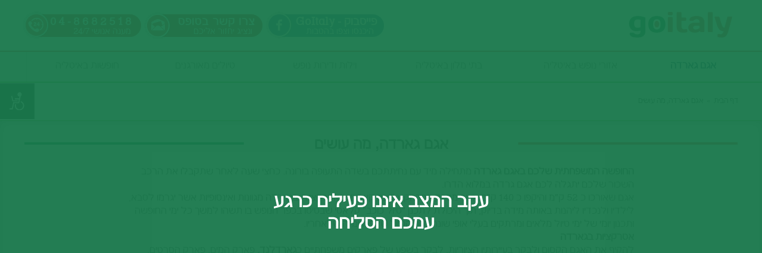

--- FILE ---
content_type: text/html; charset=utf-8
request_url: https://www.goitaly.co.il/%d7%90%d7%92%d7%9d-%d7%92%d7%90%d7%a8%d7%93%d7%94_%d7%9e%d7%94-%d7%a2%d7%95%d7%a9%d7%99%d7%9d.html
body_size: 11235
content:

<!DOCTYPE html PUBLIC "-//W3C//DTD XHTML 1.0 Transitional//EN" "https://www.w3.org/TR/xhtml1/DTD/xhtml1-transitional.dtd">
<html><head>
<meta http-equiv="Content-Type" content="text/html; charset=utf-8">
<title>אגם גארדה - מה עושים? אטרקציות ופעילויות בגרדה איטליה - Go Italy</title>
<meta  name="description" content="Go Italy מתמחים בחופשות באיטליה ובאגם גארדה.<br>בקרו באתר לקריאה על אגם גארדה, מה עושים ולהזמנת החופשה עליה חלמתם." />
<meta name="keywords" content="חופשה באיטליה, נופש באיטליה, אגם גארדה, אגם גרדה" />
<base href="https://www.goitaly.co.il/">
<meta name="viewport" content="width=device-width, initial-scale=1, maximum-scale=1, user-scalable=no"/>
<meta name="format-detection" content="telephone=no">
<meta http-equiv="Content-Language" content="he"/>
<meta property="og:title" content="אגם גארדה - מה עושים? אטרקציות ופעילויות בגרדה איטליה"/>
<meta property="og:image" content="https://www.goitaly.co.il/gallery/1453716091797408.png"/>
<meta property="og:url" content='https://www.goitaly.co.il/%d7%90%d7%92%d7%9d-%d7%92%d7%90%d7%a8%d7%93%d7%94_%d7%9e%d7%94-%d7%a2%d7%95%d7%a9%d7%99%d7%9d.html'/>
<meta property="og:type" content="website" />
<meta property="og:site_name" content='אגם גארדה - מה עושים? אטרקציות ופעילויות בגרדה איטליה'/>
<meta property="og:description" content='Go Italy מתמחים בחופשות באיטליה ובאגם גארדה.בקרו באתר לקריאה על אגם גארדה, מה עושים ולהזמנת החופשה עליה חלמתם.'/>
<link rel="icon" href="https://www.goitaly.co.il/favicon.ico?v=1" type="image/x-icon">
<link rel="shortcut icon" href="https://www.goitaly.co.il/favicon.ico?v=1" type="image/x-icon">
<link href="css/style.php?dir=rtl&v=1.1" rel="stylesheet" type="text/css" media="screen"/>
<link href="datepicker/jquery.ui.all.css"  rel="stylesheet" type="text/css">
<script type="text/javascript" src="js/functions.js"></script>
<script type="text/javascript" src="js/website.js?v=1.1"></script>
<script type="text/javascript" src="js/jquery-1.9.1.min.js"></script>
<script type="text/javascript" src="js/typeahead.min.js"></script>
<script type="text/javascript" src="/class.subsys.js"></script>
<script type="text/javascript">
	$(document).ready(function(){	 
			// select element styling
			$('select.select').each(function(){
				var title = $(this).attr('title');
				if( $('option:selected', this).val() != ''  ) title = $('option:selected',this).text();
				$(this)
					.css({'z-index':10,'opacity':0,'-khtml-appearance':'none'})
					.after('<span class="select">' + title + '</span>')
					.change(function(){
						val = $('option:selected',this).text();
						$(this).next().text(val);
						})
			});		
	});
</script>
<!-- Google Tag Manager -->
<script>(function(w,d,s,l,i){w[l]=w[l]||[];w[l].push({'gtm.start':
new Date().getTime(),event:'gtm.js'});var f=d.getElementsByTagName(s)[0],
j=d.createElement(s),dl=l!='dataLayer'?'&l='+l:'';j.async=true;j.src=
'https://www.googletagmanager.com/gtm.js?id='+i+dl;f.parentNode.insertBefore(j,f);
})(window,document,'script','dataLayer','GTM-NPFQCFB');</script>
<!-- End Google Tag Manager -->
</head><body>
<!-- Google Tag Manager (noscript) -->
<noscript><iframe src="https://www.googletagmanager.com/ns.html?id=GTM-NPFQCFB"
height="0" width="0" style="display:none;visibility:hidden"></iframe></noscript>
<!-- End Google Tag Manager (noscript) -->
<script>
  (function(i,s,o,g,r,a,m){i['GoogleAnalyticsObject']=r;i[r]=i[r]||function(){
  (i[r].q=i[r].q||[]).push(arguments)},i[r].l=1*new Date();a=s.createElement(o),
  m=s.getElementsByTagName(o)[0];a.async=1;a.src=g;m.parentNode.insertBefore(a,m)
  })(window,document,'script','//www.google-analytics.com/analytics.js','ga');

  ga('create', 'UA-74660244-1', 'auto');
  ga('send', 'pageview');

</script><div id="fixbox">
	<div class="allBoxes">
		<div class="bttns" id="bttns">
			<div class="bttn autos" onclick="openSide(1)">
				<div class="ttle">שדרוג רכבים</div>
				<div class="cont"></div>
			</div>
			<div class="bttn myplaces" onclick="openSide(2)">
				<div class="ttle">המקומות שלי</div>
				<div class="cont">
									</div>
				
			</div>
			<div class="bttn mumlatz">
				<a class="ttle" href="https://www.goitaly.co.il/%D7%94%D7%9B%D7%99_%D7%9E%D7%A9%D7%AA%D7%9C%D7%9D.html" alt="הכי משתלם" title="הכי משתלם">הכי משתלם</a>
				<div class="cont"></div>
			</div>

			<div class="bttn contact" onclick="openSide(3)">
				<div class="ttle">יצירת קשר</div>
				<div class="cont"></div>
			</div>
		</div>
	
		<div class="boxes" id="box1">
			<div class="contBox black">
				<div class="ttle">שדרוג רכבים</div>
				<div class="closer" onclick="openSide(1)"></div>

				<div class="carsBox">
					<div class="topText">
						לקוחות נכבדים, סוג הרכב הכלול במחיר החבילה הבסיסית, הינו ל: 2-4 איש פורד פוקוס ממוזד או דומה, ל-5 איש, פורד פוקוס סטיישון ממוזג או דומה, ול-6 איש מיני וואן ממוזג ל-7 ימי השכרה.
						לידיעתכם: לא ניתן להבטיח רכב מדגם מסויים וכל קטגוריה כוללת דגמי רכב שונים. הרכבים המופיעים בטבלה להלן הינם דוגמא מייצגת בלבד.
						<br>
						<strong>חברות ההשכרה הינן:</strong>
						<img src="webimages/logos.png" style="max-width:460px;width:100%">
						<br />
						במידה והינכם מעוניינים ברכב גדול/משופר יותר, להלן האפשרויות ותוספת המחיר ביורו לרכב ל-7 ימי השכרה:
						ייתכנו רכבים שונים בקטגוריות השונות. ניתן לקבל מבחר רכבים נוספים ע"פ בקשה.
					</div>
					<div class="carLineTop">
						<div><p>תוספת מחיר לרכב מקטגורית גולף ל-7 ימים</p></div>
						<div><p>תוספת מחיר לרכב מקטגורית פג'ו 308 סטיישן ל-7 ימים</p></div>
						<div><p>סוג הרכב</p></div>
						<div><p>תמונה</p></div>
					</div>
										<div class="carLine">
						<div class="carPrice"><p>&nbsp;</p></div>
						<div class="carPrice2"><p>&nbsp;</p></div>
						<div class="carTitle"><p>FIAT 500 L / VW GOLF<span>הרכב הבסיסי בחבילה ל- 2/3/4 נוסעים</span></p></div>
						<div class="carPic" style="background-image:url(gallery/1454408826913701.png );"></div>
					</div>
										<div class="carLine">
						<div class="carPrice"><p>50 €</p></div>
						<div class="carPrice2"><p>&nbsp;</p></div>
						<div class="carTitle"><p>PEUGEOT 308 STW /FIAT 500 L STW<span>הרכב הבסיסי בחבילה ל- 5 נוסעים</span></p></div>
						<div class="carPic" style="background-image:url(gallery/1454408843869588.png );"></div>
					</div>
										<div class="carLine">
						<div class="carPrice"><p>70 €</p></div>
						<div class="carPrice2"><p>20 €</p></div>
						<div class="carTitle"><p>CITROEN C3 AUT /  BMW 1 AUT<span></span></p></div>
						<div class="carPic" style="background-image:url(gallery/1454414783457906.png );"></div>
					</div>
										<div class="carLine">
						<div class="carPrice"><p>150 €</p></div>
						<div class="carPrice2"><p>100 €</p></div>
						<div class="carTitle"><p>PEUGEOT 3008 AUT / FOCUS STW AUT<span></span></p></div>
						<div class="carPic" style="background-image:url(gallery/1454412075746642.png );"></div>
					</div>
										<div class="carLine">
						<div class="carPrice"><p>150 €</p></div>
						<div class="carPrice2"><p>100 €</p></div>
						<div class="carTitle"><p>KIA SPORTAGE<span></span></p></div>
						<div class="carPic" style="background-image:url(gallery/1580639620027443.jpeg );"></div>
					</div>
										<div class="carLine">
						<div class="carPrice"><p>290 €</p></div>
						<div class="carPrice2"><p>240 €</p></div>
						<div class="carTitle"><p>VW TOURAN 5+2 AUT WITH GPS<span></span></p></div>
						<div class="carPic" style="background-image:url(gallery/1454412380616691.png );"></div>
					</div>
										<div class="carLine">
						<div class="carPrice"><p>335 €</p></div>
						<div class="carPrice2"><p>285 €</p></div>
						<div class="carTitle"><p>VAN 9- FIAT DUCATO / OPEL VIVARO<span></span></p></div>
						<div class="carPic" style="background-image:url(gallery/1454412580811743.png );"></div>
					</div>
										<div class="carLine">
						<div class="carPrice"><p>580 €</p></div>
						<div class="carPrice2"><p>530 €</p></div>
						<div class="carTitle"><p>FORD GALAXY AUT 7 SEATS<span></span></p></div>
						<div class="carPic" style="background-image:url(gallery/1487158970067438.jpeg );"></div>
					</div>
										<div class="bottomText">
						<br />
						<b>מחיר ההשכרה כולל:</b><br />
						- שכירות ללא הגבלת ק"מ.<br />
						- ביטוח CDW - ללא השתתפות עצמית.<br />
						- ביטוח TP - ללא השתתפות עצמית.<br />
						- מע"מ מקומי.<br />
						- מס כבישים (לא אגרת אוטוסטרדות).<br />
						- מס נמל תעופה.<br />
						<br />
						<b>מחיר ההשכרה אינו כולל:</b><br />
						- דמי טיפול במקרה של נזק / דוחות תנועה וכיו"ב<br />
						כ-50 € כולל מע"מ.<br />
						<b>תוספת בחו"ל:</b><br />
						- כסא תינוק - 45-55 € להשכרה.
						<br />
						אנא שימו לב להוראות הבאות:<br />
						בתחנת ההשכרה יש להציג:<br />
						1. דרכון<br />
						2. רשיון נהיגה ישראלי (עם תמונה) ורשיון בינלאומי.<br />
						3. כרטיס אשראי בינ"ל ע"ש שוכר הרכב.<br />
						4. שובר ההשכרה.<br />
						<br />
						<b>חשוב!</b><br />
						<br />
						תנאי החוזה אשר נחתם בחו"ל מול ספק הרכב הם המחייבים. יש לוודא טרם החתימה כי פרטי ההסכם והתוספת ברורים.
						חתימת השוכר על חוזה השכירות מחייבת ואיננה ניתנת לביטול בדיעבד.
						יש לדאוג ולקבל העתק מחוזה השכירות עם החזרת הרכב ולשומרו לכל מקרה של בירור. הרכב יינתן לכם עם מיכל דלק מלא, מומלץ להחזירו במצב זהה. על מיכל חסר תגבה מכם תוספת תשלום לפי תעריף שייקבע ע"י חברת ההשכרה בתוספת דמי מילוי. לא יינתן כל החזר על ניצול חלקי של השובר

						נסיעה טובה ובטוחה!
					</div>
				</div>
				
			</div>
		</div>
		<div class="boxes" id="box2">
			<div class="contBox black">
				<div class="ttle">המקומות שלי</div>
				<div class="closer" onclick="openSide(2)"></div>
				<div class="myPlaces">
								</div>
			</div>
		</div>
		<div class="boxes" id="box3">
			
		</div>
	</div>
</div>
<div id="fixContact" class='active'>
	<div class="allBoxes">
		<div class="bttns">
			<div class="closeBtn"></div>
			<div class="mobileBttn" >
				<div class="ttle">צור קשר</div>
				<div class="cont"></div>
			</div>
			<div class="bttn1" >
				<div class="ttle">צור קשר</div>
			</div>
			<div class="assistent"></div>
		</div>
		<div class="boxes">
			<form method="POST" enctype="multipart/form-data" class="contBox" id="contForm">
				<input type="hidden" name="page" value="1270" >
				<input type="hidden" name="table" value="MainPages" >
				<div class="ttle">מלאו את הטופס ונציגנו יצרו עמכם קשר בהקדם</div>
				<!-- <div class="closer"></div> -->
				<div class="sect">
					<div class="label">שם המתעניין</div>
					<input type="text" name="cont_name" value="" class="inpt">
				</div>
				<div class="sect">
					<div class="label">טלפון</div>
					<input type="text" name="cont_phone" value="" class="inpt">
				</div>
				<div class="sect">
					<div class="label">דוא"ל</div>
					<input type="text" name="cont_email" value="" class="inpt">
				</div>
				<div class="sect">
					<div class="label">יעד החופשה</div>
					<select class="select" name="place">
						<option value="0"></option>
						<option value='1'>אגם גארדה</option><option value='2'>אגם קומו, מג'ורה, לוגנו</option><option value='3'>אמיליה רומאניה</option><option value='4'>טוסקנה</option><option value='5'>אומבריה</option><option value='6'>דרום איטליה</option><option value='7'>סיציליה</option><option value='8'>הרי הדולומיטים</option><option value='9'>הריביירה האיטלקית</option><option value='10'>טורינו וחבל פיימונטה</option>					</select>
				</div>
				<div class="sect">
					<div class="label">כמות נוסעים</div>
					<select class="select" name="persons">
						<option value="0"></option>
						<option value='1'>1</option><option value='2'>2</option><option value='3'>3</option><option value='4'>4</option><option value='5'>5</option><option value='6'>6</option><option value='7'>7</option><option value='8'>8</option><option value='9'>9</option><option value='10'>10</option>					</select>
				</div>
				<div class="sect">
					<div class="label">הערות</div>
					<textarea class="txtar" name="cont_remarks"></textarea>
				</div>
				<div class="sect">
					<div class="label">&nbsp;</div>
					<input type="button" value="שליחה" class="submit" onclick="sendContact('contForm')">
				</div>
			</form>
		</div>
	</div>
</div>
<div id="alertBox"><div id="alertText"></div></div>
<div class="container-100 inside" id="container-100">
<div class="closeMenu" id="closeMenu">&nbsp;</div>
<div id="headerbig">
	<div id="header">
	     <div class="inheader">
				<div class="icon-block">
						 						  <a style="display:none" href="YOUTUBELINK" target="_blank" class="youtube">&nbsp;</a>
						  <a href="tel:048682518" class="phone"> 04-8682518<p><span>מענה אנושי </span>24/7</p><p class="mob">טלפון 24/7</p><span class="phonepic"></span></a>
						  <a  href="//www.goitaly.co.il/%D7%99%D7%A6%D7%99%D7%A8%D7%AA_%D7%A7%D7%A9%D7%A8.html" class="mailBttn">צרו קשר בטופס<p>ונציג יחזור אליכם</p><p class="mob">יצירת קשר</p><span class="mailpic"></span></a>
						  <a href="https://www.facebook.com/goitalycoil/?fref=ts" target="_blank" class="fb">GoItaly - פייסבוק<p>היכנסו וצפו בהטבות</p><p class="fac">פייסבוק</p><span class="facepic"></span></a>

					
				</div>
				<a href="https://www.goitaly.co.il/" alt="חופשה באיטליה - דילים לאגם גארדה,  טוסקנה, צפון איטליה במחירים משתלמים" title="חופשה באיטליה - דילים לאגם גארדה,  טוסקנה, צפון איטליה במחירים משתלמים" class="logo">
				<img src="webimages/logo.png" alt="חופשה באיטליה - דילים לאגם גארדה,  טוסקנה, צפון איטליה במחירים משתלמים" title="חופשה באיטליה - דילים לאגם גארדה,  טוסקנה, צפון איטליה במחירים משתלמים" >
				</a>			
		</div>
	</div>
	<div id="big_menu">	
		<div id="menu">
						<div class="button expand" id="openMenuButton"></div>			

			<ul id="menu0">
				<li class="expand" id="specExpand"><img alt="menu" title="menu" src="webimages/open_menu.png"></li>
				<li rel='pagetext93'onclick='mobileDrop(this)' class='expandable active'><a href='https://www.goitaly.co.il/%D7%90%D7%92%D7%9D_%D7%92%D7%90%D7%A8%D7%93%D7%94.html' alt='' title=''    >אגם גארדה<div class='menuRib'></div></a><div class='menuDrop'><div class='mDmenu'><ul  class='menu1' id='menu1'><li rel='pagetext95'class=''><a href='http://www.goitaly.co.il/%D7%91%D7%AA%D7%99_%D7%9E%D7%9C%D7%95%D7%9F_%D7%91%D7%90%D7%92%D7%9D_%D7%92%D7%90%D7%A8%D7%93%D7%94.html'   >בתי מלון באגם גארדה</a></li><li rel='pagetext94'class=''><a href='http://www.goitaly.co.il/%D7%95%D7%99%D7%9C%D7%95%D7%AA_%D7%95%D7%93%D7%99%D7%A8%D7%95%D7%AA_%D7%A0%D7%95%D7%A4%D7%A9_%D7%91%D7%90%D7%92%D7%9D_%D7%92%D7%90%D7%A8%D7%93%D7%94.html'   >וילות ודירות נופש באגם גארדה</a></li><li rel='pagetext96'class=''><a href='http://www.goitaly.co.il/%D7%90%D7%92%D7%9D-%D7%92%D7%90%D7%A8%D7%93%D7%94_%D7%9E%D7%94-%D7%A2%D7%95%D7%A9%D7%99%D7%9D.html'   >אטרקציות באגם גרדה</a></li><li rel='pagetext104'class=''><a href='http://www.goitaly.co.il/%D7%90%D7%92%D7%9D_%D7%92%D7%90%D7%A8%D7%93%D7%94_%D7%9C%D7%9E%D7%A9%D7%A4%D7%97%D7%95%D7%AA.html'   >אגם גארדה למשפחות</a></li></ul></div><div class='mDimg' style='background:url(gallery/1460902565101967.jpeg) center center no-repeat;background-size:cover'></div></div></li><li rel='pagetext44'onclick='mobileDrop(this)' class='expandable'><a href='https://www.goitaly.co.il/%D7%90%D7%96%D7%95%D7%A8%D7%99_%D7%A0%D7%95%D7%A4%D7%A9_%D7%91%D7%90%D7%99%D7%98%D7%9C%D7%99%D7%94.html' alt='' title=''    >אזורי נופש באיטליה<div class='menuRib'></div></a><div class='menuDrop'><div class='mDmenu'><ul class='menu1'><li><a href='https://www.goitaly.co.il/%D7%90%D7%92%D7%9D_%D7%92%D7%90%D7%A8%D7%93%D7%94.html'>אגם גארדה</a></li><li><a href='https://www.goitaly.co.il/%D7%98%D7%95%D7%A1%D7%A7%D7%A0%D7%94.html'>טוסקנה</a></li><li><a href='https://www.goitaly.co.il/%D7%93%D7%A8%D7%95%D7%9D_%D7%90%D7%99%D7%98%D7%9C%D7%99%D7%94.html'>דרום איטליה</a></li><li><a href='https://www.goitaly.co.il/%D7%94%D7%A8%D7%99_%D7%94%D7%93%D7%95%D7%9C%D7%95%D7%9E%D7%99%D7%98%D7%99%D7%9D.html'>הרי הדולומיטים</a></li><li><a href='https://www.goitaly.co.il/%D7%90%D7%92%D7%9D_%D7%A7%D7%95%D7%9E%D7%95%2C_%D7%9E%D7%92%D7%95%D7%A8%D7%94%2C_%D7%9C%D7%95%D7%92%D7%A0%D7%95.html'>אגם קומו, מג'ורה, לוגנו</a></li><li><a href='https://www.goitaly.co.il/%D7%90%D7%95%D7%9E%D7%91%D7%A8%D7%99%D7%94.html'>אומבריה</a></li><li><a href='https://www.goitaly.co.il/%D7%90%D7%9E%D7%99%D7%9C%D7%99%D7%94_%D7%A8%D7%95%D7%9E%D7%90%D7%A0%D7%99%D7%94.html'>אמיליה רומאניה</a></li><li><a href='https://www.goitaly.co.il/%D7%A1%D7%99%D7%A6%D7%99%D7%9C%D7%99%D7%94.html'>סיציליה</a></li><li><a href='https://www.goitaly.co.il/%D7%94%D7%A8%D7%99%D7%91%D7%99%D7%99%D7%A8%D7%94_%D7%94%D7%90%D7%99%D7%98%D7%9C%D7%A7%D7%99%D7%AA.html'>הריביירה האיטלקית</a></li><li><a href='https://www.goitaly.co.il/%D7%98%D7%95%D7%A8%D7%99%D7%A0%D7%95_%D7%95%D7%97%D7%91%D7%9C_%D7%A4%D7%99%D7%99%D7%9E%D7%95%D7%A0%D7%98%D7%94.html'>טורינו וחבל פיימונטה</a></li></ul></div><div class='mDimg' style='background:url(gallery/1455033322326293.jpeg) center center no-repeat;background-size:cover'></div></div></li><li rel='pagetext46'onclick='mobileDrop(this)' class='expandable'><a href='https://www.goitaly.co.il/%D7%91%D7%AA%D7%99_%D7%9E%D7%9C%D7%95%D7%9F_%D7%91%D7%90%D7%99%D7%98%D7%9C%D7%99%D7%94.html' alt='' title=''    >בתי מלון באיטליה<div class='menuRib'></div></a><div class='menuDrop'><div class='mDmenu'><ul class='menu1'><li><a href='https://www.goitaly.co.il/%D7%91%D7%AA%D7%99_%D7%9E%D7%9C%D7%95%D7%9F_%D7%91%D7%90%D7%92%D7%9D_%D7%92%D7%90%D7%A8%D7%93%D7%94.html'>בתי מלון באגם גארדה</a></li><li><a href='https://www.goitaly.co.il/%D7%91%D7%AA%D7%99_%D7%9E%D7%9C%D7%95%D7%9F_%D7%91%D7%98%D7%95%D7%A1%D7%A7%D7%A0%D7%94.html'>בתי מלון בטוסקנה</a></li><li><a href='https://www.goitaly.co.il/%D7%91%D7%AA%D7%99_%D7%9E%D7%9C%D7%95%D7%9F_%D7%91%D7%93%D7%A8%D7%95%D7%9D_%D7%90%D7%99%D7%98%D7%9C%D7%99%D7%94.html'>בתי מלון בדרום איטליה</a></li><li><a href='https://www.goitaly.co.il/%D7%91%D7%AA%D7%99_%D7%9E%D7%9C%D7%95%D7%9F_%D7%91%D7%90%D7%92%D7%9D_%D7%A7%D7%95%D7%9E%D7%95%2C_%D7%9E%D7%92%D7%95%D7%A8%D7%94%2C_%D7%9C%D7%95%D7%92%D7%A0%D7%95.html'>בתי מלון באגם קומו, מג'ורה, לוגנו</a></li><li><a href='https://www.goitaly.co.il/%D7%91%D7%AA%D7%99_%D7%9E%D7%9C%D7%95%D7%9F_%D7%91%D7%90%D7%95%D7%9E%D7%91%D7%A8%D7%99%D7%94.html'>בתי מלון באומבריה</a></li><li><a href='https://www.goitaly.co.il/%D7%91%D7%AA%D7%99_%D7%9E%D7%9C%D7%95%D7%9F_%D7%91%D7%90%D7%9E%D7%99%D7%9C%D7%99%D7%94_%D7%A8%D7%95%D7%9E%D7%90%D7%A0%D7%99%D7%94.html'>בתי מלון באמיליה רומאניה</a></li><li><a href='https://www.goitaly.co.il/%D7%91%D7%AA%D7%99_%D7%9E%D7%9C%D7%95%D7%9F_%D7%91%D7%A1%D7%99%D7%A6%D7%99%D7%9C%D7%99%D7%94.html'>בתי מלון בסיציליה</a></li><li><a href='https://www.goitaly.co.il/%D7%91%D7%AA%D7%99_%D7%9E%D7%9C%D7%95%D7%9F_%D7%91%D7%94%D7%A8%D7%99_%D7%94%D7%93%D7%95%D7%9C%D7%95%D7%9E%D7%99%D7%98%D7%99%D7%9D.html'>בתי מלון בהרי הדולומיטים</a></li><li><a href='https://www.goitaly.co.il/%D7%91%D7%AA%D7%99_%D7%9E%D7%9C%D7%95%D7%9F_%D7%91%D7%94%D7%A8%D7%99%D7%91%D7%99%D7%99%D7%A8%D7%94_%D7%94%D7%90%D7%99%D7%98%D7%9C%D7%A7%D7%99%D7%AA.html'>בתי מלון בהריביירה האיטלקית</a></li><li><a href='https://www.goitaly.co.il/%D7%91%D7%AA%D7%99_%D7%9E%D7%9C%D7%95%D7%9F_%D7%91%D7%98%D7%95%D7%A8%D7%99%D7%A0%D7%95_%D7%95%D7%97%D7%91%D7%9C_%D7%A4%D7%99%D7%99%D7%9E%D7%95%D7%A0%D7%98%D7%94.html'>בתי מלון בטורינו וחבל פיימונטה</a></li></ul></div><div class='mDimg' style='background:url(gallery/1454510660179531.jpeg) center center no-repeat;background-size:cover'></div></div></li><li rel='pagetext45'onclick='mobileDrop(this)' class='expandable'><a href='https://www.goitaly.co.il/%D7%95%D7%99%D7%9C%D7%95%D7%AA_%D7%95%D7%93%D7%99%D7%A8%D7%95%D7%AA_%D7%A0%D7%95%D7%A4%D7%A9.html' alt='' title=''    >וילות ודירות נופש<div class='menuRib'></div></a><div class='menuDrop'><div class='mDmenu'><ul class='menu1'><li><a href='https://www.goitaly.co.il/%D7%95%D7%99%D7%9C%D7%95%D7%AA_%D7%95%D7%93%D7%99%D7%A8%D7%95%D7%AA_%D7%A0%D7%95%D7%A4%D7%A9_%D7%91%D7%90%D7%92%D7%9D_%D7%92%D7%90%D7%A8%D7%93%D7%94.html'>וילות ודירות נופש באגם גארדה</a></li><li><a href='https://www.goitaly.co.il/%D7%95%D7%99%D7%9C%D7%95%D7%AA_%D7%95%D7%93%D7%99%D7%A8%D7%95%D7%AA_%D7%A0%D7%95%D7%A4%D7%A9_%D7%91%D7%98%D7%95%D7%A1%D7%A7%D7%A0%D7%94.html'>וילות ודירות נופש בטוסקנה</a></li><li><a href='https://www.goitaly.co.il/%D7%95%D7%99%D7%9C%D7%95%D7%AA_%D7%95%D7%93%D7%99%D7%A8%D7%95%D7%AA_%D7%A0%D7%95%D7%A4%D7%A9_%D7%91%D7%93%D7%A8%D7%95%D7%9D_%D7%90%D7%99%D7%98%D7%9C%D7%99%D7%94.html'>וילות ודירות נופש בדרום איטליה</a></li><li><a href='https://www.goitaly.co.il/%D7%95%D7%99%D7%9C%D7%95%D7%AA_%D7%95%D7%93%D7%99%D7%A8%D7%95%D7%AA_%D7%A0%D7%95%D7%A4%D7%A9_%D7%91%D7%90%D7%92%D7%9D_%D7%A7%D7%95%D7%9E%D7%95%2C_%D7%9E%D7%92%D7%95%D7%A8%D7%94%2C_%D7%9C%D7%95%D7%92%D7%A0%D7%95.html'>וילות ודירות נופש באגם קומו, מג'ורה, לוגנו</a></li><li><a href='https://www.goitaly.co.il/%D7%95%D7%99%D7%9C%D7%95%D7%AA_%D7%95%D7%93%D7%99%D7%A8%D7%95%D7%AA_%D7%A0%D7%95%D7%A4%D7%A9_%D7%91%D7%90%D7%95%D7%9E%D7%91%D7%A8%D7%99%D7%94.html'>וילות ודירות נופש באומבריה</a></li><li><a href='https://www.goitaly.co.il/%D7%95%D7%99%D7%9C%D7%95%D7%AA_%D7%95%D7%93%D7%99%D7%A8%D7%95%D7%AA_%D7%A0%D7%95%D7%A4%D7%A9_%D7%91%D7%90%D7%9E%D7%99%D7%9C%D7%99%D7%94_%D7%A8%D7%95%D7%9E%D7%90%D7%A0%D7%99%D7%94.html'>וילות ודירות נופש באמיליה רומאניה</a></li><li><a href='https://www.goitaly.co.il/%D7%95%D7%99%D7%9C%D7%95%D7%AA_%D7%95%D7%93%D7%99%D7%A8%D7%95%D7%AA_%D7%A0%D7%95%D7%A4%D7%A9_%D7%91%D7%A1%D7%99%D7%A6%D7%99%D7%9C%D7%99%D7%94.html'>וילות ודירות נופש בסיציליה</a></li><li><a href='https://www.goitaly.co.il/%D7%95%D7%99%D7%9C%D7%95%D7%AA_%D7%95%D7%93%D7%99%D7%A8%D7%95%D7%AA_%D7%A0%D7%95%D7%A4%D7%A9_%D7%91%D7%94%D7%A8%D7%99_%D7%94%D7%93%D7%95%D7%9C%D7%95%D7%9E%D7%99%D7%98%D7%99%D7%9D.html'>וילות ודירות נופש בהרי הדולומיטים</a></li></ul></div><div class='mDimg' style='background:url(gallery/1454511121934080.jpeg) center center no-repeat;background-size:cover'></div></div></li><li rel='pagetext103'class=''><a href='https://www.goitaly.co.il/%D7%98%D7%99%D7%95%D7%9C%D7%99%D7%9D_%D7%9E%D7%90%D7%95%D7%A8%D7%92%D7%A0%D7%99%D7%9D_%D7%9C%D7%90%D7%99%D7%98%D7%9C%D7%99%D7%94.html' alt='' title=''    >טיולים מאורגנים</a></li><li rel='pagetext47'onclick='mobileDrop(this)' class='expandable'><a href=''   >חופשות באיטליה<div class='menuRib'></div></a><div class='menuDrop'><div class='mDmenu'><ul  class='menu1' id='menu1'><li rel='pagetext83'class=''><a href='https://www.goitaly.co.il/%D7%97%D7%91%D7%99%D7%9C%D7%95%D7%AA_%D7%99%D7%95%D7%A7%D7%A8%D7%94.html' alt='' title=''    >חבילות יוקרה</a></li><li rel='pagetext84'class=''><a href='https://www.goitaly.co.il/%D7%97%D7%95%D7%A4%D7%A9%D7%94_%D7%A8%D7%95%D7%9E%D7%A0%D7%98%D7%99%D7%AA.html' alt='' title=''    >חופשה רומנטית</a></li><li rel='pagetext85'class=''><a href='https://www.goitaly.co.il/%D7%97%D7%95%D7%A4%D7%A9%D7%AA_%D7%A1%D7%A4%D7%90.html' alt='' title=''    >חופשת ספא</a></li><li rel='pagetext86'class=''><a href='http://www.goitaly.co.il/%D7%95%D7%99%D7%9C%D7%95%D7%AA_%D7%95%D7%93%D7%99%D7%A8%D7%95%D7%AA_%D7%A0%D7%95%D7%A4%D7%A9.html'   >חופשה משפחתית</a></li><li rel='pagetext87'class=''><a href='https://www.goitaly.co.il/%D7%98%D7%99%D7%95%D7%9C%D7%99%D7%9D_%D7%9E%D7%90%D7%95%D7%A8%D7%92%D7%A0%D7%99%D7%9D.html' alt='' title=''    >מסלולים מומלצים</a></li><li rel='pagetext88'class=''><a href='https://www.goitaly.co.il/%D7%90%D7%95%D7%9B%D7%9C_%D7%95%D7%99%D7%99%D7%9F_%D7%90%D7%99%D7%98%D7%9C%D7%A7%D7%99.html' alt='' title=''    >אוכל ויין איטלקי</a></li></ul></div><div class='mDimg' style='background:url(gallery/1454510862377899.jpeg) center center no-repeat;background-size:cover'></div></div></li>			</ul>
		</div>
	</div>
</div>
<div class="contentPage">
	<div class="topPage">
		<div class="breadcrumbs">
			<a><span>דף הבית</span></a>
			<span>&nbsp;&raquo;&nbsp;</span>
			<a><span>אגם גארדה, מה עושים</span></a>
		</div>
			<div class="searchBox " id="searchBox">
		<form class="searchForm" id="searchForm" method="GET" action="search.html" onsubmit="return validateForm2()">
				<div class="closerMob" onclick="openSearch()"></div>
				<div class="selBox">
					<select class="select" name="areaID">
						<option value="0"> בחר אזור </option>
													<option value="1" >אגם גארדה</option>
													<option value="4" >טוסקנה</option>
													<option value="6" >דרום איטליה</option>
													<option value="8" >הרי הדולומיטים</option>
													<option value="2" >אגם קומו, מג'ורה, לוגנו</option>
													<option value="5" >אומבריה</option>
													<option value="3" >אמיליה רומאניה</option>
													<option value="7" >סיציליה</option>
													<option value="9" >הריביירה האיטלקית</option>
													<option value="10" >טורינו וחבל פיימונטה</option>
											</select>
				</div>
				<div class="selBox">
					<select class="select" name="siteType">
							<option value="0">בחר סוג מקום אירוח</option>
							<option value="1" >וילות וכפרי נופש</option>
							<option value="2" >בתי מלון</option>
							<option value="3" >קלאב מד</option>
					</select>
				</div>
				<div class="selBox">
					<select class="select" name="people">
						<option value="0"> כמות אנשים </option>
													<option value="2" >2</option>
													<option value="3" >3</option>
													<option value="4" >4</option>
													<option value="5" >5</option>
													<option value="6" >6</option>
													<option value="7" >7</option>
													<option value="8" >8</option>
													<option value="9" >9</option>
													<option value="10" >10</option>
											</select>
				</div>
				<div class="selBox lst">
					<input type="text" class="inpt datepicker" placeholder="בחירת תאריך" name="fromDate" value="" />
				</div>
			<input type="submit" value="" class="submit" />
		</form>
	</div>
	 <script type="text/javascript">

    </script>
			</div>
</div>

<div class="webContent">
	<div class="contCenter">
		<div class="webTitle"><h1>אגם גארדה, מה עושים</h1></div>
		<div class="text"><p dir="RTL"><strong>החופשה המשפחתית שלכם באגם גארדה </strong>מתחילה מיד עם
נחיתתכם בשדה התעופה בורונה. כחצי שעה לאחר שתקבלו את הרכב השכור שלכם יתגלה לכם
אגם גרדה במלוא הדרו.</p>
<p dir="RTL">אגם שאורכו כ 52 ק"מ והיקפו כ 140 ק"מ
אשר מספק במרחקי נסיעה קצרים, האטרקציות בגארדה מגוונות ואינסופיות אשר יגרמו לסבא, לילדיו
ולנכדיו ליהנות באותה מידה בדיוק, תוך היכולת לתכנן "טיול כוכב" קלאסי
שבסיסו בכפר הנופש בו תשהו למשך כל ימי החופשה ותכנון יומי של ימי טיול מלאים
ומרתקים בעלי אופי שונה מיום הטיול שלפניו ומזה שלאחריו. </p>
<p dir="RTL"><strong>אטרקציות בגארדה</strong></p>
<p dir="RTL">להקיף את האגם הקסום ולבקר בעיירותיו הציוריות,
לבקר בשפע של פארקים משפחתיים כ<strong>גארדלנד,</strong> פארק המים, פארק הסרטים, ארוחת האבירים,
פארק הטבע, פארק הספארי ופארק ההרפתקאות, לטפס להרי הדולומיטים המקיפים את אגם
גרדה מצפונו ממזרחו וממערבו, לטפס ברכבלים אתגריים וליהנות מהנופים המדהימים,
מהפריחה ושפע המים של ההרים המופלאים. לבלות יום בונציה הנהדרת, ובורונה ובמנטובה
ובעוד ערים איטלקיות ססגוניות, במפלי ורונה, באגם טנו הקסום, בבורגטו הנפלאה
וכמובן במרכזי קניות, אאוטלטים וימי שוק ססגוניים עמוסי סחורה איטלקית איכותית.
ועוד ועוד ועוד...</p>
<p dir="RTL">בקיצור חופשה אקטיבית חלומית "התפורה"
למשפחות הישראליות האוהבות להיות בתנועה בלתי פוסקת- וכל זה הופך את חופשתכם
לחופשה המשפחתית הטובה באירופה.</p></div>
								<div class="boxPromoteds" >
						<a href="https://www.goitaly.co.il/%D7%90%D7%98%D7%A8%D7%A7%D7%A6%D7%99%D7%95%D7%AA/%D7%92%D7%A8%D7%93%D7%94%D7%9C%D7%A0%D7%93+-+Gardaland.html" class="slide">
				<div class="boxTitle">גרדהלנד - Gardaland</div>
				<div class="boxPic" style="background:url('/gallery/1453280249720230.jpeg') top center no-repeat;background-size:cover;"></div>
				<div class="boxInfo">
					<div class="txt">גרדהלנד (Castelnuovo Del-Garda) פארק השעשועים הגדול והמרתק באיטליה הפארק לא נופל ברמתו מהיורודיסני!</div>
					<div class="more"><span>למידע נוסף</span></div>
				</div>
			</a>
						<a href="https://www.goitaly.co.il/%D7%90%D7%98%D7%A8%D7%A7%D7%A6%D7%99%D7%95%D7%AA/AQUARDENS.html" class="slide">
				<div class="boxTitle">AQUARDENS</div>
				<div class="boxPic" style="background:url('/gallery/1683531454698760.jpeg') top center no-repeat;background-size:cover;"></div>
				<div class="boxInfo">
					<div class="txt">הפארק הטרמלי החדש והמשוכלל ביותר באגם</div>
					<div class="more"><span>למידע נוסף</span></div>
				</div>
			</a>
						<a href="https://www.goitaly.co.il/%D7%90%D7%98%D7%A8%D7%A7%D7%A6%D7%99%D7%95%D7%AA/%D7%A2%D7%95%D7%9C%D7%9D+%D7%94%D7%A9%D7%A2%D7%A9%D7%95%D7%A2%D7%99%D7%9D+%D7%91%D7%A7%D7%A8%D7%91%D7%AA+%D7%92%D7%90%D7%A8%D7%93%D7%94+%D7%9C%D7%A0%D7%93.html" class="slide">
				<div class="boxTitle">פארק המים, עיר הסרטים ומופע אבירים</div>
				<div class="boxPic" style="background:url('/gallery/1453280395126307.jpeg') top center no-repeat;background-size:cover;"></div>
				<div class="boxInfo">
					<div class="txt">Canevaworld - Movieland Hollywood studios/Aqua Studios/Medival studio - Lazise Sul Garda</div>
					<div class="more"><span>למידע נוסף</span></div>
				</div>
			</a>
						<a href="https://www.goitaly.co.il/%D7%90%D7%98%D7%A8%D7%A7%D7%A6%D7%99%D7%95%D7%AA/gardaland+%26+sea+life.html" class="slide">
				<div class="boxTitle">gardaland</div>
				<div class="boxPic" style="background:url('/gallery/1523198112555640.jpeg') top center no-repeat;background-size:cover;"></div>
				<div class="boxInfo">
					<div class="txt">כרטיסי כניסה במחירים מיוחדים</div>
					<div class="more"><span>למידע נוסף</span></div>
				</div>
			</a>
						<a href="https://www.goitaly.co.il/%D7%90%D7%98%D7%A8%D7%A7%D7%A6%D7%99%D7%95%D7%AA/%D7%A2%D7%95%D7%9C%D7%9D+%D7%94%D7%99%D7%9D+%D7%91%D7%92%D7%90%D7%A8%D7%93%D7%94+%D7%9C%D7%A0%D7%93.html" class="slide">
				<div class="boxTitle">עולם הים בגארדה לנד</div>
				<div class="boxPic" style="background:url('/gallery/1453280237553652.jpeg') top center no-repeat;background-size:cover;"></div>
				<div class="boxInfo">
					<div class="txt">פארק "עולם הים" החדש נפתח בשלהי שנת 2008 בסמיכות לפארק השעשועים גרדה-לנד. אקווריומים ימיים, מופעים חיים והאכלת החיות הם חלק מחוויות המקום החדש.</div>
					<div class="more"><span>למידע נוסף</span></div>
				</div>
			</a>
						<a href="https://www.goitaly.co.il/%D7%90%D7%98%D7%A8%D7%A7%D7%A6%D7%99%D7%95%D7%AA/Parco+Grotta+Cascata+Varone.html" class="slide">
				<div class="boxTitle">Parco Grotta Cascata Varone</div>
				<div class="boxPic" style="background:url('/gallery/1453308694369933.jpeg') top center no-repeat;background-size:cover;"></div>
				<div class="boxInfo">
					<div class="txt">בצפונו של אגם גרדה  - כ 3 ק"מ  צפונית לעיירה הציורית ריבה דל גרדה (Riva Del-Garda), ממוקם אתר טבע זה שהביקור בו האורך כשעה לכל היותר מעניין למדי</div>
					<div class="more"><span>למידע נוסף</span></div>
				</div>
			</a>
						<a href="https://www.goitaly.co.il/%D7%90%D7%98%D7%A8%D7%A7%D7%A6%D7%99%D7%95%D7%AA/Parco+Natura+Viva+-+Bussolengo.html" class="slide">
				<div class="boxTitle">Parco Natura Viva - Bussolengo</div>
				<div class="boxPic" style="background:url('/gallery/1453280963723979.jpeg') top center no-repeat;background-size:cover;"></div>
				<div class="boxInfo">
					<div class="txt">פארק היפה ורחב ידיים, 240 דונם מחולק ל 3 איזורים עיקריים.
PARCO SAFARI , PARCO FAUNISTICO , PARCO DINOSAURI</div>
					<div class="more"><span>למידע נוסף</span></div>
				</div>
			</a>
						<a href="https://www.goitaly.co.il/%D7%90%D7%98%D7%A8%D7%A7%D7%A6%D7%99%D7%95%D7%AA/%D7%A9%D7%99%D7%99%D7%98+%D7%9E%D7%93%D7%9C%D7%99%D7%A7+%D7%A1%D7%91%D7%99%D7%91+%D7%97%D7%95%D7%9E%D7%95%D7%AA+%D7%A1%D7%99%D7%A8%D7%9E%D7%99%D7%95%D7%A0%D7%94.html" class="slide">
				<div class="boxTitle">שייט מדליק סביב חומות סירמיונה</div>
				<div class="boxPic" style="background:url('/gallery/1453281024364104.jpeg') top center no-repeat;background-size:cover;"></div>
				<div class="boxInfo">
					<div class="txt">חברת C.M.S מציעה לכם חוויה מרעננת של שייט מדליק של כ- 20 דקות בסירות מירוץ, סביב חומותיה של סירמיונה.</div>
					<div class="more"><span>למידע נוסף</span></div>
				</div>
			</a>
						<a href="https://www.goitaly.co.il/%D7%90%D7%98%D7%A8%D7%A7%D7%A6%D7%99%D7%95%D7%AA/FRANCIACORTA+OUTLET.html" class="slide">
				<div class="boxTitle">FRANCIACORTA OUTLET</div>
				<div class="boxPic" style="background:url('/gallery/1455537766844891.jpeg') top center no-repeat;background-size:cover;"></div>
				<div class="boxInfo">
					<div class="txt">לחובבי הקניות (מי לא...) - במרחק של כ- 40 ק"מ מאגם גרדה, מיד אחרי העיר ברשיה, ממוקם מרכז קניות יפהפה המעוצב ככפר ובו למעלה מ- 160 חנויות יפות</div>
					<div class="more"><span>למידע נוסף</span></div>
				</div>
			</a>
						<a href="https://www.goitaly.co.il/%D7%90%D7%98%D7%A8%D7%A7%D7%A6%D7%99%D7%95%D7%AA/IL+Leone+shopping+center.html" class="slide">
				<div class="boxTitle">IL Leone shopping center</div>
				<div class="boxPic" style="background:url('/gallery/1453308410055141.jpeg') top center no-repeat;background-size:cover;"></div>
				<div class="boxInfo">
					<div class="txt">מותגי אופנה איטלקים מפורסמים – מסעדות רבות ומתחם משחקים לילדים.  גולת הכותרת של הקניון – ללא ספק, הוא הסופרמרקט הענק IPER LA GRANDE</div>
					<div class="more"><span>למידע נוסף</span></div>
				</div>
			</a>
						<a href="https://www.goitaly.co.il/%D7%90%D7%98%D7%A8%D7%A7%D7%A6%D7%99%D7%95%D7%AA/%D7%9E%D7%95%D7%96%D7%99%D7%90%D7%95%D7%9F+%D7%94%D7%9E%D7%9B%D7%95%D7%A0%D7%99%D7%95%D7%AA+%D7%A0%D7%99%D7%A7%D7%95%D7%9C%D7%99%D7%A1+-+Museo+Nicolis.html" class="slide">
				<div class="boxTitle">מוזיאון המכוניות ניקוליס - Museo Nicolis</div>
				<div class="boxPic" style="background:url('/gallery/1455539087870078.jpeg') top center no-repeat;background-size:cover;"></div>
				<div class="boxInfo">
					<div class="txt">לא רחוק משדה התעופה של ורונה, בעיירה וילה-פרנקה, ממוקם מוזיאון מודרני זה בו ניתן למצוא אוסף מגוון של מכוניות עתיקות וחדשות</div>
					<div class="more"><span>למידע נוסף</span></div>
				</div>
			</a>
						<a href="https://www.goitaly.co.il/%D7%90%D7%98%D7%A8%D7%A7%D7%A6%D7%99%D7%95%D7%AA/%D7%A4%D7%90%D7%A8%D7%A7+%D7%94%D7%A4%D7%A2%D7%9C%D7%95%D7%AA+%D7%9C%D7%99%D7%93+%D7%90%D7%92%D7%9D+%D7%92%D7%A8%D7%93%D7%94+Park+Jungle+Adventure.html" class="slide">
				<div class="boxTitle">פארק הפעלות ליד אגם גרדה Park Jungle Adventure</div>
				<div class="boxPic" style="background:url('/gallery/1455538952543053.jpeg') top center no-repeat;background-size:cover;"></div>
				<div class="boxInfo">
					<div class="txt">פארק ההפעלות האתגרי - אומגות טיפוס בחבלים ועוד..</div>
					<div class="more"><span>למידע נוסף</span></div>
				</div>
			</a>
						<a href="https://www.goitaly.co.il/%D7%90%D7%98%D7%A8%D7%A7%D7%A6%D7%99%D7%95%D7%AA/Monte+Baldo.html" class="slide">
				<div class="boxTitle">Monte Baldo</div>
				<div class="boxPic" style="background:url('/gallery/1453281449282120.jpeg') top center no-repeat;background-size:cover;"></div>
				<div class="boxInfo">
					<div class="txt">ביום בו הינכם מסיירים סביב האגם, מומלץ לעצור במלצ`זינה - Malcesine היושבת על שלוחת הר לרגלי המונטה-בלדו</div>
					<div class="more"><span>למידע נוסף</span></div>
				</div>
			</a>
						<a href="https://www.goitaly.co.il/%D7%90%D7%98%D7%A8%D7%A7%D7%A6%D7%99%D7%95%D7%AA/%D7%99%D7%95%D7%9D+%D7%A9%D7%95%D7%A7+%D7%91%D7%A2%D7%99%D7%99%D7%A8%D7%95%D7%AA+%D7%A1%D7%91%D7%99%D7%91+%D7%90%D7%92%D7%9D+%D7%92%D7%90%D7%A8%D7%93%D7%94+Market+Day.html" class="slide">
				<div class="boxTitle">יום שוק בעיירות סביב אגם גארדה Market Day</div>
				<div class="boxPic" style="background:url('/gallery/1455537863319929.jpeg') top center no-repeat;background-size:cover;"></div>
				<div class="boxInfo">
					<div class="txt">מדי יום ביומו מתקיים בכפר אחר סביב האגם יום שוק נודד. השוק הינו חוויה של מראות וריחות, מביגוד והנעלה אופנתית איטלקית</div>
					<div class="more"><span>למידע נוסף</span></div>
				</div>
			</a>
						<a href="https://www.goitaly.co.il/%D7%90%D7%98%D7%A8%D7%A7%D7%A6%D7%99%D7%95%D7%AA/%D7%9E%D7%A4%D7%9C%D7%99+%D7%9E%D7%95%D7%9C%D7%99%D7%A0%D7%94.html" class="slide">
				<div class="boxTitle">שמורת מפלי מולינה</div>
				<div class="boxPic" style="background:url('/gallery/1517321931001522.jpeg') top center no-repeat;background-size:cover;"></div>
				<div class="boxInfo">
					<div class="txt">שמורת מפלי מולינה ממוקמת בצידו המזרחי של האגם</div>
					<div class="more"><span>למידע נוסף</span></div>
				</div>
			</a>
						<a href="https://www.goitaly.co.il/%D7%90%D7%98%D7%A8%D7%A7%D7%A6%D7%99%D7%95%D7%AA/Lago+Di+Tenno.html" class="slide">
				<div class="boxTitle">Lago Di Tenno</div>
				<div class="boxPic" style="background:url('/gallery/1455539620823678.jpeg') top center no-repeat;background-size:cover;"></div>
				<div class="boxInfo">
					<div class="txt">8 ק"מ צפונית למפלים של אגם גרדה (אגם גארדה), לצד הכביש המפותל SP   37  המטפס לחבל טרנטינו, שוכן אגם טנו הקסום</div>
					<div class="more"><span>למידע נוסף</span></div>
				</div>
			</a>
						<a href="https://www.goitaly.co.il/%D7%90%D7%98%D7%A8%D7%A7%D7%A6%D7%99%D7%95%D7%AA/%D7%94%D7%A4%D7%90%D7%A8%D7%A7+%D7%94%D7%98%D7%A8%D7%9E%D7%9C%D7%99+%D7%A9%D7%9C+%D7%90%D7%92%D7%9D+%D7%92%D7%90%D7%A8%D7%93%D7%94.html" class="slide">
				<div class="boxTitle">הפארק הטרמלי של אגם גארדה</div>
				<div class="boxPic" style="background:url('/gallery/1453308827443495.jpeg') top center no-repeat;background-size:cover;"></div>
				<div class="boxInfo">
					<div class="txt">פארק טרמלי ענק הממוקם בכפר קולה, מרחק קצר מהעיירה פסקיירה בדרום מזרח האגם. הפארק ענק ופורח ובמרכזו אגם ענק המשתרע על 5000 מ"ר</div>
					<div class="more"><span>למידע נוסף</span></div>
				</div>
			</a>
						<a href="https://www.goitaly.co.il/%D7%90%D7%98%D7%A8%D7%A7%D7%A6%D7%99%D7%95%D7%AA/%D7%9E%D7%A8%D7%9B%D7%96+%D7%A7%D7%A0%D7%99%D7%95%D7%AA+-+ADIGEO.html" class="slide">
				<div class="boxTitle">מרכז קניות - ADIGEO</div>
				<div class="boxPic" style="background:url('/gallery/1517485274333129.jpeg') top center no-repeat;background-size:cover;"></div>
				<div class="boxInfo">
					<div class="txt">מרכז הקניות החדש במרכז ורונה</div>
					<div class="more"><span>למידע נוסף</span></div>
				</div>
			</a>
						<a href="https://www.goitaly.co.il/%D7%90%D7%98%D7%A8%D7%A7%D7%A6%D7%99%D7%95%D7%AA/Parco+Giardino+Sigurta.html" class="slide">
				<div class="boxTitle">Parco Giardino Sigurta</div>
				<div class="boxPic" style="background:url('/gallery/1453280498413018.jpeg') top center no-repeat;background-size:cover;"></div>
				<div class="boxInfo">
					<div class="txt">פארק טבע יפהפה - פארק "מקדש הטבע", רחב ידיים (500 דונם) בו ניתן לטייל רגלית, רכבת קטנה, אופניים וקלנועית גולף</div>
					<div class="more"><span>למידע נוסף</span></div>
				</div>
			</a>
						<a href="https://www.goitaly.co.il/%D7%90%D7%98%D7%A8%D7%A7%D7%A6%D7%99%D7%95%D7%AA/%D7%91%D7%95%D7%A8%D7%92%D7%98%D7%95+-+Borghetto.html" class="slide">
				<div class="boxTitle">בורגטו - Borghetto</div>
				<div class="boxPic" style="background:url('/gallery/1453280618088357.jpeg') top center no-repeat;background-size:cover;"></div>
				<div class="boxInfo">
					<div class="txt">כפר קטן וקסום על בתיו הישנים מימי הביניים המשרים אוירה נינוחה ומיוחדת.</div>
					<div class="more"><span>למידע נוסף</span></div>
				</div>
			</a>
					</div>

	</div>
</div>


<div id="footer" mobileaction="width<900:class add 'jumpfooter'">
	<div class="innerfoot">
		<ul id="botMenu">
			<li rel='pagetext39'class='active'><a href='javascript:void(0)' style='cursor:default'   >סוגי חופשות</a><ul  class='menu1' id='menu1'><li rel='pagetext40'><a href='https://www.goitaly.co.il/%D7%97%D7%91%D7%99%D7%9C%D7%95%D7%AA_%D7%99%D7%95%D7%A7%D7%A8%D7%94.html' alt='' title=''    >חבילות יוקרה</a></li><li rel='pagetext41'><a href='https://www.goitaly.co.il/%D7%97%D7%95%D7%A4%D7%A9%D7%94_%D7%A8%D7%95%D7%9E%D7%A0%D7%98%D7%99%D7%AA.html' alt='' title=''    >חופשה רומנטית באיטליה</a></li><li rel='pagetext107'><a href='http://www.goitaly.co.il/%D7%98%D7%99%D7%95%D7%9C%D7%99%D7%9D_%D7%9E%D7%90%D7%95%D7%A8%D7%92%D7%A0%D7%99%D7%9D_%D7%9C%D7%90%D7%99%D7%98%D7%9C%D7%99%D7%94.html'   >טיולים מאורגנים לאיטליה</a></li><li rel='pagetext108'><a href='http://www.goitaly.co.il/%D7%90%D7%95%D7%9B%D7%9C_%D7%95%D7%99%D7%99%D7%9F_%D7%90%D7%99%D7%98%D7%9C%D7%A7%D7%99.html'   >טיולי אוכל ויין איטלקי</a></li><li rel='pagetext109'><a href='http://www.goitaly.co.il/%D7%97%D7%95%D7%A4%D7%A9%D7%AA_%D7%A1%D7%A4%D7%90.html'   >חופשת ספא באיטליה</a></li></ul></li><li rel='pagetext42'><a href='javascript:void(0)' style='cursor:default'   >וילות ובתים</a><ul  class='menu1' id='menu1'><li rel='pagetext43'><a href='אגם_גארדה.html'   >וילות ודירות באגם גארדה</a></li><li rel='pagetext106'><a href='http://www.goitaly.co.il/%D7%95%D7%99%D7%9C%D7%95%D7%AA_%D7%95%D7%93%D7%99%D7%A8%D7%95%D7%AA_%D7%A0%D7%95%D7%A4%D7%A9_%D7%91%D7%98%D7%95%D7%A1%D7%A7%D7%A0%D7%94.html'   >וילות ודירות בטוסקנה</a></li><li rel='pagetext110'><a href='http://www.goitaly.co.il/%D7%95%D7%99%D7%9C%D7%95%D7%AA_%D7%95%D7%93%D7%99%D7%A8%D7%95%D7%AA_%D7%A0%D7%95%D7%A4%D7%A9_%D7%91%D7%93%D7%A8%D7%95%D7%9D_%D7%90%D7%99%D7%98%D7%9C%D7%99%D7%94.html'   >וילות ודירות בדרום איטליה</a></li><li rel='pagetext111'><a href='http://www.goitaly.co.il/%D7%95%D7%99%D7%9C%D7%95%D7%AA_%D7%95%D7%93%D7%99%D7%A8%D7%95%D7%AA_%D7%A0%D7%95%D7%A4%D7%A9_%D7%91%D7%A1%D7%99%D7%A6%D7%99%D7%9C%D7%99%D7%94.html'   >וילות ודירות בסיציליה</a></li><li rel='pagetext112'><a href='http://www.goitaly.co.il/%D7%95%D7%99%D7%9C%D7%95%D7%AA_%D7%95%D7%93%D7%99%D7%A8%D7%95%D7%AA_%D7%A0%D7%95%D7%A4%D7%A9_%D7%91%D7%94%D7%A8%D7%99_%D7%94%D7%93%D7%95%D7%9C%D7%95%D7%9E%D7%99%D7%98%D7%99%D7%9D.html'   >וילות ודירות בהרי הדולומיטים</a></li></ul></li><li rel='pagetext91'><a href='https://www.goitaly.co.il/%D7%9B%D7%AA%D7%91%D7%95%D7%AA.html' alt='' title=''    >כתבות</a><ul  class='menu1' id='menu1'><li rel='pagetext105'><a href='https://www.goitaly.co.il/%D7%90%D7%92%D7%9D_%D7%92%D7%90%D7%A8%D7%93%D7%94_%D7%9C%D7%9E%D7%A9%D7%A4%D7%97%D7%95%D7%AA.html'   >אגם גארדה למשפחות</a></li><li rel='pagetext116'><a href='https://www.goitaly.co.il/%D7%90%D7%92%D7%9D_%D7%92%D7%90%D7%A8%D7%93%D7%94_%D7%A2%D7%9D_%D7%99%D7%9C%D7%93%D7%99%D7%9D.html' alt='' title=''    >אגם גארדה עם ילדים</a></li><li rel='pagetext114'><a href='http://www.goitaly.co.il/%D7%94%D7%A8%D7%99_%D7%94%D7%93%D7%95%D7%9C%D7%95%D7%9E%D7%99%D7%98%D7%99%D7%9D.html'   >הרי הדולומיטים</a></li><li rel='pagetext115'><a href='https://www.goitaly.co.il/.html' alt='' title=''    >הריביירה האיטלקית</a></li></ul></li><li rel='pagetext92'><a href='https://www.goitaly.co.il/%D7%90%D7%95%D7%93%D7%95%D7%AA%D7%99%D7%A0%D7%95.html' alt='' title=''    >אודותינו</a></li>		</ul>
		<div class="leftPart">
			<div class="smallmenu">
				<ul class="menusmall">
					<li><a href="https://www.goitaly.co.il/">דף הבית</a></li>
					<li><a href="/מפת האתר.html">מפת האתר</a></li>
					<li><a href="https://www.goitaly.co.il/%D7%AA%D7%A7%D7%A0%D7%95%D7%9F.html">תקנון</a></li>
				</ul>
			</div>
			<a href="https://www.goitaly.co.il/" alt="חופשה באיטליה - דילים לאגם גארדה,  טוסקנה, צפון איטליה במחירים משתלמים" title="חופשה באיטליה - דילים לאגם גארדה,  טוסקנה, צפון איטליה במחירים משתלמים" class="bottom-logo"><img alt="חופשה באיטליה - דילים לאגם גארדה,  טוסקנה, צפון איטליה במחירים משתלמים" title="חופשה באיטליה - דילים לאגם גארדה,  טוסקנה, צפון איטליה במחירים משתלמים" src="webimages/logo.png" ></a>
			<a href="https://www.goitaly.co.il/" alt="חופשה באיטליה - דילים לאגם גארדה,  טוסקנה, צפון איטליה במחירים משתלמים" title="חופשה באיטליה - דילים לאגם גארדה,  טוסקנה, צפון איטליה במחירים משתלמים" class="tamuz"><img src="webimages/tamuz.png" alt="חופשה באיטליה - דילים לאגם גארדה,  טוסקנה, צפון איטליה במחירים משתלמים" title="חופשה באיטליה - דילים לאגם גארדה,  טוסקנה, צפון איטליה במחירים משתלמים" ></a>
		</div>

		<div class="ssd">
			<div class="centerDiv">
				<div class="allRight">כל הזכויות שמורות &copy;</div>
				<div class="ssdLogo">
					<a href="https://www.ssd.co.il/" target="_blank" alt="SSD בניית אתרים" title="SSD בניית אתרים">בניית אתרים</a>
				</div>
			</div>
		</div>


	</div>
</div>




</div>

<script type="text/javascript">funcsLoad()</script>
	<script type="text/javascript" src="datepicker/jquery-1.7.2.js"></script>
	<script type="text/javascript" src="datepicker/jquery.ui.core.js"></script>
	<script type="text/javascript" src="datepicker/jquery.ui.datepicker.js"></script>
	<script type="text/javascript" src="datepicker/jquery.ui.datepicker-he.js"></script>
	<script>
		$(function() {
			$.datepicker.setDefaults( $.datepicker.regional[ "he" ] );
			$( ".datepicker" ).datepicker({
				minDate:0
			});
		});
	</script>
<script type="text/javascript" src="js/jquery.unveil.js?v=1.3"></script>
<script type="text/javascript" src="js/picbox.js"></script>

<script type="text/javascript">

$(function() {
	$(".imgun").unveil(300);
});



$( ".bttn1 .ttle, .bttns .closeBtn" ).click(function() {
  $( "#fixContact" ).toggleClass( "active" );

  	var boxes=document.getElementsByClassName("boxes");
	for (i=0;i<boxes.length ; i++)
	{
		boxes[i].className="boxes";
	}
	bttns.className="bttns";
	document.getElementById("fixbox").className="";

});
$( ".mobileBttn" ).click(function() {
  $( "#fixContact" ).toggleClass( "active" );
    var boxes=document.getElementsByClassName("boxes");
	for (i=0;i<boxes.length ; i++)
	{
		boxes[i].className="boxes";
	}
	bttns.className="bttns";
	document.getElementById("fixbox").className="";

});

window.setTimeout(function(){ 
	
	$("#fixContact").toggleClass("active");

}, 1000);

</script>

</div>
</div>
<script type="text/javascript">
if(!window.jQuery){ var script = document.createElement('script'); script.type = "text/javascript"; script.src = "//www.personaladjust.com/access/jquery.min.js"; document.getElementsByTagName('head')[0].appendChild(script); }
$(document).ready(function(){
	var a = document.createElement("div");
	a.id="accessBox";
	var tk = "9Z3DjsQtX9";
	$(a).load("//www.personaladjust.com/access/", { t : tk });
	$( "body" ).append(a);
});
</script>
<script src="https://www.google.com/recaptcha/api.js"></script>
<script>
   function onSubmitMinisite(token) {
	sendContact('contFormSite2');
   }
   function onSubmitContact(token) {
	sendContact('contForm');
   }
 </script>
 <div style="position:fixed;top:0;left:0;right:0;bottom:0;display:flex;align-items:center;justify-content:center;font-size:30px;background:rgb(25 120 75 / 95%);color:white;z-index:99999999999;padding:20px;text-align:center;line-height:1.2;font-weight:bold">
 עקב המצב איננו פעילים כרגע<br>
 עמכם הסליחה
 </div>
</body>
</html>


--- FILE ---
content_type: text/css;X-Content-Type-Options: nosniff;
request_url: https://www.goitaly.co.il/css/style.php?dir=rtl&v=1.1
body_size: 14362
content:
*{margin:0;padding:0;}
html{min-height:100%;padding:0;margin:0;}
body{width:100%;font-family:'le-patin', Arial,Tahoma,Helvetica;font-size: 14px;direction:rtl;background-color:#f5f5f5}
img{border:0;}
a{text-decoration:none;cursor:pointer}
a:link{text-decoration:none;}
*{font-family: 'le-patin';}
b,strong,.bold{font-family:"le-patin";}
.container-100{overflow:hidden;min-width:320px;width:100%;min-height:500px;height:auto;overflow:hidden;float:left;background:#f2f2f2;}
.separator{width:90%;margin:0 auto;height:5px;margin-bottom:3px;}
.hr{clear:both;height:1px;min-height:1px;width:100%;overflow:hidden;border-top:1px solid #ccc;}
.closeMenu{display:none;position:absolute !important;top:0;bottom:0;height:100%;width:100%;background:rgba(0,0,0,0.5);z-index:999999999;}

#alertBox{display:none;position:fixed;left:0;top:0;bottom:0;right:0;height:100%;z-index:200;width:100%;background:rgba(0,0,0,0.8);-moz-transition: all 0.5s;-webkit-transition: all 0.5s;transition: all 0.5s;}
#alertBox #alertText{background:#fff;width:300px;position:absolute;margin:auto;top:0;left:0;right:0;bottom:0;height:60px;border-radius:6px;border:2px solid #64b140;font-size:20px;line-height:60px;text-align:center;}

#galleryPop{display:none;position:fixed;left:0;top:0;bottom:0;right:0;height:100%;z-index:9999999999;width:100%;background:rgba(0,0,0,0.8);-moz-transition: all 0.5s;-webkit-transition: all 0.5s;transition: all 0.5s;}

.PageTextBottom{text-align:right}

#fixContact{position:fixed;left:0;top:100%;z-index:200;width:320px;-moz-transition: all 0.5s;-webkit-transition: all 0.5s;transition: all 0.5s;}
#fixContact *{-moz-transition: all 0.5s;-webkit-transition: all 0.5s;transition: all 0.5s;}
#fixContact .allBoxes{margin-top:-54px;}
#fixContact .bttns{height:54px;width:100%;position:relative;}
#fixContact .bttns .bttn1{background:url(../webimages/icon_contact.png) right 10px center no-repeat #981818;cursor:pointer;width:320px;height:54px;clear:both;position:absolute;right:0;top:0;}
#fixContact .bttns .bttn1 .cont{display:none;background: rgba(0, 0, 0, 0) url("../webimages/icon_contact.png") no-repeat scroll center bottom 4px;  color: #fff;  font-size: 13px;  height: 28px;  line-height: 14px;  overflow: hidden;  text-align: center;}
#fixContact .bttns .bttn1 .ttle{color: #fff;font-size: 26px;height: 54px;line-height: 64px;overflow: hidden;padding-right: 54px;text-align: right;}

#fixContact .bttns .mobileBttn{display:none;background:#981818;cursor:pointer;width:80px;height:54px;clear:both;position:absolute;right:240px;top:0;}
#fixContact .bttns .mobileBttn .cont{background: rgba(0, 0, 0, 0) url("../webimages/icon_contact.png") no-repeat scroll center bottom 4px;  color: #fff;  font-size: 13px;  height: 28px;  line-height: 14px;  overflow: hidden;  text-align: center;}
#fixContact .bttns .mobileBttn .ttle{color: #fff;overflow: hidden;padding:0;text-align:center;font-size:13px;height:26px;line-height:26px;}
#fixContact.active .bttns .closeBtn{box-shadow: 0 0 0 4px black inset;Position:absolute;left:10px;top:15px;width:30px;height:30px;background:#FFF url("../webimages/closer3.png") no-repeat scroll center center;cursor:pointer;z-index: 9;border-radius:50%;}

#fixContact .bttns .assistent{display:none;background:url(../webimages/contactWoman.png) top center no-repeat;width:141px;position:absolute;left:0;height:154px;top:-40px; }
#fixContact.active{z-index:30000;}
#fixContact.active .bttns .assistent{top:-100px;}
#fixContact.active .allBoxes{margin-top:-412px;}
#fixContact.active .boxes{height:360px;}

#fixContact .boxes{width:100%;height:0px;background:#db2626;overflow:hidden;}
#fixContact .boxes .contBox{position:relative;height:100%}
#fixContact .boxes .contBox .ttle{position:relative;font-size:15px;text-align:center;color:#fff;margin:8px;}
#fixContact .boxes .contBox .closer{position:absolute;width:30px;height:30px;left:10px;top:0px;background:url(../webimages/closer2.png) center center no-repeat;background-size:contain;z-index:10;cursor:pointer;}
#fixContact .boxes .contBox.black .topText {}
#fixContact .boxes .contBox.black .closer{background:url(../webimages/closer3.png) center center no-repeat;background-size:contain;}
#fixContact .boxes .contBox.black .ttle{color:#3b3b3b;}
#fixContact .boxes .contBox .sect{clear:both;overflow:hidden;width:100%;margin-bottom:8px;position:relative;}
#fixContact .boxes .contBox .label{line-height:30px;position:relative;clear:both;font-size:14px;color:#fff;width:80px;padding:0 10px;float:right;}
#fixContact .boxes .contBox .inpt {  background: #fff none repeat scroll 0 0;  border: medium none;  border-radius: 30px;  color: #555555;  float: right;  font-size: 16px;  height: 30px;  padding: 0 12px;  width: 176px;}
#fixContact .boxes .contBox .txtar{color:#555555;resize:none;float:right;width:190px;height:80px;padding:0 5px;border-radius:10px;background:#fff;border:none;}
#fixContact .boxes .contBox .sep{clear:both;width:100%;overflow:hidden;height:8px;}
#fixContact .boxes .contBox .submit{cursor:pointer;float:right;width:200px;height:30px;padding:0 5px;border-radius:30px;background:#400808;color:#fff;border:none;}
#fixContact .boxes .contBox .myPlaces{clear:both;height:240px;overflow:auto;}

#fixContact .boxes .contBox .sect select{bottom: 0;color: #888888;cursor: pointer;font-size: 18px;height: 30px;left: 30px;position: absolute;width: 190px;z-index: 99;}
#fixContact .boxes .contBox .sect span.select{background: #fff url("../webimages/sel.png") no-repeat scroll left 5px center;border-radius: 30px;bottom: 0;box-shadow: 0 1px 3px -1px rgba(102, 102, 102, 1) inset;color: #888888;cursor: pointer;display: block;font-size: 16px;height: 30px;left: 20px;width:170px;line-height: 30px;overflow: hidden;padding-left: 20px;padding-right: 10px;position: absolute;z-index: 6;}


#fixContact .boxes .contBox .place{clear:both;height:70px;overflow:hidden;margin-bottom:4px;}
#fixContact .boxes .contBox .place .pic{margin-left:6px;height:70px;width:70px;float:right;}
#fixContact .boxes .contBox .place .title{height:44px;overflow:hidden;font-size:14px;color:#3b3b3b;line-height:22px;}
#fixContact .boxes .contBox .place .icons{position:relative;overflow:hidden;font-size:13px;color:#3b3b3b;}
#fixContact .boxes .contBox .place .icons .delete{float:left;cursor:pointer;position:absolute;left:4px;top:2px;width:20px;height:20px;background:url(../webimages/delete.png) right center no-repeat;}
#fixContact .boxes .contBox .place .icons .viewed{float:right;height:26px;line-height:29px;padding-right:22px;background:url(../webimages/viewed.png) right center no-repeat;}
#fixContact .boxes .contBox .place .icons .liked{cursor:pointer;margin-right:10px;float:right;height:26px;line-height:29px;padding-right:22px;background:url(../webimages/liked.png) right center no-repeat;}
#fixContact .boxes .contBox .place .icons .liked.added{background:url(../webimages/liked_a.png) right center no-repeat;}


#fixContact .boxes .contBox .carsBox{bottom: 40px;left: 0;overflow: auto;padding: 0 10px;position: absolute;right: 0;top: 50px;}
#fixContact .boxes .contBox .carsBox .carLineTop{margin-bottom:20px;clear:both;height:100px;background:#ededed;border:1px solid #fff;-moz-box-shadow: 0px 5px 5px rgba(0, 0, 0, 0.12);-webkit-box-shadow: 0px 5px 5px rgba(0, 0, 0, 0.12);box-shadow: 0px 5px 5px rgba(0, 0, 0, 0.12);-ms-filter: "progid:DXImageTransform.Microsoft.Shadow(Strength=4, Direction=180, Color='#a0a0a0')";filter: progid:DXImageTransform.Microsoft.Shadow(Strength=4, Direction=180, Color='#a0a0a0');}
#fixContact .boxes .contBox .carsBox .carLineTop > div{float:right;width:20%;display:table;text-align:center;height:100%;}
#fixContact .boxes .contBox .carsBox .carLineTop > div ~ div{width:20%}
#fixContact .boxes .contBox .carsBox .carLineTop > div ~ div ~ div{width:35%}
#fixContact .boxes .contBox .carsBox .carLineTop > div ~ div ~ div ~ div{width:25%}
#fixContact .boxes .contBox .carsBox .carLineTop > div > p{vertical-align:middle;line-height:normal;display:table-cell;font-weight:bold;padding:0 10px;color:#3b3b3b}

#fixContact .boxes .contBox .carsBox .carLine{clear:both;overflow:hidden;min-height:160px;background:#ededed;border:1px solid #fff;-moz-box-shadow: 0px 5px 5px rgba(0, 0, 0, 0.12);-webkit-box-shadow: 0px 5px 5px rgba(0, 0, 0, 0.12);box-shadow: 0px 5px 5px rgba(0, 0, 0, 0.12);-ms-filter: "progid:DXImageTransform.Microsoft.Shadow(Strength=4, Direction=180, Color='#a0a0a0')";filter: progid:DXImageTransform.Microsoft.Shadow(Strength=4, Direction=180, Color='#a0a0a0');}
#fixContact .boxes .contBox .carsBox .carLine > div{float:right;width:20%;display:table;text-align:center;min-height:160px;}
#fixContact .boxes .contBox .carsBox .carLine > div ~ div{width:20%}
#fixContact .boxes .contBox .carsBox .carLine > div ~ div ~ div{width:35%}
#fixContact .boxes .contBox .carsBox .carLine > div ~ div ~ div ~ div{width:25%}

#fixContact .boxes .contBox .carsBox .carLine > div > p{white-space:pre-wrap;vertical-align:middle;line-height:normal;display:table-cell;font-weight:bold;padding:0 10px;color:#3b3b3b}
#fixContact .boxes .contBox .carsBox .carLine > .carPic{background-position:center center;background-repeat:no-repeat;background-size:contain;}
#fixContact .boxes .contBox .carsBox .carLine > .carTitle  span{display:block;}


#fixbox{position:fixed;right:0;top:100%;z-index:200;width:240px;-moz-transition: all 0.5s;-webkit-transition: all 0.5s;transition: all 0.5s;}
#fixbox.active1{top:0px;bottom:0;z-index:30000}

#fixbox *{-moz-transition: all 0.5s;-webkit-transition: all 0.5s;transition: all 0.5s;}
#fixbox .allBoxes{margin-top:-54px;}
#fixbox.active1 .allBoxes{margin-top:0;height:100%}
#fixbox.active2 .allBoxes{margin-top:-292px;}
#fixbox.active3 .allBoxes{margin-top:-292px;}
#fixbox .bttns{height:90px;width:240px;position:relative;}
#fixbox .bttns .bttn{background:#db2626;cursor:pointer;width:80px;height:54px;clear:both;position:absolute;right:0;top:0;}
#fixbox .bttns .bttn ~ .bttn{right:80px;background:#dddddd}
#fixbox .bttns .bttn ~ .bttn ~ .bttn{right:160px;background:#049d54}
#fixbox .bttns .bttn ~ .bttn ~ .bttn ~ .bttn{display:none;right:160px;background:#981818}
#fixbox .bttns .bttn .ttle{display:block;color:#fff;text-align:center;line-height:26px;height:26px;overflow:hidden;font-size:13px;}
#fixbox .bttns .bttn.autos .ttle{background:#db2626;}
#fixbox .bttns .bttn.myplaces .ttle{background:#dddddd;color:#555555;}
#fixbox .bttns .bttn.mumlatz .ttle{background:#049d54;}
#fixbox .bttns .bttn.contact .ttle{background:#049d54;}
#fixbox .bttns .bttn .cont{text-align:center;height:28px;line-height:14px;overflow:hidden;color:#fff;font-size:13px;background:url(../webimages/autos.png) bottom 4px center no-repeat;}
#fixbox .bttns .bttn.myplaces .cont{text-align:right;color:#3b3b3b;background:url(../webimages/viewes.png) bottom 4px center no-repeat;}
#fixbox .bttns .bttn.myplaces .cont .nms{text-align:center;padding:0 4px;}
#fixbox .bttns .bttn.myplaces .cont .nms span{background: #fff none repeat scroll 0 0;border-radius: 10px;float: left;width: 28px;height: 10px;font-size: 12px;line-height: 12px;}
#fixbox .bttns .bttn.contact .cont{background:url(../webimages/doar.png) bottom 4px center no-repeat;}
#fixbox .bttns .bttn.mumlatz .cont{background:url(../webimages/mumlatz.png) bottom 4px center no-repeat;}
#fixbox .boxes{width:100%;height:0px;background:#ededed;overflow:hidden;}
#fixbox .boxes#box3{background:#049d54}
#fixbox .bttns.active{height:26px;overflow:hidden;}
#fixbox .boxes.active{height:300px;}
#fixbox .boxes#box1.active{height:100%;min-width:700px;}
#fixbox .boxes .contBox{position:relative;height:100%}
#fixbox .boxes .contBox .ttle{position:relative;font-size:18px;color:#fff;margin:8px;}
#fixbox .boxes .contBox .closer{position:absolute;width:30px;height:30px;left:10px;top:0px;background:url(../webimages/closer2.png) center center no-repeat;background-size:contain;z-index:10;cursor:pointer;}
#fixbox .boxes .contBox.black .closer{background:url(../webimages/closer3.png) center center no-repeat;background-size:contain;}
#fixbox .boxes .contBox.black .ttle{color:#3b3b3b;}

#fixbox .boxes .contBox .label{line-height:30px;position:relative;clear:both;font-size:14px;color:#fff;width:60px;padding:0 10px;float:right;}
#fixbox .boxes .contBox .inpt{color:#fff;float:right;width:140px;height:30px;padding:0 5px;border-radius:30px;background:#29c67b;border:none;}
#fixbox .boxes .contBox .txtar{color:#fff;resize:none;float:right;width:140px;height:80px;padding:0 5px;border-radius:10px;background:#29c67b;border:none;}
#fixbox .boxes .contBox .sep{clear:both;width:100%;overflow:hidden;height:8px;}
#fixbox .boxes .contBox .submit{cursor:pointer;float:right;width:150px;height:30px;padding:0 5px;border-radius:30px;background:#044526;color:#fff;border:none;}
#fixbox .boxes .contBox .myPlaces{clear:both;height:240px;overflow:auto;}
#fixbox .boxes .contBox .place{clear:both;height:70px;overflow:hidden;margin-bottom:4px;}
#fixbox .boxes .contBox .place .pic{margin-left:6px;height:70px;width:70px;float:right;}
#fixbox .boxes .contBox .place .title{height:44px;overflow:hidden;font-size:14px;color:#3b3b3b;line-height:22px;}
#fixbox .boxes .contBox .place .icons{position:relative;overflow:hidden;font-size:13px;color:#3b3b3b;}
#fixbox .boxes .contBox .place .icons .delete{float:left;cursor:pointer;position:absolute;left:4px;top:2px;width:20px;height:20px;background:url(../webimages/delete.png) right center no-repeat;}
#fixbox .boxes .contBox .place .icons .viewed{float:right;height:26px;line-height:29px;padding-right:22px;background:url(../webimages/viewed.png) right center no-repeat;}
#fixbox .boxes .contBox .place .icons .liked{cursor:pointer;margin-right:10px;float:right;height:26px;line-height:29px;padding-right:22px;background:url(../webimages/liked.png) right center no-repeat;}
#fixbox .boxes .contBox .place .icons .liked.added{background:url(../webimages/liked_a.png) right center no-repeat;}


#fixbox .boxes .contBox .carsBox{bottom: 40px;left: 0;overflow: auto;padding: 0 10px;position: absolute;right: 0;top: 50px;}
#fixbox .boxes .contBox .carsBox .carLineTop{margin-bottom:20px;clear:both;height:100px;background:#ededed;border:1px solid #fff;-moz-box-shadow: 0px 5px 5px rgba(0, 0, 0, 0.12);-webkit-box-shadow: 0px 5px 5px rgba(0, 0, 0, 0.12);box-shadow: 0px 5px 5px rgba(0, 0, 0, 0.12);-ms-filter: "progid:DXImageTransform.Microsoft.Shadow(Strength=4, Direction=180, Color='#a0a0a0')";filter: progid:DXImageTransform.Microsoft.Shadow(Strength=4, Direction=180, Color='#a0a0a0');}
#fixbox .boxes .contBox .carsBox .carLineTop > div{float:right;width:20%;display:table;text-align:center;height:100%;}
#fixbox .boxes .contBox .carsBox .carLineTop > div ~ div{width:20%}
#fixbox .boxes .contBox .carsBox .carLineTop > div ~ div ~ div{width:35%}
#fixbox .boxes .contBox .carsBox .carLineTop > div ~ div ~ div ~ div{width:25%}
#fixbox .boxes .contBox .carsBox .carLineTop > div > p{vertical-align:middle;line-height:normal;display:table-cell;font-weight:bold;padding:0 10px;color:#3b3b3b}

#fixbox .boxes .contBox .carsBox .carLine{clear:both;overflow:hidden;min-height:160px;background:#ededed;border:1px solid #fff;-moz-box-shadow: 0px 5px 5px rgba(0, 0, 0, 0.12);-webkit-box-shadow: 0px 5px 5px rgba(0, 0, 0, 0.12);box-shadow: 0px 5px 5px rgba(0, 0, 0, 0.12);-ms-filter: "progid:DXImageTransform.Microsoft.Shadow(Strength=4, Direction=180, Color='#a0a0a0')";filter: progid:DXImageTransform.Microsoft.Shadow(Strength=4, Direction=180, Color='#a0a0a0');}
#fixbox .boxes .contBox .carsBox .carLine > div{float:right;width:20%;display:table;text-align:center;height:160px;}
#fixbox .boxes .contBox .carsBox .carLine > div ~ div{width:20%}
#fixbox .boxes .contBox .carsBox .carLine > div ~ div ~ div{width:35%}
#fixbox .boxes .contBox .carsBox .carLine > div ~ div ~ div ~ div{width:25%}

#fixbox .boxes .contBox .carsBox .carLine > div > p{white-space:pre-wrap;vertical-align:middle;line-height:normal;display:table-cell;padding:0 10px;color:#3b3b3b}

#fixbox .boxes .contBox .carsBox .carLine > .carPic{height:160px;background-position:center center;background-repeat:no-repeat;background-size:contain;}
#fixbox .boxes .contBox .carsBox .carLine > .carTitle{direction:ltr;text-align:left;}
#fixbox .boxes .contBox .carsBox .carLine > .carTitle  span{direction:rtl;display:block;font-weight:bold;text-align:right;}



#openMenuButton{cursor:pointer;display:none;position:absolute;float:left;left:10px;top:15px;background:url(../webimages/open_menu.png) center center no-repeat;background-size:contain;width:34px;height:18px;}
.inside #headerbig{position:relative;}
#headerbig{width:100%;position:absolute;top:0;left:0;right:0;z-index:20;}
#headerbig #header{background:url(../webimages/headerbg.png) right center no-repeat;direction:ltr;text-align: center;position:relative;z-index:9;width:100%;height:85px;overflow:visible;margin:0 auto;}
#headerbig #header.active{min-height:70px;height:auto}
#headerbig #header.active #big_menu{height:0;}
#headerbig #header .inheader{max-width:1200px;margin:auto;width:100%;height:100%;position:relative;}

#headerbig #header .inheader .logo{z-index:99999999;position:absolute;right:10px;height:43px;width:174px;top:20px;}
#headerbig #header .inheader .logo img{width:100%;}

#headerbig #header .inheader .tamuz{z-index:99999999;position:absolute;right:280px;height:55px;width:103px;top:30px;}
#headerbig #header .inheader .tamuz img{width:100%;}

#headerbig #header .inheader.active .icon-block{left:5px;}

#headerbig #header .icon-block{margin: 0;position: absolute;left: 0px;top: 20px;z-index:9999;}
#headerbig #header .icon-block > a{width:48px;height:48px;display:inline-block;vertical-align:top;margin:0 3px;}
#headerbig #header .icon-block .fb{font-weight:bold;color:#fff;border:2px solid #4a7caf;padding-left:10px;background: #4a7caf none repeat scroll 0 0;border-radius: 30px;font-size: 18px;height: 34px;line-height: 24px;margin-top: 4px;padding-right: 10px;position: relative;text-align: right;width: 170px;}
#headerbig #header .icon-block .fb p{font-weight:normal;font-size: 14px;letter-spacing: 0;line-height: 8px;padding-right: 5px;text-align: right;}
#headerbig #header .icon-block .fb .facepic{position:absolute;top:-8px;left:-8px;bottom:0;width:48px;height:48px;display:block;background:url(../webimages/facebook.png) center center no-repeat;background-size:cover;}
#headerbig #header .icon-block .fb p.fac{display:none;}


#headerbig #header .icon-block .share{background:url(../webimages/share.png) center center no-repeat;background-size:cover;}
#headerbig #header .icon-block .youtube{background:url(../webimages/youtube.png) center center no-repeat;background-size:cover;}
#headerbig #header .icon-block .phone{font-weight:bold;color:#fff;border:2px solid #db2626;padding-left:10px;background: #db2626 none repeat scroll 0 0;border-radius: 30px;font-size: 18px;letter-spacing:4px;height: 34px;line-height: 24px;margin-top: 4px;padding-right: 10px;position: relative;text-align: right;width: 170px;}
#headerbig #header .icon-block .phone .phonepic{position:absolute;top:-8px;left:-8px;bottom:0;width:48px;height:48px;display:block;background:url(../webimages/phone.png) center center no-repeat;background-size:cover;}
#headerbig #header .icon-block .phone p{font-weight:normal;font-size: 14px;letter-spacing: 0;line-height: 8px;padding-right: 5px;text-align: right;}
#headerbig #header .icon-block .phone p.mob{display:none;}

#headerbig #header .icon-block .mailBttn{font-weight:bold;color:#fff;border:2px solid #db2626;padding-left:10px;background: #db2626 none repeat scroll 0 0;border-radius: 30px;font-size: 18px;letter-spacing:1px;height: 34px;line-height: 24px;margin-top: 4px;padding-right: 10px;position: relative;text-align: right;width: 170px;}
#headerbig #header .icon-block .mailBttn .mailpic{position:absolute;top:-7px;left:-8px;bottom:0;width:48px;height:48px;display:block;background:url(../webimages/mail_bttn.png) center center no-repeat;background-size:cover;}
#headerbig #header .icon-block .mailBttn p{font-weight:normal;font-size: 14px;letter-spacing: 0;line-height: 8px;padding-right: 5px;text-align: right;}
#headerbig #header .icon-block .mailBttn p.mob{display:none;}

#headerbig #header .icon-block .search{cursor:pointer;width:48px;height:48px;display:none;vertical-align:top;margin:0 3px;background:url(../webimages/search_icon.png) center center no-repeat;background-size:cover;}


#headerbig #big_menu{width:100%;border-bottom:2px solid #64b140;border-top:2px solid #ef3f3f;background:#f3f3f3;}
#headerbig #big_menu #menu{position:relative;z-index:99;position:relative;color:#fff;margin:0 auto;max-width:1200px;width:100%;height:50px;}

.collapsed .mobSearch{display:block;}
.mobSearch{display:none;background:url(../webimages/newsearch.png) right 10px center no-repeat;padding-right:45px;margin-left:60px;font-size:20px;height:50px;text-align:right;line-height:50px;color:#444444;cursor:pointer;}

#headerbig #big_menu #menu > ul{opacity:0;filter:alpha(opacity=0);width:100%;height:50px;min-width:320px;right:0;list-style:none;text-align:center;margin:0 auto;position:relative;border-right:1px solid #ddd}
#headerbig #big_menu #menu > ul > li{min-width:200px;float:right;height:50px;display:inline-block;list-style:none;margin:0px auto;vertical-align:top;}
#headerbig #big_menu #menu > ul > li.expand{display:none;}
#headerbig #big_menu #menu > ul > li.active{}
#headerbig #big_menu #menu > ul > li.active > a{color:#2a4779;font-weight:bold;}
#headerbig #big_menu #menu > ul > li:hover > a{font-weight:bold;color:#ffffff; background:#64b140;}
#headerbig #big_menu #menu > ul > li:hover > a > div.menuRib{opacity: 1;}
#headerbig #big_menu #menu > ul > li .menu_new{position:absolute; left:0; top:0}
#headerbig #big_menu #menu > ul > li > a{display:block;height:50px;line-height:50px;width:100%;text-align:center;font-size:16px;color:#6d6d6d; position: relative; border-left:1px solid rgba(0,0,0,0.1) ; border-right:1px rgba(255,255,255,0.7) solid}
#headerbig #big_menu #menu > ul > li:hover > div{opacity: 1; height: 484px;}
#headerbig #big_menu #menu > ul > li > div{opacity: 0;height: 0px;}
#headerbig #big_menu #menu > ul.collapsed > li > div{display: none;}
#headerbig #big_menu #menu > ul.collapsed > li > a > div.menuRib{display: none;}
#headerbig #big_menu #menu > ul.collapsed > li:hover > a{font-weight:bold;background:none;}
#headerbig #big_menu #menu > ul.collapsed > li > a{margin-right:20px;}
#headerbig #big_menu #menu > ul.collapsed{min-width:10px;float:left;position:fixed;padding:52px 10px 10px 10px;top:0;width:280px;left:-300px;right:auto;height:auto;overflow:auto;bottom:0; background:#a2182d;z-index:99999;background:#f2f3f2;}
#headerbig #big_menu #menu > ul.collapsed li.expand{display:none;position:absolute;left:100%;margin-left:10px;top:65px;border:0;cursor:pointer;height:40px;width:40px;}
#headerbig #big_menu #menu > ul.collapsed li.expand > div{display:none;}
#headerbig #big_menu #menu > ul.collapsed li.expand.open{max-width:none;left:-300px;top:0;position:fixed;background:#F2F3F2;top:0;left:0;border-bottom:1px #a0a0a0 solid;width:300px;margin:0;padding:0;height:34px !important;line-height:34px;font-weight:bold;line-height:34px;display:block;font-size:16px;color:#212a2a;cursor:pointer;-moz-box-shadow: 0px 5px 5px rgba(0, 0, 0, 0.12);-webkit-box-shadow: 0px 5px 5px rgba(0, 0, 0, 0.12);box-shadow: 0px 5px 5px rgba(0, 0, 0, 0.12);-ms-filter: "progid:DXImageTransform.Microsoft.Shadow(Strength=4, Direction=180, Color='#a0a0a0')";filter: progid:DXImageTransform.Microsoft.Shadow(Strength=4, Direction=180, Color='#a0a0a0');z-index:9999}
#headerbig #big_menu #menu > ul.collapsed li.expand.open > div{display:block;height:40px;line-height:40px;}
#headerbig #big_menu #menu > ul.collapsed li.expand img{width:36px;height:20px;margin-left:10px;margin-top:7px;float:left;}
#headerbig #big_menu #menu > ul.collapsed.open li.expand{display:block;left:-300px;top:0;position:fixed;background:#F2F3F2;top:0;left:0;border-bottom:1px #a0a0a0 solid;width:300px;margin:0;padding:0;height:44px;line-height:44px;font-weight:bold;line-height:34px;display:block;font-size:16px;color:#212a2a;cursor:pointer;-moz-box-shadow: 0px 5px 5px rgba(0, 0, 0, 0.12);-webkit-box-shadow: 0px 5px 5px rgba(0, 0, 0, 0.12);box-shadow: 0px 5px 5px rgba(0, 0, 0, 0.12);-ms-filter: "progid:DXImageTransform.Microsoft.Shadow(Strength=4, Direction=180, Color='#a0a0a0')";filter: progid:DXImageTransform.Microsoft.Shadow(Strength=4, Direction=180, Color='#a0a0a0');z-index:9999}
#headerbig #big_menu #menu > ul.collapsed.open li.expand > div{display:block;height:40px;line-height:40px;}
#headerbig #big_menu #menu > ul.collapsed > li.active{}
#headerbig #big_menu #menu > ul.collapsed li{min-width:10px;height:34px;overflow:hidden;position:relative;margin-top:2px;width:276px;border:none;border-bottom:1px #cccccc solid;}
#headerbig #big_menu #menu > ul.collapsed li.expandable{cursor:pointer;background:url(../webimages/expandable-icon.png) left top no-repeat;}
#headerbig #big_menu #menu > ul.collapsed li.expandable.open{height:auto}
#headerbig #big_menu #menu > ul.collapsed li a{text-align:right; width:auto;display:block; ;position:absolute;left:0;right:0;top:0;height:30px;line-height:30px;color:#474747;}
#headerbig #big_menu #menu > ul.collapsed li ul{position:relative;width:286px;float:right;border:2px #ffffff solid;padding:0;margin:0 5px;padding-bottom:2px;border-right:1px #333333 solid;border-top:1px #333333 solid;margin-top:28px;height:auto;opacity:inherit;filter:inherit;}
#headerbig #big_menu #menu > ul.collapsed li ul li{width:266px;height:30px;}
#headerbig #big_menu #menu > ul.collapsed li ul li a{left:0;padding-right:20px;background:none;}
#headerbig #big_menu #menu > ul.collapsed li ul{background:none;border:0}
#headerbig #big_menu #menu > ul.collapsed li ul li ul{position:relative;width:256px;float:right;border:2px #ffffff solid;background:#fefefe;padding:0;margin:0 5px;padding-bottom:2px;margin-top:34px;height:auto;opacity:inherit;filter:inherit;}
#headerbig #big_menu #menu > ul.collapsed li ul li ul li:last-child{border:none;}
#headerbig #big_menu #menu > ul.collapsed li.expandable > a{left:48px;height:30px;line-height:30px;width:200px;}

#headerbig #big_menu #menu > ul.collapsed li:last-child{border-bottom:none}

.mobileDrop{min-height: 34px;height:auto !important; max-height: 1000px;}
.mobileDrop > .menuDrop {display:block !important;opacity: 1 !important; height:auto !important; background: none !important;position:static;}
.mobileDrop > .menuDrop > .mDmenu {width: 100%;background: none;padding:0;}
.mobileDrop > .menuDrop > .mDtext {display: none;}
.mobileDrop > .menuDrop > .mDimg {display: none;}

.menuRib{opacity:0;z-index: 1; width: 20px; height: 10px; background: url('/webimages/menuDown.png'); margin: 0px auto; position: absolute; right: 0; left: 0;}
.menuDrop{background: #dedede;width:100% !important;position:absolute;right:0;overflow: hidden;margin-top:2px;transition: all 0.3s ease-in-out;-webkit-transition: all 0.3s ease-in-out;  -moz-transition: all 0.3s ease-in-out;  -o-transition: all 0.3s ease-in-out;}
.mDmenu{float:right; width: 300px; height:100%; background: #e2e2e2;padding-top: 20px;}
.mDmenu > ul{list-style: none;width: 95%;margin:0 auto;}
.mDmenu > ul > li{border-top:1px solid #fff;height:40px;}
.mDmenu > ul > li a{display:block;color:#6d6d6d;height: 40px;line-height: 40px;text-align: right; padding:0 10px;}
.mDmenu > ul > li:hover > a{font-weight: bold;}
.mDmenu > ul > li:last-child{border-bottom:1px solid #fff;}
.mDtext{float:right; width: 40%;height:100%;text-align: right;color:#6d6d6d;}
.mDtext p{padding:10px;}
.mDimg{margin-right:300px;height:100%;padding-top:10px;}
.mDimg img{width: 95%;}
.header-cont #menu.collapsed{background:none;height:1px;position:absolute;left:0;top:-1000px;}


.ruller{width:auto;overflow:hidden;visibility:none;height:1px;white-space: nowrap;float:right;font-size:14px; padding:0 8px;}
#no-display{display:none;}


.big-gallery{position:relative;z-index:10;width:100%;height:623px;border-bottom:2px solid #fff;overflow:hidden;}
.big-gallery #gallerybg{position:absolute;width:100%;height:100%;}
.big-gallery #gallerybg .slide{position:absolute;z-index:0;overflow:hidden;width:100%;height:100%;}
.big-gallery #gallerybg .slide .img-cont{position:absolute;top:0;left:-100%;height:100%;width:300%;text-align:center;} 
.big-gallery #gallerybg .slide .img-cont img{display:block;height:auto;width:auto;margin:0 auto;}
.big-gallery #gallerybg .centermap{height:100%;position:relative;max-width:1200px;width:100%;margin:auto;}
.big-gallery #gallerybg .slide .centermap .map{background:url(../webimages/map.png) top center no-repeat;background-size:contain;position:absolute;width:233px;height:341px;left:170px;bottom:0;}
.big-gallery #gallerybg .slide .centermap .map .maptitle{background:#ef3f3f;bottom: 31px;color: #fff;height: 31px;left: 0;line-height: 29px;margin: auto;position: absolute;right: 0;text-align: center;font-size: 16px;}
.big-gallery #gallerybg .slide .centermap .map .mapPic{position:absolute;top:20px;left:10px;right:10px;bottom:60px;background-repeat:no-repeat;background-position:top center;background-size:contain;}
.big-gallery #gallerybg #pointersGal{z-index:12;text-align:center;position:absolute;width:233px;height:31px;left:170px;bottom:0;}
.big-gallery #gallerybg #pointersGal .pointer_a{margin:5px 4px 0;display:inline-block;vertical-align:top;background:url(../webimages/point_a.png) center center no-repeat;width:17px;height:17px;}
.big-gallery #gallerybg #pointersGal .pointer{margin:5px 4px 0;display:inline-block;vertical-align:top;background:url(../webimages/point.png) center center no-repeat;width:17px;height:17px;}
#ui-datepicker-div{z-index:9999999 !important;}
.big-gallery #gallerybg .slide .maptitleMobile{display:none;background:#ef3f3f;bottom: 31px;color: #fff;height: 26px;left: 0;line-height: 30px;margin: auto;position: absolute;right: 0;text-align: center;font-size: 16px;}

.intextdiv {margin: 0 auto;max-width: 1240px;min-height: 250px;overflow: hidden;position: relative;text-align: center;width: 100%;}
.intextdiv .text-page-container {max-width: 100%;position: relative;text-align: center;z-index: 0;}
.intextdiv .text-page-container #textin {color: #585858;float: right;font-size: 13px;height: auto;line-height: 21px;margin-top: 10px;min-height: 30px;overflow: hidden;padding: 0 10px;position: relative;text-align: justify;}
.siteMap {clear: both;float: right;margin: 10px auto;text-align: right;}
.siteMap li{margin:10px 0;line-height: 20px;}
.intextdiv .text-page-container .siteMap ul li ul{margin-right:10px;list-style: outside none none;}
.intextdiv .text-page-container .siteMap ul > li > ul > li > ul{margin-right:20px;list-style: outside none none;}
.intextdiv .text-page-container .siteMap ul li ul li ul li{margin-right:20px;list-style: outside none none;}
.intextdiv .text-page-container .siteMap ul li ul li a{color: #585858;}



.topPage .searchBox.active{display:block;height:auto;margin:20px auto;padding:10px 0;}
.topPage .searchBox{position:relative;top:auto;left:auto;right:auto;width:100%;height:0;min-height:0;overflow:hidden;margin:0;bottom:auto;}
.topPage .searchBox .searchForm{overflow:initial;}
.searchBox{position:absolute;top:192px;z-index:16;margin:auto;left:0;right:0;max-width:1000px;width:100%;min-height:92px;background:rgba(26,26,26, 0.7);border-radius:50px;}
.searchBox .ttl{height:40px;background:url(../webimages/airplane.png) left 5px center no-repeat;text-align:right;padding-right:20px;color:#fff;font-size:24px;}
.searchBox .separator{height:20px;width:100%;margin:0;background:url(../webimages/searchSep.png) center center no-repeat;}
.searchBox .comment{color:#d6d6d6;position:absolute;bottom:5px;right:10px;font-size:13px}
.searchBox .searchForm{overflow:hidden;text-align:center;}
.searchBox .searchForm .delete{height:30px;width:40px;cursor:pointer;margin-top:23px;float:left;background:url(../webimages/delete.png) center center no-repeat;}

.searchBox .searchForm .submit{margin:22px 4px;display:inline-block;vertical-align:top;border:none;cursor:pointer;background:url(../webimages/search.png) center center no-repeat;width:104px;height:48px;}
.searchBox.active{display:block;}
.searchBox .searchForm .selBox.lst{width:190px}
.searchBox .searchForm .selBox{text-align:right;display:inline-block;vertical-align:top;margin:22px 4px;width:200px;height:48px;position:relative;}
.searchBox .searchForm .selBox > .label{font-size:16px;color:#fff;height:20px;padding:0 10px;}
.searchBox .searchForm .selBox > select{width:100%;font-size:18px;color:#888888;cursor:pointer;position:absolute;bottom:0;left:0;right:0;height:48px;z-index:99;}
.searchBox .searchForm .selBox > span.select{overflow:hidden;padding-left:20px;padding-right:10px;font-size:16px;line-height:48px;color:#888888;cursor:pointer;z-index:6;position:absolute;right:0;left:0;bottom:0;display:block;height:46px;background:url(../webimages/sel.png) left 5px center no-repeat #fff;border-radius:30px;-webkit-box-shadow: inset 0px 1px 3px -1px rgba(102,102,102,1);-moz-box-shadow: inset 0px 1px 3px -1px rgba(102,102,102,1);box-shadow: inset 0px 1px 3px -1px rgba(102,102,102,1);}
.searchBox .searchForm .selBox > .inpt{background:url(../webimages/date.png) left 10px center no-repeat #fff;width:180px;padding-right:10px;font-size:16px;line-height:48px;color:#696969;cursor:pointer;z-index:6;position:absolute;right:0;left:0;bottom:0;display:block;height:46px;border:none;border-radius:30px;-webkit-box-shadow: inset 0px 1px 3px -1px rgba(102,102,102,1);-moz-box-shadow: inset 0px 1px 3px -1px rgba(102,102,102,1);box-shadow: inset 0px 1px 3px -1px rgba(102,102,102,1);}

.webContent{width:100%;position:relative;overflow:hidden;background:#f3f3f3;min-height:400px;-webkit-box-shadow: inset 0 2px 22px -8px rgba(102,102,102,1);-moz-box-shadow: inset 0 2px 22px -8px rgba(102,102,102,1);box-shadow: 0 2px 22px -8px rgba(102, 102, 102, 1) inset;}
.webContent .contCenter{text-align:center;max-width:1200px;width:100%;margin:0 auto;position:relative;}
.webContent .contCenter .text{text-align:right;position:relative;overflow:hidden;margin:0 auto 20px;max-width:850px;color:#6b6b6b;font-size:16px;line-height:22px;padding:0 20px}
.webContent .contCenter .webTitle{background:url(../webimages/webTitle.png) center center no-repeat;height:36px;position:relative;overflow:hidden;margin:20px 0}
.webContent .contCenter .webTitle h1{background:#f3f3f3;color:#3b3b3b;font-size:24px;position:absolute;left:0;right:0;margin:auto;width:100%;text-align:center;max-width:450px;}
.webContent .contCenter .weekDeal{margin:0 10px 20px;max-width:585px;height:252px;background:#fff;border-radius:0 20px 20px 0;overflow:hidden;position:relative;display:inline-block;width:100%;-moz-box-shadow: 0px 5px 5px rgba(0, 0, 0, 0.12);-webkit-box-shadow: 0px 5px 5px rgba(0, 0, 0, 0.12);box-shadow: 0px 5px 5px rgba(0, 0, 0, 0.12);} 
.webContent .contCenter .weekDeal .bigTitle{background: #1d8c57 none repeat scroll 0 0;border: 2px solid #fff;border-radius: 0 20px 0 0;color: #fff;font-family: le-patin;font-size: 20px;height: 42px;line-height: 40px;padding-right: 20px;text-align: right;}
.webContent .contCenter .weekDeal .arr_left{cursor:pointer;background: url(../webimages/arr_left_mini.png) center center no-repeat;background-size:contain;height:31px;width:15px;position:absolute;left:10px;top:6px;}
.webContent .contCenter .weekDeal .arr_right{cursor:pointer;background: url(../webimages/arr_right_mini.png) center center no-repeat;background-size:contain;height:31px;width:15px;position:absolute;left:40px;top:6px;}
.webContent .contCenter .weekDeal .slide{display:none;margin:0 30px;position:relative;height:186px;padding:10px 0}
.webContent .contCenter .weekDeal .slide .pic{background:url(../webimages/ital.png) top center no-repeat;background-size:cover;width:270px;height:100%;float:right;margin-left:10px;}
.webContent .contCenter .weekDeal .slide .title{font-family:"le-patin";font-size:14px;color:#3e3d3a;text-align:right;}
.webContent .contCenter .weekDeal .slide .desc{height:95px;overflow:hidden;font-size:13px;color:#3e3d3a;text-align:right;}
.webContent .contCenter .weekDeal .slide .price{position:absolute;bottom:9px;right:280px;background:url(../webimages/pricebg.png) left center no-repeat;width:130px;height:33px;color:#fff;}
.webContent .contCenter .weekDeal .slide .price span{display: block;font-size: 13px;line-height: 31px;padding-right: 10px;text-align: right;}
.webContent .contCenter .weekDeal .slide .price b{font-family: arial;font-size: 20px;left: 20px;position: absolute;top: 3px;}
.webContent .contCenter .weekDeal .slide .more{color:#3b3b3b;background: rgba(0, 0, 0, 0) url("../webimages/sel_left.png") no-repeat scroll left top 9px;bottom: 13px;font-family: "le-patin";font-size: 18px;left: 0;padding-left: 15px;position: absolute;text-align: right;}

.webContent .contCenter .pageDeals .weekDeal{height:auto;max-width:580px;}
.webContent .contCenter .pageDeals .weekDeal .slide{display:block;}

.webContent .contCenter .bigPromoted{}
.webContent .contCenter .bigPromoted .promoBox{background:#1d8c57;border: 2px solid white;border-radius: 0 20px 20px 0;box-shadow: 0 5px 5px rgba(0, 0, 0, 0.12);box-sizing: border-box;display: inline-block;height: 252px;margin: 20px 1%;min-width: 360px;overflow: hidden;position: relative;width: 47%;}
.webContent .contCenter .bigPromoted .bigTitle{border-radius: 0 20px 0 0;color: #fff;font-family: le-patin;font-size: 20px;height: 42px;left: 0;line-height: 50px;padding-bottom: 210px;padding-right: 20px;position: absolute;right: 0;text-align: right;top: 0;z-index: 1;}
.webContent .contCenter .bigPromoted .bigPic{background: rgba(0, 0, 0, 0) url("../webimages/pic1.jpg") no-repeat scroll center bottom;background-size: cover;border-top:2px solid white; position: absolute;bottom: 0px;left: 0px;right: 0px;top: 44px;}
.webContent .contCenter .bigPromoted .slide{display:none;}
.webContent .contCenter .bigPromoted .arr_left{cursor:pointer;background: url(../webimages/arr_left_mini.png) center center no-repeat;background-size:contain;height:31px;width:15px;position:absolute;left:10px;top:6px;z-index:100}
.webContent .contCenter .bigPromoted .arr_right{cursor:pointer;background: url(../webimages/arr_right_mini.png) center center no-repeat;background-size:contain;height:31px;width:15px;position:absolute;left:40px;top:6px;z-index:100}

.webContent .contCenter .dealBox{cursor:pointer;margin:0 13px 20px;height:252px;background:#fff;position:relative;float:left;width:264px;-moz-box-shadow: 0px 5px 5px rgba(0, 0, 0, 0.12);-webkit-box-shadow: 0px 5px 5px rgba(0, 0, 0, 0.12);box-shadow: 0px 5px 5px rgba(0, 0, 0, 0.12);} 
.webContent .contCenter .dealBox.right{float:right;}
.webContent .contCenter .dealBox .dealpic{width:264px;height:239px;position:absolute;top:12px;left:0;background-position:bottom center;background-repeat:no-repeat;z-index:99;}
.webContent .contCenter .dealBox.book .dealpic{width:289px;height:257px;}
.dealBox.book .dealpic{background-image:url("../webimages/book.png?3") !important;}
.contentPage .contCenter .leftSide .minibanner.book > div{background-image:url("../webimages/book.png?3") !important;}
.webContent .contCenter .promoted *{-moz-transition: all 0.5s;-webkit-transition: all 0.5s;transition: all 0.5s; }
.webContent .contCenter .promoted{background: #1d8c57;-webkit-perspective: 1700px;	-moz-perspective: 1700px;	-ms-perspective: 1700px;	-o-perspective: 1700px;	 perspective: 1700px;    -webkit-perspective-origin: 0 50%;    -moz-perspective-origin: 0 50%;    -ms-perspective-origin: 0 50%;    -o-perspective-origin: 0 50%;    perspective-origin: 0 50%;margin:0 13px 20px;max-width:370px;height:252px;border-radius:0 20px;position:relative;display:inline-block;vertical-align:top;width:100%;-moz-box-shadow: 0px 5px 5px rgba(0, 0, 0, 0.12);-webkit-box-shadow: 0px 5px 5px rgba(0, 0, 0, 0.12);box-shadow: 0px 5px 5px rgba(0, 0, 0, 0.12);} 
.webContent .contCenter .promoted .title{border: 2px solid #fff;border-radius: 0 20px;color: #fff;display: block;font-family: le-patin;font-size: 16px;height: 42px;line-height: 42px;padding-bottom: 206px;padding-right: 50px;position:absolute;left:0;right:0;text-align: right;z-index:1}
.webContent .contCenter .promoted .pic{background: rgba(0, 0, 0, 0) url("../webimages/smallpic.png") no-repeat scroll center center / cover ;border-radius: 0 18px;border-top: 2px solid white;bottom: 2px;left: 2px;position: absolute;right: 2px;top: 44px;}
.webContent .contCenter .promoted .info{opacity: 0;	-webkit-backface-visibility: hidden;	-moz-backface-visibility: hidden;	-o-backface-visibility: hidden;	backface-visibility: hidden;-webkit-transform-origin: 0 0;	-moz-transform-origin: 0 0;	-o-transform-origin: 0 0;	transform-origin: 0 0;	-webkit-transform: rotateY(-90deg);	-moz-transform: rotateY(-90deg);	-o-transform: rotateY(-90deg);	transform: rotateY(-90deg);	-webkit-transition: -webkit-transform 0.4s, opacity 0.1s 0.3s;-moz-transition: -moz-transform 0.4s, opacity 0.1s 0.3s;	-o-transition: -moz-transform 0.4s, opacity 0.1s 0.3s;	transition: transform 0.4s, opacity 0.1s 0.3s;-moz-box-sizing: border-box; -webkit-box-sizing: border-box; -o-box-sizing: border-box; box-sizing: border-box;position:absolute;left:0;background:rgba(61,61,61,0.95);border-right:2px solid #fff;width:180px;bottom:2px;top:2px;z-index:10}
.webContent .contCenter .promoted .info .desc{line-height:24px;color: #fff;height: 130px;overflow: hidden;padding:30px 10px 10px;text-align: right;}
.webContent .contCenter .promoted .info .more{cursor:pointer;position:absolute;left:0;right:0;bottom:30px;background:#ef3f3f;border-top:2px solid #fff;border-bottom:2px solid #fff;color:#fff;height:28px;line-height:26px;font-family:"le-patin"}
.webContent .contCenter .promoted .info .more span{background: rgba(0, 0, 0, 0) url("../webimages/selwhite.png") no-repeat scroll left center;font-family: "le-patin";font-size: 17px;line-height: 25px;padding-left: 10px;text-align: center;}
.webContent .contCenter .promoted .flag{position:absolute;top:0;right:0;background:url(../webimages/corner_flag.png) top center no-repeat;width:59px;height:75px;z-index:99;}
.webContent .contCenter .promoted.active .info{opacity: 1;	-webkit-transform: rotateY(0deg);	-moz-transform: rotateY(0deg);	-o-transform: rotateY(0deg);	transform: rotateY(0deg);	-webkit-transition: -webkit-transform 0.4s, opacity 0.1s;	-moz-transition: -moz-transform 0.4s, opacity 0.1s;	-o-transition: -moz-transform 0.4s, opacity 0.1s;	transition: transform 0.4s, opacity 0.1s;}
.webContent .contCenter .promoted.active .pic{}
.webContent .contCenter .promoted.active .title{}

.webContent .contCenter .spTitle{color:#fff;background:#ef3f3f;width:93.5%;height:40px;line-height:40px;font-size:18px;margin:20px auto;position:relative;}
.webContent .contCenter .boxPromoteds{overflow:hidden;position:relative;width:100%;max-width:1200px;margin:0 auto 10px;}

.webContent .contCenter .boxPromoteds .slide{z-index:9;width:260px;height:290px;display:inline-block;vertical-align:top;margin:1%;background:#fff;}
.webContent .contCenter .boxPromoteds .slide .boxTitle{background:#1d8c57;height:35px;line-height:35px;color:#fff;margin:2px;}
.webContent .contCenter .boxPromoteds .slide .boxPic{margin:0 2px 2px;height:150px;position:relative;}
.webContent .contCenter .boxPromoteds .slide .boxPic .exclusive {  background: rgba(0, 0, 0, 0) url("../webimages/exclusive.png") no-repeat scroll center center;  width: 71px;  height: 26px;  position: absolute;  left: -1px;  top: 10px;  background-size: contain;}
.webContent .contCenter .boxPromoteds .slide .boxPic .guidePicture{width:78px;height:78px;border-radius:40px;background-size: 100% auto !important;border: 2px solid white;position:absolute;bottom:2px;right:0;z-index:2}
.webContent .contCenter .boxPromoteds .slide .boxPic .guideName{background:#FFF;font-size:14px;color:#333333;height:28px;line-height:28px;box-sizing:border-box;text-align:right;padding-right:90px;position:absolute;right:2px;bottom:2px;left:2px;}
.webContent .contCenter .boxPromoteds .slide .boxPic .guideName.nopic{padding-right:10px;}
.webContent .contCenter .boxPromoteds .slide .boxPic .price{position:absolute;bottom:-2px;right:-3px;background:url(../webimages/pricebg.png) left center no-repeat;width:130px;height:33px;color:#fff;}
.webContent .contCenter .boxPromoteds .slide .boxPic .price span{display: block;font-size: 13px;line-height: 31px;padding-right: 10px;text-align: right;}
.webContent .contCenter .boxPromoteds .slide .boxPic .price b{font-family: arial;font-size: 20px;left: 20px;position: absolute;top: 3px;}
.webContent .contCenter .boxPromoteds .slide .boxInfo{position:relative;height:99px;overflow:hidden;}
.webContent .contCenter .boxPromoteds .slide .boxInfo .boxInfoDates{font-size:14px;color:#333333;text-align:right;padding-right: 10px;line-height: 18px;margin-top:5px}
.webContent .contCenter .boxPromoteds .slide .boxInfo .boxShortDesc{font-size:14px;color:#333333;text-align:right;text-overflow: ellipsis;white-space: nowrap;padding-right: 10px;line-height: 18px;margin-top:5px;width: 250px;overflow:hidden;}
.webContent .contCenter .boxPromoteds .slide .boxInfo .boxDesc{height:60px;overflow:hidden;line-height:19px;font-size:14px;color:#333333;text-align:right;padding-right: 10px;margin-top:5px;width: 250px;}
.webContent .contCenter .boxPromoteds .slide .boxInfo .boxInfoPrice{font-size:14px;color:#e60000;text-align:center;line-height: 18px;margin-top:5px}
.webContent .contCenter .boxPromoteds .slide .boxInfo .more{background: #ccc none repeat scroll 0 0;border-radius: 14px;color: #fff;display: inline-block;height: 28px;left: 8px;line-height: 28px;position: static;top: 0;width: 120px;}
.webContent .contCenter .boxPromoteds .slide .boxInfo .more.bold{background: #ef3f3f none repeat scroll 0 0}
.webContent .contCenter .boxPromoteds .slide:hover .boxInfo .more {background:#999}
.webContent .contCenter .boxPromoteds .slide .boxInfo .bottomBox {height:28px;overflow:hidden;position:relative;}
.webContent .contCenter .boxPromoteds .slide .boxInfo .bottomBox .price{height: 28px;overflow: hidden;width:120px;background:#ef3f3f;border-radius: 14px 0 0 14px;}
.webContent .contCenter .boxPromoteds .slide .boxInfo .bottomBox .price .perPerson{color:#ffffff;display:inline-block;font-size: 10px;line-height: 12px;margin-top: 4px;overflow: hidden;text-align: right;width: 50px;}
.webContent .contCenter .boxPromoteds .slide .boxInfo .bottomBox .price .cost{height: 28px;color: #ffffff;display: inline-block;font-size: 18px;font-weight: bold;vertical-align: top;width: 39px;}

.webContent .contCenter .boxPromoteds .slide .boxInfo .bottomBox .more span{line-height:30px;margin:auto;color:#fff;font-size:16px;background:url(../webimages/whitearrow.png) left top 9px no-repeat;padding-left:10px;font-weight:bold;}
.webContent .contCenter .boxPromoteds .slide .boxInfo .txt{color:#3b3b3b;height: 57px;overflow: hidden;font-size: 12px;padding: 5px;text-align: right;line-height: 20px;}

.webContent .contCenter .boxPromoteds .arrow_left{cursor:pointer;background: url(../webimages/arr_left.png) center center no-repeat;height:41px;width:30px;position:absolute;left:0;top:130px;}
.webContent .contCenter .boxPromoteds .arrow_right{cursor:pointer;background: url(../webimages/arr_right.png) center center no-repeat;height:41px;width:30px;position:absolute;right:0;top:130px;}

.webContent .contCenter .allto{width:88px;height:30px;line-height:34px;position:absolute;left:10px;top:5px;text-align:center;background: url(../webimages/ar_left_button.png) left 5px center no-repeat;font-size:14px;color:#fff;float:left;border-radius:20px;}



.webContent .contCenter .phoner{vertical-align:top;margin:0 13px 20px;max-width:370px;height:252px;background:url(../webimages/phoner.png) left center no-repeat;background-size:cover;border-radius:0 20px 20px 0;position:relative;display:inline-block;width:100%;-moz-box-shadow: 0px 5px 5px rgba(0, 0, 0, 0.12);-webkit-box-shadow: 0px 5px 5px rgba(0, 0, 0, 0.12);box-shadow: 0px 5px 5px rgba(0, 0, 0, 0.12);} 
.webContent .contCenter .phoner .info{width:186px;height:94px;border-radius:0 20px 0 20px;background:#015076;color:#fff;position:absolute;top:0;right:0;}
.webContent .contCenter .phoner .info > span{display:block;font-size:18px;}
.webContent .contCenter .phoner .info > b{display:block;font-size:33px;line-height:22px;}
.webContent .contCenter .phoner .info > a{display:block;font-size:29px;color:#fff;font-family:"le-patin";}



.webContent .contBox{position:relative;height:100%;max-width:320px;background:#db2626;margin:30px auto;padding:20px 0;}
.webContent .contBox .ttle{position:relative;font-size:15px;text-align:center;color:#fff;margin:8px;}
.webContent .contBox .closer{position:absolute;width:30px;height:30px;left:10px;top:0px;background:url(../webimages/closer2.png) center center no-repeat;background-size:contain;z-index:10;cursor:pointer;}
.webContent .contBox.black .topText {}
.webContent .contBox.black .closer{background:url(../webimages/closer3.png) center center no-repeat;background-size:contain;}
.webContent .contBox.black .ttle{color:#3b3b3b;}
.webContent .contBox .sect{clear:both;overflow:hidden;width:100%;margin-bottom:8px;position:relative;}
.webContent .contBox .label{line-height:30px;position:relative;clear:both;font-size:14px;color:#fff;width:80px;padding:0 10px;float:right;}
.webContent .contBox .inpt {  background: #fff none repeat scroll 0 0;  border: medium none;  border-radius: 30px;  color: #555555;  float: right;  font-size: 16px;  height: 30px;  padding: 0 12px;  width: 176px;}
.webContent .contBox .txtar{color:#555555;resize:none;float:right;width:190px;height:80px;padding:0 5px;border-radius:10px;background:#fff;border:none;}
.webContent .contBox .sep{clear:both;width:100%;overflow:hidden;height:8px;}
.webContent .contBox .submit{cursor:pointer;float:right;width:200px;height:30px;padding:0 5px;border-radius:30px;background:#400808;color:#fff;border:none;}
.webContent .contBox .myPlaces{clear:both;height:240px;overflow:auto;}

.webContent .contBox .sect select{bottom: 0;color: #888888;cursor: pointer;font-size: 18px;height: 30px;left: 30px;position: absolute;width: 190px;z-index: 99;}
.webContent .contBox .sect span.select{background: #fff url("../webimages/sel.png") no-repeat scroll left 5px center;border-radius: 30px;bottom: 0;box-shadow: 0 1px 3px -1px rgba(102, 102, 102, 1) inset;color: #888888;cursor: pointer;display: block;font-size: 16px;height: 30px;left: 20px;width:170px;line-height: 30px;overflow: hidden;padding-left: 20px;padding-right: 10px;position: absolute;z-index: 6;}


.contentPage{width:100%;position:relative;overflow:hidden;background:#f3f3f3;border-bottom:1px solid #64b140;}
.contentPage .topPage{padding:20px 0;text-align:center;max-width:1200px;width:100%;margin:0 auto;position:relative;}
.contentPage .topPage .breadcrumbs{float:right;width:100%;}
.contentPage .topPage .breadcrumbs > a{float:right;font-size:12px;color:#3b3b3b;display:block;}
.contentPage .topPage .breadcrumbs a > span{}
.contentPage .topPage .breadcrumbs > span{color:#3b3b3b;font-size:12px;float:right;margin:0 2px;}
.contentPage .topPage .pagePic{float:right;margin:20px auto;max-width:1200px;height:100px;padding-bottom:23%;width:100%;}

.contentPage .contCenter{clear:both;text-align:center;max-width:1200px;width:100%;margin:0 auto;position:relative;}
.contentPage .contCenter .webTitle{background:url(../webimages/webTitle.png) center center no-repeat;height:36px;position:relative;margin:20px 0}
.contentPage .contCenter .webTitle h1{background:#f3f3f3;color:#3b3b3b;font-size:18px;position:absolute;top:0;left:0;right:0;margin:auto;width:100%;max-width:500px;text-align:center;}
.contentPage .contCenter .webTitle .city{background:#f3f3f3;color:#3b3b3b;font-size:16px;position:absolute;left:0;right:0;bottom:-22px;margin:auto;width:100%;max-width:500px;text-align:center;}

.contentPage .contCenter .leftSide{width:270px;direction:ltr;display:inline;float:left;}
.contentPage .contCenter .leftSide .bigParameters{width:270px;margin:0 auto 20px;position:relative;background:#fff;}
.contentPage .contCenter .leftSide .bigParameters .buttons{height:40px;position:relative;direction:rtl;padding:5px 3px 3px}
.contentPage .contCenter .leftSide .bigParameters .buttons > div{cursor:pointer;width:48.5%;display:inline-block;vertical-align:top;background:#e2e2e2;color:#19784b;height:40px;line-height:40px;font-size:16px;}
.contentPage .contCenter .leftSide .bigParameters .buttons > div.active{background:url(../webimages/sele.png) bottom 5px center no-repeat #19784b;color:#fff;}
.contentPage .contCenter .leftSide .parameters{background:#fff;width:270px;max-height:196px;overflow:auto;padding-bottom:3px;}
.contentPage .contCenter .leftSide .parameters .paramsTitle{background:#ef3f3f;color:#fff;height:40px;line-height:40px;font-size:16px;margin-bottom:10px;}
.contentPage .contCenter .leftSide .parameters .param{overflow:hidden;position:relative;background:url(../webimages/param.png) top center no-repeat #f3f3f3;color:#7f7f7f;margin:3px 0 0px;display:inline-block;vertical-align:top;width:18%;height:62px;background-size:24px;}
.contentPage .contCenter .leftSide .parameters .param > .spn{background:#e2e2e2;font-size:12px;position:absolute;bottom:2px;left:0;right:0;text-align:center;height:26px;line-height:11px;display:table-cell}
.contentPage .contCenter .leftSide .parameters .param > .spn > p{font-family:arial;background:#e2e2e2;font-size:12px;text-align:center;height:26px;line-height:11px;display:table-cell;vertical-align:middle;width:10%}
.contentPage .contCenter .leftSide .map{position:relative;width:270px;height:273px;background:url(../webimages/map.jpg) center center no-repeat ;}
.contentPage .contCenter .leftSide #map-canvas{width:270px;height:273px;margin:10px 0;position:relative;}
.contentPage .contCenter .leftSide #map-canvas .clickMap{position: absolute;top: 0;right: 0;left: 0;bottom: 0;cursor: pointer;}

#contFixed{display:none;background:rgba(255,255,255,0.9);position:fixed;top:0;left:0;right:0;bottom:0;width:100%;height:100%;z-index:201}
#contFixed.active{display:block;}
#contFixed .cont{position:absolute;top:0;left:0;right:0;bottom:0;margin:auto;max-width:1200px;width:100%;height:400px;-moz-box-shadow: 0px 5px 5px rgba(0, 0, 0, 0.12);-webkit-box-shadow: 0px 5px 5px rgba(0, 0, 0, 0.12);box-shadow: 0px 5px 5px rgba(0, 0, 0, 0.12);-ms-filter: "progid:DXImageTransform.Microsoft.Shadow(Strength=4, Direction=180, Color='#a0a0a0')";filter: progid:DXImageTransform.Microsoft.Shadow(Strength=4, Direction=180, Color='#a0a0a0');}
#contFixed .cont > iframe{width:100%;height:100%;}
#contFixed .cont > .closer{cursor: pointer;height: 30px;left: -12px;position: absolute;top: -15px;width: 30px;z-index: 999;}
#contFixed .cont > .attractions{display:none;}

.contentPage .contCenter .leftSide .minibanner{display:block;cursor:pointer;position:relative;width:264px;height:252px;margin:10px auto;}
.contentPage .contCenter .leftSide .minibanner > div{background-image:url(../webimages/deal1.png);background-position: center bottom;background-repeat: no-repeat;left: 0;position: absolute;top: 12px;z-index: 99;width:264px;height:239px;}
.contentPage .contCenter .leftSide .minibanner > div.two{background-image:url(../webimages/deal2.png);width:289px;height:257px;}
.contentPage .contCenter .leftSide .minibanner > div.tree{background-image:url(../webimages/minibanner3.png);width:264px;height:250px;}
.contentPage .contCenter .leftSide .minibanner.book > div{width:289px;height:257px;}


.contentPage .contCenter .rightSide{width:50%;direction:rtl;float:right;}
.contentPage .contCenter .rightSide .right1{width:200%}
.contentPage .contCenter .rightSide .right1 .right2{margin-left:300px;margin-bottom:20px;}
.contentPage .gallery{height:444px;position:relative;background:#ccc;}

.contentPage .gallery .pack-gallery{position:absolute;width:100%;height:100%;top:0;left:0;right:0;bottom:0;z-index:5;}
.contentPage .gallery .pack-gallery .pack-pointers{display:none;}
.contentPage .gallery .pack-gallery .arr_left{cursor:pointer;position:absolute;left:10px;top:0;z-index:16;height:100%;width:40px;background:url(../webimages/arr_left2.png) center center no-repeat;}
.contentPage .gallery .pack-gallery .arr_right{cursor:pointer;position:absolute;right:10px;top:0;z-index:16;height:100%;width:40px;background:url(../webimages/arr_right2.png) center center no-repeat;}
.contentPage .gallery .pack-gallery .slide{position:absolute;left:0;right:0;top:0;left:0;bottom:0;width:100%;height:100%;z-index:14;display:none}

.contentPage .gallery .pack-gallery .slide .ttle{font-size:18px;color:#3b3b3b;line-height:45px;text-align:right;position:absolute;bottom:7px;left:0;right:0;background:rgba(255,255,255,0.8);height:45px;padding:0 10px;}

.contentPage .contCenter .rightSide .infoPlace{margin:10px 0;}
.contentPage .contCenter .rightSide .infoPlace.attr{text-align:right;min-height:200px;}
.contentPage .contCenter .rightSide .infoPlace .ttle{background:#19784b;padding:0 10px;color:#fff;font-size:16px;height:40px;text-align:right;line-height:40px;}
.contentPage .contCenter .rightSide .infoPlace.attr .ttle{margin-bottom:10px}
.contentPage .contCenter .rightSide .infoPlace.attr .attrPic{float: left;max-width: 360px;width: 100%;margin: 10px;}
.contentPage .contCenter .rightSide .infoPlace.attr .clearFix{clear:both;}
.contentPage .contCenter .rightSide .infoPlace.attr .video{display:inline-block;vertical-align:top;position:relative;width:49%;height:0;padding-bottom:29%;margin:10px auto;}
.contentPage .contCenter .rightSide .infoPlace.attr .video iframe{position:absolute;top:0;bottom:0;left:0;right:0;width: 100%;height: 100%;}
.contentPage .contCenter .rightSide .infoPlace.attr .txtpage{padding:0 10px}
.contentPage .contCenter .rightSide .infoPlace .text{text-align:right;padding:0 10px;}
.contentPage .contCenter .rightSide .infoPlace .text .label{width:100px;margin-left:10px;float:right;font-size:14px;font-weight:bold;}
.contentPage .contCenter .rightSide .infoPlace .text .intext{margin-right:110px;}
.contentPage .contCenter .rightSide .infoPlace .text .sect{text-align:right;margin-top:10px;clear:both;overflow:hidden;}
.contentPage .contCenter .rightSide .infoPlace .text .topricesbttn{display:inline-block;vertical-align:top;background: #ef3f3f url("../webimages/ar_left_button.png") no-repeat scroll left 5px center;border-radius: 20px;color: #fff;cursor: pointer;font-size: 18px;height: 30px;line-height: 34px;margin: 10px 5px;padding-right: 10px;text-align: right;width: 138px;}
.contentPage .contCenter .rightSide .infoPlace .text .topricesbttn.attrs{background-color:#049d54;}
.contentPage .contCenter .rightSide .infoPlace .contCenter{margin-top:10px;}




.contentPage .contCenter .contBox{background:#049d54; padding:4px; margin-bottom:10px; overflow:hidden}
.contentPage .contCenter .contBox .ttle {  color: #fff;  font-size: 20px;  font-weight: bold;  line-height: 24px;  margin: 4px 0 8px;  min-height: 28px;  position: relative;  text-align: right;}
.contentPage .contCenter .contBox .closer{position:absolute;width:30px;height:30px;left:10px;top:0px;background:url(../webimages/closer2.png) center center no-repeat;background-size:contain;z-index:10;cursor:pointer;}
.contentPage .contCenter .contBox.black .topText {}
.contentPage .contCenter .contBox.black .closer{background:url(../webimages/closer3.png) center center no-repeat;background-size:contain;}
.contentPage .contCenter .contBox.black .ttle{color:#3b3b3b;}
.contentPage .contCenter .contBox .sect{ float: right;margin: 5px;overflow: hidden;position: relative;width: 160px}
.contentPage .contCenter .contBox .label{  clear: both;color: #fff;float: right;font-size: 14px;height: 30px;line-height: 30px;padding: 0 10px;position: relative;width: 80px;}
.contentPage .contCenter .contBox .inpt {  background: #fff none repeat scroll 0 0;  border: medium none;  border-radius: 30px;  color: #555555;  float: right;  font-size: 16px;  height: 30px;  padding: 0 12px;  width: 134px;}
.contentPage .contCenter .contBox .txtar{ background: #fff none repeat scroll 0 0;border: medium none;border-radius: 20px;color: #555555;float: right;font-size: 14px;height: 26px;line-height: 15px;padding: 2px 10px;resize: none; width: 140px;}

.contentPage .contCenter .contBox .sep{clear:both;width:100%;overflow:hidden;height:8px;}
.contentPage .contCenter .contBox .submit{background: #0a582d none repeat scroll 0 0;border: medium none;font-size:18px;font-weight:bold;border-radius: 30px;color: #fff;cursor: pointer;float: right;height: 30px;padding: 0 5px;  width: 160px;}
.contentPage .contCenter .contBox .myPlaces{clear:both;height:240px;overflow:auto;}

.contentPage .contCenter .contBox .sect select{ position:absolute;left:0;bottom:0;right:0;clear: both;  color: #888888;  cursor: pointer;  font-size: 18px;  height: 30px;  width: 160px;  z-index: 99;}
.contentPage .contCenter .contBox .sect span.select{  background: #fff url("../webimages/sel.png") no-repeat scroll left 5px center;border-radius: 30px;box-shadow: 0 1px 3px -1px rgba(102, 102, 102, 1) inset;color: #888888;cursor: pointer;display: block;font-size: 16px;height: 30px;line-height: 30px;overflow: hidden;padding-left: 20px;padding-right: 10px;top: 30px; width: 129px;z-index: 6;}

.contentPage .rooms *{font-family:arial;font-weight:normal;}
.contentPage .rooms{text-align:center;max-width:1200px;width:100%;margin:20px auto;clear:both;position:relative;}
.contentPage .rooms .tcont{position:relative;}
.contentPage .rooms .tcont *{-webkit-touch-callout: none;-webkit-user-select: none;-khtml-user-select: none;-moz-user-select: none;-ms-user-select: none;user-select: none;}
.contentPage .rooms .ttle{background: #7e7e7e none repeat scroll 0 0;color: #fff;font-size: 16px;overflow:hidden;height: 40px;line-height: 40px;padding: 0 10px;text-align: right;}
.contentPage .rooms table{table-layout:fixed;}
.contentPage .rooms table tr{}
.contentPage .rooms table tr td{}
.contentPage .rooms table tr .green{background:#0a783d;color:#fff;font-size:14px;}
.contentPage .rooms table tr .green.small{font-size:12px;}
.contentPage .rooms table tr .green_light{min-width:80px;background:#64b140;color:#fff;font-size:12px;}
.contentPage .rooms table tr .period{background:#ef3f3f;color:#fff;font-size:16px;text-align:center;overflow:hidden;white-space:nowrap;overflow:hidden}
.contentPage .rooms table tr .arr{height:14px;display:block;background:url(../webimages/arr.png) center center no-repeat;}

.contentPage .rooms table tr .grey{height:35px;background:#e0e0df;color:#3b3b3b;font-size:14px;font-weight:bold;}
.contentPage .rooms table tr .grey.small{font-size:11px;font-weight:normal;}
.contentPage .rooms table tr .grey_light{min-width:80px;height:35px;background:#ebebeb;color:#3b3b3b;font-size:16px;font-weight:bold;}
.contentPage .rooms .psBreak.txt{text-align:right;font-size:12px;display:block;text-align:right;padding:0 10px;}
.contentPage .rooms .ptStickRight table tr .grey{width:180px;}

.contentPage .rooms .tcont .picSpecial{position:absolute;left:0;top:132px;width:260px;overflow:hidden;}
.contentPage .rooms .tcont.sptbl .ptLeftSide{margin-left:262px;}
.contentPage .rooms .tcont.sptbl .lft{left:270px;}

.contentPage .rooms .tcont .ttle{overflow:visible;position:relative;background:#ff0000;color:#fff;text-align:center;border:1px solid #ccc;margin:2px 0;display:table;width:100%;padding:0;line-height:initial}
.contentPage .rooms .tcont .ttle ~ .ttle{background:#fff;color:#3b3b3b;}
.contentPage .rooms .tcont .ttle ~ .ttle ~ .ttle{background:#00b050;color:#fff;}

.contentPage .rooms .tcont .ttle > span{display:table-cell;height:100%;padding:0 10px;vertical-align:middle;}
.contentPage .rooms .tcont .lft{cursor:pointer;position:absolute;left:0;bottom:-35px;z-index:10;background:url(../webimages/pr_ar_lft.png) left 5px center no-repeat #fff;background-size:18px;width:30px;height:30px;border-radius:50px;}
.contentPage .rooms .tcont .rght{cursor:pointer;position:absolute;right:154px;bottom:-35px;z-index:10;background:url(../webimages/pr_ar_rgt.png) right 5px center no-repeat #fff;background-size:18px;width:30px;height:30px;border-radius:50px;}


.ptStickRight{width: 150px;border-left: 1px solid #f3f3f3;position: absolute;right: 0;}
.ptLeftSide{overflow:hidden; margin-right: 150px;}
.perRoomTable1 .perRoomRow1,
.perRoomTable2 .perRoomRow2,
.perRoomTable3 .perRoomRow3,
.perRoomTable4 .perRoomRow4,
.perRoomTable5 .perRoomRow5,
.perRoomTable6 .perRoomRow6,
.perRoomTable7 .perRoomRow7,
.perRoomTable8 .perRoomRow8,
.perRoomTable9 .perRoomRow9,
.perRoomTable10 .perRoomRow10{
    background:#ef3f3f !important;
    color:#ffffff !important;
}

.contentPage .ttlePromoteds{clear:both;background: #7e7e7e none repeat scroll 0 0;color: #fff;font-size: 20px;height: 40px;line-height: 40px;padding: 0 10px;text-align: right;}

.contentPage .boxPromoteds{overflow:hidden;position:relative;width:100%;max-width:1200px;margin:40px auto;text-align:center;height:340px;}
.contentPage .boxPromoteds .slide-place-holder{z-index:9;width:260px;height:290px;display:inline-block;vertical-align:top;margin:1%;}
.contentPage .boxPromoteds .slide{z-index:9;width:260px;height:290px;position:absolute;left:-300px;top:10px;background:#fff;}
.contentPage .boxPromoteds .slide .boxTitle{background:#3c3d3b;height:35px;line-height:35px;color:#fff;margin:2px;}
.contentPage .boxPromoteds .slide .boxPic{margin:0 2px 2px;height:150px;position:relative;}
.contentPage .boxPromoteds .slide .boxPic .price{position:absolute;bottom:-2px;right:-3px;background:url(../webimages/pricebg.png) left center no-repeat;width:130px;height:33px;color:#fff;}
.contentPage .boxPromoteds .slide .boxPic .price span{display: block;font-size: 13px;line-height: 31px;padding-right: 10px;text-align: right;}
.contentPage .boxPromoteds .slide .boxPic .price b{font-family: arial;font-size: 20px;left: 20px;position: absolute;top: 3px;}
.contentPage .boxPromoteds .slide .boxInfo{position:relative;height:99px;overflow:hidden;}
.contentPage .boxPromoteds .slide .boxInfo .more{position:absolute;bottom:4px;left:0;right:0;margin:auto;background:#5ea73c;color:#fff;width:182px;height:28px;line-height:28px;}
.contentPage .boxPromoteds .slide .boxInfo .more span{line-height:27px;margin:auto;color:#fff;font-size:16px;background:url(../webimages/whitearrow.png) left top 9px no-repeat;padding-left:10px;font-weight:bold;}
.contentPage .boxPromoteds .slide .boxInfo .txt{color:#3b3b3b;height: 57px;overflow: hidden;font-size: 12px;padding: 5px;text-align: right;line-height: 20px;}
.contentPage .boxPromoteds .arrow_left{cursor:pointer;background: url(../webimages/arr_left2.png) center center no-repeat;height:41px;width:30px;position:absolute;left:0;top:130px;background-size:contain;}
.contentPage .boxPromoteds .arrow_right{cursor:pointer;background: url(../webimages/arr_right2.png) center center no-repeat;height:41px;width:30px;position:absolute;right:0;top:130px;background-size:contain;}

.gm-style .gm-style-iw{text-align:right;}

/* FOOTER */

#footer{width:100%;height:auto;overflow:hidden;margin:0 auto;float:right;text-align:center;background:#fff;border-top:1px solid #ccc;}
#footer .innerfoot{position:relative;max-width:1200px;width:100%;margin:0 auto;min-height:200px;text-align:center;overflow:hidden;}
#footer .innerfoot .leftPart{position:absolute;top:10px;left:10px;}
#footer .innerfoot .leftPart .bottom-logo{margin:20px auto 0;height:43px;width:174px;display:block;vertical-align:top;}
#footer .innerfoot .leftPart .bottom-logo img{width:100%;}
#footer .innerfoot .leftPart .tamuz{margin:20px auto 0;height:55px;width:103px;display:none;vertical-align:top;}
#footer .innerfoot .leftPart .tamuz img{width:100%;}

#footer .innerfoot .leftPart .smallmenu ul{display:block;height: auto;overflow: hidden;width: 100%;margin:20px 0 0;max-width:850px;text-align:right;vertical-align:top}
#footer .innerfoot .leftPart .smallmenu ul > li{border-right:1px #656665 solid;padding:0 10px;display:inline-table;text-align:right; overflow:hidden;line-height:20px;max-width:100%;}
#footer .innerfoot .leftPart .smallmenu ul > li:first-child{border:0}
#footer .innerfoot .leftPart .smallmenu ul > li > a{display:block;height:24px;line-height:24px;text-align:right;color:#656665;font-size:14px;}
#footer .innerfoot .leftPart .smallmenu ul > li ul{float:left;width:100%;height:auto;overflow:hidden;}
#footer .innerfoot .leftPart .smallmenu ul > li ul >li{clear:both;float:right;margin-right:2%;min-height:20px;border:0;padding-right:0;}
#footer .innerfoot .leftPart .smallmenu ul > li ul > li a{display:block;height:auto;min-height:20px;line-height:20px;text-align:right;color:#fff;font-weight:normal;font-size:14px;}
#footer .innerfoot .leftPart .smallmenu ul > li ul > li a:hover{color:#a30041;}



#footer .innerfoot > ul{display:block;height: auto;overflow: hidden;width: 96%;margin:20px 2% 0;max-width:850px;text-align:right;vertical-align:top}
#footer .innerfoot > ul > li{min-width:120px;border-right:0 #ffffff dotted;padding:0 10px;display:inline-table;text-align:right; overflow:hidden;line-height:20px;max-width:100%;}
#footer .innerfoot > ul > li:first-child{border:0}
#footer .innerfoot > ul > li > a{display:block;height:24px;line-height:24px;text-align:right;color:#434342;font-weight:bold;font-size:16px;}
#footer .innerfoot > ul > li ul{float:left;width:100%;height:auto;overflow:hidden;}
#footer .innerfoot > ul > li ul >li{clear:both;float:right;margin-right:2%;min-height:20px;border:0;padding-right:0;}
#footer .innerfoot > ul > li ul > li a{display:block;height:auto;min-height:20px;line-height:20px;text-align:right;color:#434342;font-weight:normal;font-size:14px;}
#footer .innerfoot > ul > li ul > li a:hover{color:#EF3F3F;}

#footer .innerfoot ul.smallMenu > li{position:relative;display:block;clear:both;width:auto;height:24px;overflow:hidden;background:url(../webimages/expand.png) right top 3px no-repeat;margin-bottom:6px;padding:0 30px;}
#footer .innerfoot ul.smallMenu > li.open{background:url(../webimages/expand.png) right top 3px no-repeat;}
#footer .innerfoot ul.smallMenu > li a{text-align:center;width:90%;background:none;padding:0 10px 0 0 }
#footer .innerfoot ul.smallMenu > li ul li{width:100%;margin:0;}
#footer .innerfoot ul.smallMenu > li ul{margin:0;}



#footer .innerfoot .infooter{float:left}
#footer .innerfoot .social{left: 20px;margin: 0;max-width: 100px;position: absolute;top:100px;width: 100%;z-index:9999999;}
#footer .innerfoot .social .like{margin:10px auto;float:right;}



.reviews{width:100%;overflow:hidden;position:relative;}
.reviews .reviewCenter{max-width:1300px;width:100%;margin:0 auto;overflow:hidden;text-align:center;padding:20px 0}
.reviews .reviewCenter .review{overflow:hidden;width:289px;display:inline-block;vertical-align:top;margin:1%}
.reviews .reviewCenter .review .info{display:block;width:100%;overflow:hidden;}
.reviews .reviewCenter .review .info .title{background:#1d8c57;color: #fff;font-family: "le-patin";font-size: 16px;text-align: right;}
.reviews .reviewCenter .review .info .title table tr td{vertical-align:middle;height:49px;width:100%;padding:0 10px 0 0}
.reviews .reviewCenter .review .info .more{width:94px;height:31px;color:#fff;background:#446276;line-height:31px;float:left;margin:0 10px;}
.reviews .reviewCenter .review .info .bottom{background: #fff none repeat scroll 0 0;color: #6c6c6c;font-size: 12px;height: 30px;line-height: 25px;overflow: hidden;padding: 10px;position: relative;text-align: left;}
.reviews .reviewCenter .review .info .bottom .bttn{margin-top:10px;cursor:pointer;display:none;background: rgba(0, 0, 0, 0) url("../webimages/bttn.png") no-repeat scroll left center;color: #400808;padding-left: 30px;font-size: 14px;font-weight: bold;}
.reviews .reviewCenter .review .info .bottom .author{display:block;}
.reviews .reviewCenter .review .info .desc{overflow:hidden;direction:rtl;position:relative;line-height:15px;padding:20px;text-align:right;color:#6c6c6c;font-size:13px;height:160px;background:#fff;}
.reviews .reviewCenter .review .info .desc .revStart{background:url(../webimages/revStart.png) top center no-repeat;width:11px;height:8px;position:absolute;top:10px;right:10px;}
.reviews .reviewCenter .review .info .desc .revEnd{background:url(../webimages/revEnd.png) top center no-repeat;width:11px;height:8px;position:absolute;bottom:-10px;left:10px;z-index:9}

.reviews .reviewCenter .review.closed .info .bottom .bttn{display:block;}
.reviews .reviewCenter .review.closed .info .bottom .author{display:none;}
.reviews .reviewCenter .review.closed .info .desc .revEnd{display:none}

.reviews.home{background:#fff;text-align:center;}
.reviews .reviewCenterHome{background:url(../webimages/revBG.jpg) left center no-repeat;border-radius: 0 20px 0px 20px;border:2px solid #fff;box-shadow: 0 5px 5px rgba(0, 0, 0, 0.12);display: inline-block;height: 260px;min-width: 320px;overflow: hidden;position: relative;width: 100%;max-width:1200px;margin:10px auto;}
.reviews .reviewCenterHome .revgal{max-width:400px;width:100%;position:absolute;background:#f3f3f3;height:257px;margin-top:2px;overflow:hidden;}
.reviews .reviewCenterHome .revgal .ttle{color:#1d8c57;padding:10px 20px 0px;font-size:22px;text-align:right;}
.reviews .reviewCenterHome .revgal .slide{position:absolute;top:50px;bottom:0;left:0;right:0;padding:0 20px 10px;text-align:right;}
.reviews .reviewCenterHome .revgal .slide b{color:#333}
.reviews .reviewCenterHome .revgal .slide .desc{line-height:22px;height:110px;overflow:hidden;color:#333;}
.reviews .reviewCenterHome .revgal .slide .more{position:absolute;bottom:20px;right:20px;background: #ef3f3f none repeat scroll 0 0;color: #fff;float: right;text-align:center;height: 31px;line-height: 31px;width: 94px;border:2px solid #fff;}
.reviews .reviewCenterHome .revgal .arrows{position:absolute;left:0px;top:20px;width:62px;z-index:22;}
.reviews .reviewCenterHome .revgal .arrows .ar_left{background:url(../webimages/arr_left2.png)  top center no-repeat;background-size:contain;width:30px;height:30px;float:left;cursor:pointer;}
.reviews .reviewCenterHome .revgal .arrows .ar_right{background:url(../webimages/arr_right2.png)  top center no-repeat;background-size:contain;width:30px;height:30px;float:right;cursor:pointer;}




.ssd {height:40px;width:100%}
.ssd .centerDiv {margin: 0 auto;max-width: 1200px;position: relative;}
.ssd .allRight {margin-top: 5px;position: absolute;right: 0;color:#656665;}
.ssd .social {margin: 0 auto;}
.ssd .social .item {display: inline-block;height: 34px;margin: 3px;width: 34px;}
.ssd .ssdLogo {background: rgba(0, 0, 0, 0) url("../webimages/ssd-logo.png") no-repeat scroll left top;color: black;height: 30px;left: 0;padding-left: 75px;position: absolute;top: 0;}
.ssd .ssdLogo a {color: black;padding-top: 5px;display:block;color:#656665;}


.topToursPage{margin-bottom:50px;overflow: hidden;}
.topToursPage .rgTourtPage{padding: 0 10px;width:340px;float:right;box-sizing: border-box;}
.topToursPage .rgTourtPage .topRgtPageWrap{max-width:340px;width:100%;}
.topToursPage .rgTourtPage .topRgtPageWrap .topRedTtl{text-align:right;font-size:24px;color:#db2626;line-height: 26px;}
.topToursPage .rgTourtPage .topRgtPageWrap .roundPic{background-size:cover;background-position:center center;background-repeat:no-repeat;box-shadow: 5px 5px 5px 2px rgba(0, 0, 0, 0.5) inset;width:120px;height:120px;border-radius:50%;float:left}
.topToursPage .rgTourtPage .topRgtPageWrap .guide{text-align: right;font-size:14px;color:#000000;margin-top: 15px;}
.topToursPage .rgTourtPage .topRgtPageWrap .guide span{font-size:14px;color:#19784b}
.topToursPage .rgTourtPage .rgtPageText{text-align: right;margin-top: 30px;max-width: 870px;}

.topToursPage .gallery{margin-bottom:20px;height:444px;position:relative;background:#ccc;margin-right: 360px;max-width: 840px;}
.topToursPage .gallery .tour-gallery{position:absolute;width:100%;height:100%;top:0;left:0;right:0;bottom:0;z-index:5;}
.topToursPage .gallery .tour-gallery .tour-pointers{display:none;}
.topToursPage .gallery .tour-gallery .arr_left{cursor:pointer;position:absolute;left:10px;top:0;z-index:16;height:100%;width:40px;background:url(../webimages/arr_left2.png) center center no-repeat;}
.topToursPage .gallery .tour-gallery .arr_right{cursor:pointer;position:absolute;right:10px;top:0;z-index:16;height:100%;width:40px;background:url(../webimages/arr_right2.png) center center no-repeat;}
.topToursPage .gallery .tour-gallery .slide{position:absolute;left:0;right:0;top:0;left:0;bottom:0;width:100%;height:100%;z-index:14;display:none}
.topToursPage .gallery .tour-gallery .slide .ttle{font-size:18px;color:#3b3b3b;line-height:45px;text-align:right;position:absolute;bottom:7px;left:0;right:0;background:rgba(255,255,255,0.8);height:45px;padding:0 10px;}

.contentPage .contCenter .tourMap{background-size: contain !important;height: 230px;max-width: 840px;border:1px solid #333333;}



.rgtBottomTour {margin-left: 330px;margin-bottom:15px;}
.rgtBottomTour .dayDesc{padding-right:10px;padding-left:10px;padding-bottom:40px;border-bottom:2px dashed #b7b7b7;overflow: hidden;margin-top: 30px;}
.rgtBottomTour .dayDesc .dayDescTtl{text-align:right;font-weight:bold;font-size:18px;color:#000000}
.rgtBottomTour .dayDesc .dayDescPic{cursor:pointer;background-repeat:no-repeat;background-size:cover;background-position:center center;width:244px;height:148px;float: right;margin-left:20px;position:relative;}
.rgtBottomTour .dayDesc .dayDescPic .bigPic{margin:auto;position:absolute;top:0;bottom:0;right:0;left:0;cursor:pointer;width:50px;height:50px;border-radius:50%;background:url('../webimages/bigPic.png') no-repeat center center}
.rgtBottomTour .dayDesc .dayTextTtl{text-align:right;font-size:14px;color:#000000;}
.rgtBottomTour .dayDesc:last-child{border-bottom:none;}
.lftBottomTour{position:absolute;left:0;top:0;}
.lftBottomTour .tourDescBox{width:260px;height:70px;margin-bottom:10px;}
.lftBottomTour .tourDescBox .tourDescBoxRgt{width:200px;height:100%;box-sizing:border-box;padding:5px;float:right;background:#e0e0e0;}
.lftBottomTour .tourDescBox .tourDescBoxRgt .tourDescBoxRgtTtl{text-align:right;font-weight:bold;font-size:18px;color:#000000;line-height: 20px;}
.lftBottomTour .tourDescBox .tourDescBoxRgt .tourDescBoxRgtText{text-align:right;font-size:14px;color:#000000;line-height: 24px;}
.lftBottomTour .tourDescBox .boxLftPic{width:60px;float:left;height:100%;}
.lftBottomTour .tourDescBox .boxLftPic.cal{background:#db2626 url('../webimages/calPic.png') no-repeat center center;}
.lftBottomTour .tourDescBox .boxLftPic.hot{background:#db2626 url('../webimages/HPic.png') no-repeat center center;}
.lftBottomTour .tourDescBox .boxLftPic.price{background:#db2626 url('../webimages/euroPic.png') no-repeat center center;}

.lftBottomTour .map {display:none;margin-top: 30px;background: rgba(0, 0, 0, 0) url("../webimages/map.jpg") no-repeat scroll center center;height: 273px;position: relative;width: 270px;}
.searchSec{max-width:590px;width:100%;min-height:90px;border-radius:80px;background:rgba(0,0,0,0.5);margin:0 auto;margin-bottom: 20px;overflow:hidden;}
.searchSec .selectSearchBox{position:relative;width:200px;height:48px;border-radius:25px;box-sizing:border-box;padding:0 10px 0 30px;margin-right:20px;border:none;-moz-appearance: none;appearance: none;font-size:16px;color:#777777;margin-top:21px;float:right;background: #fff url("../webimages/sel.png") no-repeat scroll left 5px center;}
.searchSec .subBtn{float:right;margin-top:21px;background: rgba(0, 0, 0, 0) url("../webimages/search.png") no-repeat scroll center center;width:104px;height:48px;border:none;border-radius:25px;cursor:pointer;margin-right:20px;}
#searchGallery{height: 100px;margin: 20px auto;max-width: 1200px;padding-bottom: 23%;width: 100%;position:relative;}
#searchGallery .slide{position:absolute;top:0;right:0;left:0;bottom:0;}


@media(max-width:1200px){
.mobDeals{max-width:610px;width:100%;margin:0 auto;}
.contentPage .topPage .breadcrumbs {box-sizing: border-box;overflow: auto;white-space: nowrap;padding: 0 10px 0 60px;overflow-x: auto;}
.contentPage .topPage .breadcrumbs > a {display:inline-block;float:none}
.contentPage .topPage .breadcrumbs > span {display:inline-block;float:none}
}


@media(max-width:1024px){


}
@media(max-width:1000px){

    .contentPage .rooms .tcont .picSpecial{display:none;}
    .contentPage .rooms .tcont.sptbl .ptLeftSide{margin-left:0;}
    .contentPage .rooms .tcont.sptbl .lft{left:0px;}


    .searchBox .searchForm .selBox{width:19%;}
.searchBox .searchForm .selBox.lst{width:19%;}
.topToursPage .rgTourtPage{float:unset;margin:0 auto;max-width:1000px;width:100%;}
.topToursPage .tourMap{margin:15px auto;}
.topToursPage .rgTourtPage .topRgtPageWrap{max-width: 850px;overflow: hidden;}
}
@media(max-width:900px){
.contentPage .contCenter .rightSide .gallery{height:340px}
.contentPage .contCenter .rightSide{width:100%}
.contentPage .contCenter .rightSide .right1{width:100%}
.contentPage .contCenter .rightSide .right1 .right2{margin:0;}
.contentPage .contCenter .leftSide{width:100%;float:right;margin-bottom:20px}
.contentPage .contCenter .leftSide .minibanner{display:inline-block;vertical-align:top;margin:10px;}
.contentPage .contCenter .leftSide .map{display:inline-block;vertical-align:top;}
.contentPage .contCenter .leftSide #map-canvas{display:inline-block;vertical-align:top;}
.contentPage .contCenter .leftSide .parameters{display:inline-block;vertical-align:top;}

.searchBox .searchForm .selBox > .inpt{width:calc(100% - 10px);}
.searchBox .searchForm .submit{width:80px;border-radius:30px;}
.mobDeals{max-width:610px;width:100%;margin:0 auto;}
.webContent .contCenter .phoner{max-width:356px;}
.webContent .contCenter .promoted{max-width:356px;}
#footer .innerfoot .leftPart{position:relative;top:auto;left:auto;margin:20px auto;}
#footer .innerfoot .leftPart .smallmenu ul{text-align:center;}

.ssd {position:relative;margin-bottom:20px;}


}

@media(max-width:850px){
.contentPage .contCenter .leftSide .minibanner{display:none;}
#fixContact{right:0;left:auto;}
#fixContact .bttns .assistent{display:none;}
#fixContact .bttns{height:0;width:0;}
#fixContact .bttns .bttn1{height:0;overflow:hidden;}
#fixContact.active .bttns .bttn1{height:54px;overflow:hidden;}
#fixContact .bttns .mobileBttn{display:block;}
#fixContact.active .bttns .mobileBttn{display:none;}
#fixContact.active .bttns{height:54px;}

.big-gallery #gallerybg{top:0 !important; bottom:0 !important;}
.big-gallery #gallerybg .slide .img-cont{left:0;width:100%;height:auto;}
.big-gallery #gallerybg .slide .centermap .map{bottom:0 !important;} 
.big-gallery #gallerybg #pointersGal{bottom:0 !important;}

#fixContact .bttns .mobileBttn{height:26px;top:28px;}
#fixContact .bttns .mobileBttn .cont{display:none;}
#fixContact .bttns .bttn1 .cont{display:none;}
#fixbox .bttns .bttn .cont{display:none;}

#fixbox .bttns{height:26px;}
#fixbox .allBoxes{margin-top:-26px;}
#headerbig #header .icon-block{top:10px}

#headerbig #header .icon-block > a{width:42px;height:42px;margin:0;}
#headerbig #header .icon-block > .search{width:42px;height:42px;margin:0;}
#headerbig #header .inheader .tamuz{width:75px;right:20px;top:55px;}
#headerbig #header .icon-block .phone{background:#fff;font-size:0;width:42px;height:42px;padding:0;border:none;}
#headerbig #header .icon-block .phone p{margin-top:16px;display:none;}
#headerbig #header .icon-block .phone p.mob{display:block;color:#ef3f3f;line-height:10px;margin-top:12px;font-size:10px;text-align:center;padding-right:0;}
#headerbig #header .icon-block .phone .phonepic{width:42px;height:42px;left:0;}
#headerbig #header .icon-block .mailBttn{background:#fff;font-size:0;width:42px;height:42px;padding:0;border:none;}
#headerbig #header .icon-block .mailBttn p{margin-top:16px;display:none;}
#headerbig #header .icon-block .mailBttn p.mob{display:block;color:#ef3f3f;line-height:10px;margin-top:12px;font-size:10px;text-align:center;padding-right:0;}
#headerbig #header .icon-block .mailBttn .mailpic{width:42px;height:42px;left:0;}

#headerbig #header .icon-block .fb{background:#fff;font-size:0;width:42px;height:42px;padding:0;border:none;}
#headerbig #header .icon-block .fb p{margin-top:16px;display:none;}
#headerbig #header .icon-block .fb .facepic{width:42px;height:42px;left:0;}
#headerbig #header .icon-block .fb p.fac{display:block;color:#4a7caf;line-height:10px;margin-top:12px;font-size:10px;text-align:center;padding-right:0;}

}

@media(max-width:768px){
    .lftBottomTour {position: initial;margin: 0 auto;width: 260px;margin-bottom:50px;}
    .rgtBottomTour {margin-left: 0px;}
}

@media(max-width:700px){

#headerbig #header .inheader .logo{width:150px;right:10px;top:20px;}
#fixbox{width:100%}
#fixbox.active2{width:240px;}
#fixbox .boxes .contBox .carsBox .carLineTop{overflow:hidden;}
#fixbox .boxes .contBox .carsBox .carLineTop > div {width:25%;}
#fixbox .boxes .contBox .carsBox .carLineTop > div ~ div{width:25%;}
#fixbox .boxes .contBox .carsBox .carLineTop > div ~ div ~ div{width:50%;}
#fixbox .boxes .contBox .carsBox .carLineTop > div ~ div ~ div ~ div{display:none;}
#fixbox .boxes .contBox .carsBox .carLine > .carPic{display:none;}
#fixbox .boxes .contBox .carsBox .carLine > div{width:25%;}
#fixbox .boxes .contBox .carsBox .carLine > div ~ div ~ div{width:50%}
#fixbox .boxes .contBox .carsBox .carLineTop > div > p{padding:0 5px;font-size:12px;line-height:18px;font-weight:normal;}
#fixbox .boxes .contBox .carsBox .carLine > div > p{padding:0 5px;font-size:12px;line-height:18px;font-weight:normal;}
#fixbox #box1.boxes.active{min-width:100%}
}
@media(max-width:610px){
.promoted .promotedCenter .promBox{margin:1% 0;}
}
@media(max-width:600px){


.reviews .reviewCenterHome{border-radius:0px;width:calc(100% - 4px)}
.reviews .reviewCenterHome .revgal{max-width:100%}

.contentPage .contCenter .rightSide .infoPlace.attr .attrPic{margin:10px 0;max-width:none}
.contentPage .contCenter .rightSide .infoPlace .text table{table-layout:fixed;width:100% !important}
.contentPage .contCenter .rightSide .gallery{height:54vw}

#headerbig{position:relative;}

.contentPage .contCenter .rightSide .infoPlace .text .intext{margin:0}
.contentPage .contCenter .rightSide .infoPlace .text .label{float:none;width:auto;padding-bottom:10px;}
.big-gallery{height: calc(50vw + 60px);}
.big-gallery #gallerybg .slide{background-size:cover !important;height: calc(100% - 57px);overflow: visible;}
.big-gallery #gallerybg .slide .centermap .map{display:none;left:0;height:auto;top:0px;bottom:30px;width:164px;background-size:contain !important;}
.big-gallery #gallerybg .slide .centermap .map .maptitle{display:none;}
.big-gallery #gallerybg .slide .maptitleMobile{display:block;bottom:-26px}

.big-gallery #gallerybg #pointersGal{background:#e8e8e8;left:0;right:0;width:auto;}

.searchBox{display:none;background: rgba(0, 0, 0, 0.95) none repeat scroll 0 0;border-radius: 0;bottom: 77px;top: 0;}
.searchBox .searchForm .selBox.lst{width:62%;}
.searchBox .searchForm .selBox {clear: both;float: right;margin: 3px 10px 0 0;width: 62%;max-width: 200px;}
.searchBox .searchForm .submit {border-radius: 30px;bottom: 17px;left: 25px;margin: 0;position: absolute;width: 80px;}
.searchBox .searchForm .closerMob{cursor:pointer;position:absolute;left:25px;top:10px;background:url(../webimages/closer.png) center center no-repeat;width:30px;height:30px;}

.webContent .contCenter .dealBox{display:inline-block;float:none;}
.webContent .contCenter .dealBox.right{display:inline-block;float:none;}
.webContent .contCenter .webTitle{background:none;}
.webContent .contCenter .webTitle h1{font-size:16px}
.webContent .contCenter .weekDeal{margin:0 auto 20px;border-radius:0;border:none;}
.webContent .contCenter .weekDeal .bigTitle{border-radius:0;border:none;}
.webContent .contCenter .weekDeal .slide{width:270px;margin:0 auto;}
.webContent .contCenter .weekDeal .slide .desc{display:none;}
.webContent .contCenter .weekDeal .slide .title{height:50px;font-weight:bold;position:absolute;top:10px;right:0;left:0;background:rgba(255,255,255,0.8);color:#3b3b3b;padding:5px;}
.webContent .contCenter .weekDeal .slide .price{right:-1px;z-index:99;}
.webContent .contCenter .weekDeal .slide .more{line-height:34px;background-color:rgba(255,255,255,0.8);bottom: 10px;height: 32px;padding-right: 138px;right: 0;background-position:left 40px center;font-size:14px;color:#3b3b3b;}
.webContent .contCenter .bigPromoted{box-shadow:none;border-radius:0;margin:20px 0;width:100%;}
.webContent .contCenter .bigPromoted .bigTitle{border-radius:0;border:0;font-size:15px;font-weight:bold;}
.webContent .contCenter .bigPromoted .bigPic{left:0;right:0;}

.webContent .contCenter .bigPromoted .promoBox {min-width: auto;width: 98vw;height: calc(50vw + 30px);border-radius: 10px;margin: 3% 1%;}

.webContent .contCenter .promoted {margin: 2% auto;max-width: 97vw;height: calc(46vw + 30px);}
.webContent .contCenter .promoted .mobBttn{z-index:99;background:url(../webimages/plus.png) center center no-repeat;background-size:contain;width:30px;height:30px;position:absolute;left:5px;top:5px;}
.webContent .contCenter .promoted .mobBttn.active{background:url(../webimages/minus.png) center center no-repeat;background-size:contain;}
.webContent .contCenter .promoted .flag{display:none;}
.webContent .contCenter .promoted .title{border-radius:0;border:0;padding-right:10px}
.webContent .contCenter .promoted .pic{left:0;right:0;}

.webContent .contCenter .phoner{margin:0 auto 20px;border-radius:0}
.webContent .contCenter .phoner .info{border-radius:0 0px 0 20px;}

.webContent .contCenter .weekDeal .arr_left{width:15px;}
.webContent .contCenter .weekDeal .arr_right{width:15px}

.searchSec{max-width: 480px;}
.searchSec .selectSearchBox{width:150px;font-size:12px;}

}

@media(max-width:500px) {
.rgtBottomTour .dayDesc .dayDescTtl {font-size: 16px;text-align:center}
.rgtBottomTour .dayDesc .dayDescPic{float:none;margin:10px auto;}

.searchSec{max-width: 300px;padding:15px;box-sizing:border-box;border-radius: 10px;}
.searchSec .selectSearchBox{width:270px;font-size:16px;margin: 10px auto;}
.searchSec .subBtn{float:unset;}
.contentPage .contCenter .rightSide .infoPlace.attr .video{padding-bottom: 57%;width: 100%;}

}

@media(max-width:400px){
#headerbig #header .inheader .logo{width:120px;top:15px;}

}

::-webkit-input-placeholder {
   color: #333;
}

:-moz-placeholder { /* Firefox 18- */
   color: #333;  
}

::-moz-placeholder {  /* Firefox 19+ */
   color: #333;  
}

:-ms-input-placeholder {  
   color: #333;  
}

*{font-family:'le-patin';}
@font-face {
    font-family: 'le-patin';
    src: url('fonts/osp_le-patin-helvete-webfont.eot');
    src: url('fonts/osp_le-patin-helvete-webfont.eot?#iefix') format('embedded-opentype'),
         url('fonts/osp_le-patin-helvete-webfont.woff') format('woff'),
         url('fonts/osp_le-patin-helvete-webfont.ttf') format('truetype'),
         url('fonts/osp_le-patin-helvete-webfont.svg#osp_le-patin-helvetemedium') format('svg');
    font-weight: normal;
    font-style: normal;

}



--- FILE ---
content_type: image/svg+xml
request_url: https://www.personaladjust.com/access/svg/neg_icon2.svg
body_size: 613
content:
<svg xmlns="http://www.w3.org/2000/svg" width="25px" height="30px"><path fill-rule="evenodd" style="fill:white"  d="M18.9,6.8c1-0.6,1.6-1.9,1.6-3.1C20.5,1.7,19.1,0,17,0 c-2.1,0-3.7,1.7-3.7,3.7c0,1.9,1.4,3.3,3.3,3.5L16,10.1H8.8v2.1h6.8l-1,4.3H6.2L3.9,26.8H0v2.1h5.3l2.5-10.3h8.4L18.9,6.8z M20.4,15.4c-0.3-0.1-1.1-0.6-1.3-0.3c-0.1,0.2-0.5,1-0.6,1.2c-0.1,0.4,0.9,0.7,1.1,0.9c1.8,1,3.1,3,3.1,5.3c0,3.3-2.7,6-5.9,6 s-5.9-2.7-5.9-6c0-0.8,0.1-1.5,0.4-2.1c0.1-0.1-2.1-0.5-2.2-0.3c-0.2,0.8-0.4,1.6-0.4,2.4c0,4.4,3.6,8,8,8s8-3.6,8-8 C24.6,19.4,22.9,16.7,20.4,15.4z M13.8,15.3v-1.9H6.3L4.6,6.3H2.7l2.1,9H13.8z"></path></svg>

--- FILE ---
content_type: application/javascript
request_url: https://www.goitaly.co.il/js/functions.js
body_size: 3939
content:
/////// recursive menu update inside //////
(function( window, undefined ) {
this.handy=function(obj){
   if (!obj) return;
   this.active=obj;
   if (!obj.currentStyle) obj.currentStyle=getStyle(obj);
   obj.offsetOpacity=obj.currentStyle.opacity!=undefined?obj.currentStyle.opacity:obj.currentStyle.filter?(obj.currentStyle.filter.split("opacity=")[1].split(")")[0]/100):1;obj.offsetOpacity=obj.offsetOpacity?obj.offsetOpacity:1;obj.fadeTimer=0;obj.offsetOpacity=obj.offsetOpacity*1;

   if (obj.position==undefined) obj.position=new Array();
   if (obj.position['target']==undefined) {
   obj.position['target']=new Array();
   obj.position['target']['width']=parseFloat(obj.currentStyle.width!="auto"?obj.currentStyle.width:obj.offsetWidth);
   obj.position['target']['height']=parseFloat(obj.currentStyle.height!="auto"?obj.currentStyle.height:obj.offsetHeight);
   obj.position['target']['opacity']=obj.offsetOpacity;
   }

   if (!obj.smartFade)
   obj.smartFade=function(target,func){var obj=this;
     window.clearTimeout(obj.fadeTimer);
     if (!func) func=false;
     obj.position['target']['opacity']=target*1;
     obj.fadeTimer=window.setTimeout(function(){obj.smartFadeElf(func);},25);
   }
   if (!obj.smartFadeElf)
   obj.smartFadeElf=function(func){var obj=this;
      var pre=obj.position['target']['opacity']-obj.offsetOpacity;

      if (Math.abs(pre)>0.01){
         obj.offsetOpacity+=pre/4;
         obj.style.opacity=obj.offsetOpacity;
         obj.style.filter="alpha(opacity="+(obj.offsetOpacity*100)+")";
         obj.fadeTimer=window.setTimeout(function(){obj.smartFadeElf(func);},25);
     } else {
             obj.offsetOpacity=obj.position['target']['opacity'];
             obj.style.opacity=obj.position['target']['opacity'];
             obj.style.filter="alpha(opacity="+(obj.offsetOpacity*100)+")";
             if (func){
             if (typeof(func)=="function")
             window.setTimeout(function(){func(obj);},0);
             else window.setTimeout(func,0);
             }
            }
   }

   obj.position['widthFix']=(obj.currentStyle.paddingLeft?parseInt(obj.currentStyle.paddingLeft):0)+(obj.currentStyle.paddingRight?parseInt(obj.currentStyle.paddingRight):0);
   obj.position['heightFix']=(obj.currentStyle.paddingTop?parseInt(obj.currentStyle.paddingTop):0)+(obj.currentStyle.paddingBottom?parseInt(obj.currentStyle.paddingBottom):0);
   obj.position['width']=parseFloat(obj.currentStyle.width!="auto"?obj.currentStyle.width:obj.offsetWidth);
   obj.position['height']=parseFloat(obj.currentStyle.height!="auto"?obj.currentStyle.height:obj.offsetHeight);
   obj.position['left']=obj.currentStyle.left && obj.currentStyle.left!="auto"?parseInt(obj.currentStyle.left):obj.offsetLeft;

   obj.position['right']=obj.currentStyle.right && obj.currentStyle.right!="auto"?parseInt(obj.currentStyle.right):obj.offsetRight;
   obj.position['top']=obj.currentStyle.top && obj.currentStyle.top!="auto"?parseInt(obj.currentStyle.top):obj.offsetTop;
   obj.position['bottom']=obj.currentStyle.bottom && obj.currentStyle.bottom!="auto"?parseInt(obj.currentStyle.bottom):obj.offsetBottom;

   if (!obj.position['target']['left']) obj.position['target']['left']=obj.position['left'];
   if (!obj.position['target']['right'])  obj.position['target']['right']=obj.position['right'];
   if (!obj.position['target']['top'])  obj.position['target']['top']=obj.position['top'];
   if (!obj.position['target']['bottom'])  obj.position['target']['bottom']=obj.position['bottom'];

   if (obj.resizeTimer==undefined) obj.resizeTimer=0;
   if (obj.position['original']==undefined) {obj.position['original']=new Array();
   obj.position['original']['width']=obj.position['width'];
   obj.position['original']['maxwidth']=obj.scrollWidth;
   obj.position['original']['height']=obj.position['height'];
   obj.position['original']['maxheight']=obj.scrollHeight;
   obj.position['original']['left']=obj.position['left'];
   obj.position['original']['right']=obj.position['right'];
   obj.position['original']['top']=obj.position['top'];
   obj.position['original']['bottom']=obj.position['bottom'];
   }
   if (!obj.moveTimer==undefined) obj.moveTimer=0;
   if (!obj.move)
  obj.move=function(parameters,values,func,noDelay){var obj=this;values+="";
                               window.clearTimeout(obj.moveTimer);
                               var items=parameters.split(" ");
                               var targets=values.split(" ");
                               var movers=new Array();
                               movers['left']=false;
                               movers['right']=false;
                               movers['top']=false;
                               movers['bottom']=false;

                               for (var i in items){
                                 switch (items[i]){
                                  case "left"  :movers['left']=true;obj.position['target']['left']=(targets[i]=="original"?obj.position['original']['left']:targets[i]);break;
                                  case "right" :movers['right']=true;obj.position['target']['right']=(targets[i]=="original"?obj.position['original']['right']:targets[i]);break;
                                  case "top"   :movers['top']=true;obj.position['target']['top']=(targets[i]=="original"?obj.position['original']['top']:targets[i]);break;
                                  case "bottom":movers['bottom']=true;obj.position['target']['bottom']=(targets[i]=="original"?obj.position['original']['bottom']:targets[i]);break;
                                 }
                               }
                                for (var i in movers) if (!movers[i]) obj.position['target'][i]=false;

                               if (!func) func=false;
                               window.clearTimeout(obj.moveTimer);
															 if (!noDelay)
                               obj.moveTimer=window.setTimeout(function(){obj.moveElf(func);},25);
															 else
                               obj.moveElf(func);
   }
   obj.stop=function(){window.clearTimeout(this.moveTimer);};
   if (!obj.moveElf)
       obj.moveElf=function(func){var obj=this;
                                  window.clearTimeout(obj.moveTimer);
                                  var left=0,right=0,top=0,bottom=0;
                                  if (obj.position['target']['left'])
                                  left=obj.position['target']['left']-obj.position['left'];
                                  if (obj.position['target']['right'])
                                  right=obj.position['target']['right']-obj.position['right'];
                                  if (obj.position['target']['top'])
                                  top=obj.position['target']['top']-obj.position['top'];
                                  if (obj.position['target']['bottom'])
                                  bottom=obj.position['target']['bottom']-obj.position['bottom'];
                                  if (!left) left=0;
                                  if (!right) right=0;
                                  if (!top) top=0;
                                  if (!bottom) bottom=0;
                                  var flag=false;

                                  if (Math.abs(left)>1){flag=true;
                                      obj.position['left']+=left/4;
                                      obj.style.left=obj.position['left']+"px";
                                  } else {if (left!=0) {
                                                        obj.position['left']=obj.position['target']['left'];
                                                        obj.style.left=obj.position['left']+"px";
                                                      }}

                                 if (Math.abs(right)>1){flag=true;
                                      obj.position['right']+=right/4;
                                      obj.style.right=obj.position['right']+"px";
                                  } else {if (right!=0) { obj.position['right']=obj.position['target']['right'];
                                                        obj.style.right=obj.position['right']+"px";
                                                      }}

                                 if (Math.abs(top)>1){flag=true;
                                      obj.position['top']+=top/4;
                                      obj.style.top=obj.position['top']+"px";
                                  } else {if (top!=0) { obj.position['top']=obj.position['target']['top'];
                                                       obj.style.top=obj.position['top']+"px";
                                                      }}

                                 if (Math.abs(bottom)>1){flag=true;
                                      obj.position['bottom']+=bottom/4;
                                      obj.style.bottom=obj.position['bottom']+"px";
                                  } else {if (bottom!=0) { obj.position['bottom']=obj.position['target']['bottom'];
                                                          obj.style.bottom=obj.position['bottom']+"px";
                                                        }}

                                  if (flag)  {
																	             obj.moveTimer=window.setTimeout(function(){obj.moveElf(func);},25);}
                                  else if (func){ window.clearTimeout(obj.moveTimer);
                                                  if (typeof(func)=="function")
                                                  window.setTimeout(function(){func(obj);},0);
                                                  else window.setTimeout(func,0);
                                                 }
   }

   if (!obj.resize)
   obj.resize=function(width,height,func){var obj=this;

                                          window.clearTimeout(obj.resizeTimer);
                                          switch (width){
                                          case "max":obj.position['target']['width']=obj.scrollWidth-obj.position['widthFix']<=obj.position['width']?obj.position['width']:obj.scrollWidth;break;
                                          case "original":obj.position['target']['width']=obj.position['original']['width'];break;
                                          case "originalmax":obj.position['target']['width']=obj.position['original']['maxwidth'];break;
                                          case "":obj.position['target']['width']=obj.position['width'];break;
                                          default:obj.position['target']['width']=width;break;
                                          }
                                          switch (height){
                                          case "max":obj.position['target']['height']=obj.scrollHeight-obj.position['heightFix']<=obj.position['height']?obj.position['height']:obj.scrollHeight;break;
                                          case "original":obj.position['target']['height']=obj.position['original']['height'];break;
                                          case "originalmax":obj.position['target']['height']=obj.position['original']['maxheight'];break;
                                          case "":obj.position['target']['height']=obj.position['height'];break;
                                          default:obj.position['target']['height']=height;break;
                                          }

                                          if (!func) func=false;
                                          obj.resizeTimer=window.setTimeout(function(){obj.resizeElf(func);},25);
                                         }
   if (!obj.resizeElf)
   obj.resizeElf=function(func){var obj=this;
    window.clearTimeout(obj.resizeTimer);
    var resizeFlag=false;
    var Wpre=obj.position['target']['width']-obj.position['width'];
    var Hpre=obj.position['target']['height']-obj.position['height'];
    if (!Wpre) Wpre=0;
    if (!Hpre) Hpre=0;

    if (Math.abs(Wpre)>1){
    Wpre=Wpre/4;
    obj.position['width']+=Wpre;
    obj.style.width=obj.position['width']+"px";
    resizeFlag=true;
    } else {
    if (Wpre!=0) {
    obj.position['width']=obj.position['target']['width'];
    obj.style.width=obj.position['width']+"px";
    }
    }
    if (Math.abs(Hpre)>1){
    Hpre=Hpre/4;
    obj.position['height']+=Hpre;
    obj.style.height=obj.position['height']+"px";
    resizeFlag=true;
    } else {
    if (Hpre!=0) {

    obj.position['height']=obj.position['target']['height'];
    obj.style.height=obj.position['height']+"px";
    }
    }
    if (resizeFlag)
    {obj.resizeTimer=window.setTimeout(function(){obj.resizeElf(func);},25);}
    else {   if (func){
             if (typeof(func)=="function")
             window.setTimeout(function(){func(obj);},0);
             else window.setTimeout(func,0);
             }}
   }
   return obj;
  }

this.activateSubMenus=function(parentul){
   if (parentul==undefined) {
	     var parentuls=document.filterDOMs(document.getElementsByClassName("menu0"));
       for (var i in parentuls) activateSubMenus(parentuls[i]);
       return;}
   var items=document.filterDOMLI(parentul.childNodes);
   for (var i in items) {
       items[i].submenu=false;
       var submunus=document.filterDOMUL(items[i].childNodes);
       if (submunus.length>0) {
           items[i].submenu=submunus[0];
           attach_animation(items[i]);
           activateSubMenus(submunus[0]);
       }
   }
}

document.filterDOMLI=function(items){
   items=document.filterDOMs(items);
   var returnarr=new Array();
   for (var i in items) {
        if (items[i].tagName.toLowerCase()=="li")
        returnarr[returnarr.length]=items[i];
   }
   return returnarr;
}

document.filterDOMUL=function(items){
   items=document.filterDOMs(items);
   var returnarr=new Array();
   for (var i in items) {
        if (items[i].tagName.toLowerCase()=="ul")
        returnarr[returnarr.length]=items[i];
   }
   return returnarr;
}

function attach_animation(anitem){
  anitem.onmouseover=function(e){
         this.submenu.style.display="block";
         handy(this.submenu).resize("original","originalmax");
         handy(this.submenu).smartFade(1);
      }
  anitem.onmouseout=function(e){
        handy(this.submenu).resize("original",1,function(item){ item.style.display="none";});
        handy(this.submenu).smartFade(0);
      }
}

document.stack=function(){
 this.index=0;
 this.array=new Array();
 this.onpush=function(obj){};
 this.onget=function(obj){};
 this.pushToEnd=function(obj){this.array[this.array.length]=obj; this.onpush(obj);}
 this.pushToStart=function(obj){this.array.unshift(obj); this.onpush(obj);}
 this.getFirst=function(){var temp=this.array.shift();
                          if (this.array.length-1<this.index) this.index=this.array.length-1;
                          this.onget(temp);
                          return temp;
                         }
 this.getLast=function(){var temp=this.array.pop();
                         if (this.array.length-1<this.index) this.index=this.array.length-1;
                         this.onget(temp);
                         return temp;
                        }
 this.shiftLeft=function(noEvent){ this.index++;
                            if (this.array.length-1<this.index) this.index=0;
                            var temp=this.array.shift();
                                 this.array[this.array.length]=temp;
                                 if (!noEvent) this.onShiftLeft(temp,this.array[0]);
                             return this.index;
                            }
 this.shiftRight=function(noEvent){this.index--;
                            if (this.index<0) this.index=this.array.length-1;
                            var temp=this.array.pop();
                                 this.array.unshift(temp);

                             if (!noEvent) this.onShiftRight(this.array[1],temp);
                             return this.index;
                            }
 this.shiftIndex=function(index,Events){
																	var Events=Events?false:true;
                                  if (this.array.length-1<index) index=0;
                                  if (index<0) index=this.array.length-1;
                                  var move=index-this.index;
                                  if (move!=0) {
                                  var previous=this.array[0];
																	var tempMove=move;
                                  if (move>0) while (move>0) {move--;this.shiftLeft(Events);}
                                  if (move<0) while (move<0) {move++;this.shiftRight(Events);}
                                  var next=this.array[0];
                                  this.onShiftIndex(previous,next,tempMove);
                                  }
                                  return this.index;
                                }
 this.shiftBy=function(move){  var previous=this.array[0];
                                  if (move>0) while (move>0) {move--;this.shiftLeft(true);}
                                  if (move<0) while (move<0) {move++;this.shiftRight(true);}
                                  var next=this.array[0];
                                  this.onShiftBy(previous,next);
                                  return this.index;
                                }
 this.onShiftRight=function(previous,next){};
 this.onShiftLeft=function(previous,next){};
 this.onShiftIndex=function(previous,next){};
 this.onShiftBy=function(previous,next){alert(previous+" "+next);};
}

try {document.createEvent("TouchEvent");document.touchDevice=true;} catch (e) {document.touchDevice=false;}
document.filterDOMs=function(list,debug){var returnArray=new Array();for (var i in list) if (list[i]) {if (list[i].style) {returnArray[returnArray.length]=list[i];} else {if (list[i][0]) if (list[i][0].style) returnArray[returnArray.length]=list[i][0];};};return returnArray;}
function getStyle(oElm){if (oElm.currentStyle) return oElm.currentStyle;if(document.defaultView && document.defaultView.getComputedStyle){return document.defaultView.getComputedStyle(oElm, "");}}
document.getClassByName=function(className){for (var i in document.styleSheets){var classes = document.styleSheets[i].rules || document.styleSheets[i].cssRules;if(classes)for(var x=0;x<classes.length;x++) {var fortest=classes[x].selectorText;fortest=fortest.replace(/\./g," .");fortest=fortest.replace(/  /," ");fortest=fortest.split(",");for (var j in fortest){var temp=fortest[j].split(" ");if (temp[temp.length-1]==className)  return classes[x];}}}return false;}
this.onLoadFuncs=new Array();
this.onResizeFuncs=new Array();
this.onBeforeLoadFuncs=new Array();
this.onLoad=function(func){this.onLoadFuncs[this.onLoadFuncs.length]=func;}
this.onBeforeLoad=function(func){this.onBeforeLoadFuncs[this.onBeforeLoadFuncs.length]=func;}
this.onResize=function(func){this.onResizeFuncs[this.onResizeFuncs.length]=func;}
this.onresize=function(){if (this.resizeTimeoutTimer) this.clearTimeout(this.resizeTimeoutTimer);this.resizeTimeoutTimer=window.setTimeout(function(){for (var i in onResizeFuncs) {onResizeFuncs[i]();};},100);};

this.LOAD=function(){for (var i in onLoadFuncs) onLoadFuncs[i]();}
this.BEFORELOAD=function(){for (var i in onBeforeLoadFuncs) onBeforeLoadFuncs[i]();}
this.beforeload=function(tag){if (!document.getElementsByTagName("body")||tag==0|| !window.Raphael || !document.getElementsByTagName("head")||(!document.getElementsByTagName("html"))) window.setTimeout(function(){this.beforeload(1);},25);else {if (window.onLoad) window.setTimeout(function(){this.BEFORELOAD();},25);}}
if (window.addEventListener) {window.addEventListener("load", LOAD, false);} else {if (window.attachEvent) {window.attachEvent("onload", LOAD);} else window.onload = LOAD;};
if (!document.getElementsByClassName){document.getElementsByClassName=function(classname){var all=document.getElementsByTagName('UL');var results=new Array();for (var i in all)if (all[i]){if (all[i].className) {if (all[i].className==classname) {results[results.length]=all[i];};} else  if (all[i][0]) if (all[i][0].className) {if (all[i][0].className==classname) {results[results.length]=all[i][0];};};};return results;};};
this.beforeload(0);
})(window);


var isMobile={Android: function() {return navigator.userAgent.match(/Android/i);},BlackBerry: function(){return navigator.userAgent.match(/BlackBerry/i);},iOS: function(){return navigator.userAgent.match(/iPhone|iPad|iPod/i);},Opera: function() {return navigator.userAgent.match(/Opera Mini/i);},Windows: function(){return navigator.userAgent.match(/IEMobile/i);},any: function(){return (isMobile.Android() || isMobile.BlackBerry() || isMobile.iOS() || isMobile.Opera() || isMobile.Windows());}};


document.httpPost=function(url,params,func){var http = new XMLHttpRequest();if (!params) params="";http.open("POST",url,true);http.setRequestHeader("Content-type", "application/x-www-form-urlencoded");http.onreadystatechange = function() {if(http.readyState == 4 && http.status == 200 && func){func(http);};};http.send(params);}




--- FILE ---
content_type: application/javascript
request_url: https://www.goitaly.co.il/js/website.js?v=1.1
body_size: 17464
content:
onBeforeLoad(function(){
	
})

onLoad(function(){
    deActivateLoader();
    special_func_1();
	//initCreativeMenu("menu0",[document.getElementById("container-100")]);
	//if (document.getElementById("gallerybg")) buildFadeInOutPointerGallery("gallerybg","pointersGal",true);
	



		window.onResize(function(){
			checkMenuThings();
			if(document.getElementById("search-zone") && !document.getElementById("inner-top") && document.getElementById("container-100").offsetWidth>760){ document.getElementById("search-zone").className="search-zone"; }
		});

   checkMenuThings();
	window.setInterval(function(){fireResizeEvent();}, 1000);
if(document.getElementById("location")){
	if (navigator && navigator.geolocation){

		navigator.geolocation.getCurrentPosition(successHandler, errorHandler,{timeout:10000000});
		try { navigator.geolocation.watchPosition(successHandler, errorHandler, {enableHighAccuracy: true,maximumAge: 20000, timeout:1000000});
		} catch (err) {
		  errorHandler();
		}
	} else {noGeoLocation();}
}
});
var timeout=false;
function setTimeOutForm(){
	var timeout = window.setTimeout(function(){ toogleForm("special_offer"); },800);
}

function showFavorites(){
	var obj = document.getElementById("Favs");
	if(obj.open){
		obj.open=false;
		jQuery(function($) {
			$('#Favs').removeClass( "open" )
		});
	} else {
		obj.open=true;
		jQuery(function($) {
			$('#Favs').addClass( "open" )
		});
	}
}

function toogleForm(cont){
	
	var obj=document.getElementById(cont);
		if (!obj.isopen) {
				obj.isopen=true;
        handy(obj).move("right","0");
		
		} else {
       obj.isopen=false;
			 handy(obj).move("right","-270");
clearTimeout(timeout);

		}


}

function openGalleryTab(newtab,obj){

		var i=0;
		while (document.getElementById("gallery-block-"+i)) {
				 if (i!=newtab)
         document.getElementById("gallery-block-"+i).style.display="none";
				 else
         document.getElementById("gallery-block-"+i).style.display="block";
		  i++;
		}

		var kids=document.filterDOMs(obj.parentNode.childNodes);
				for (var i in kids) if (kids[i].className=="active" && kids[i]!=obj) {
                 kids[i].className="";
				}
       obj.className="active";

}

function toggleTable2() {
			var lTable = document.getElementById('texthome');
			var openmore = document.getElementById('openmore');
			lTable.style.height = (lTable.style.height == "auto") ? "150px" : "auto";
			openmore.innerHTML = (openmore.innerHTML == "סגור") ? "קרא עוד" : "סגור";
		}
function toggleTable() {
			var lTable = document.getElementById('textin');
			var openmore = document.getElementById('openmore');
			lTable.style.height = (lTable.style.height == "auto") ? "130px" : "auto";
			openmore.innerHTML = (openmore.innerHTML == "סגור") ? "קרא עוד" : "סגור";
		}
function fireResizeEvent(){

 if ("createEvent" in document) {
    var evt = document.createEvent("HTMLEvents");
    evt.initEvent("resize", false, true);
    window.dispatchEvent(evt);
}
else
   window.fireEvent("onresize");

}
function loadCalendar(contid,siteid,date){
	var target=document.getElementById(contid);
      target.className=contid+" loading";
  var http = new XMLHttpRequest();
      params="siteid="+siteid+"&date="+date;
      http.open("POST","date-manager-new.php", true);
      http.setRequestHeader("Content-type", "application/x-www-form-urlencoded");
      http.onreadystatechange = function() {
         if(http.readyState == 4 && http.status == 200){
            target.className=contid;
						target.style.opacity=0;
						target.style.filter="alpha(opacity=0)";
            target.innerHTML=http.responseText;
						handy(target).smartFade(1);
         };};
      http.send(params);
}

function createHoverNotification(){
		var target=document.getElementsByTagName("body")[0];
				var bubble=document.createElement("div");
						bubble.className="bubble";
            bubble.innerHTML="לחץ כאן להוספה לדף הבית!";
        target.appendChild(bubble);
				handy(bubble).move("bottom","0",function(obj){var item=obj; window.setTimeout(function(){handy(obj).move("bottom","original");},3000)});
}

function showGallery(id){
 var galleries=document.filterDOMs(document.getElementsByClassName("advanced-slider"));
 for (var i in galleries) {galleries[i].style.display="none";}
 document.getElementById("responsive-slider"+id).style.display="block";
 for (var i in superGlobalSlider) {
   superGlobalSlider[i].gotoSlide(0);
   superGlobalSlider[i].stopSlideshow();
 };
 superGlobalSlider[id].startSlideshow();
}

function setAutoArrange(containerId,placeHolderClass,itemClass){
	var target=document.getElementById(containerId);
	if (!target) return;
  target.places=new Array();
	var items=document.filterDOMs(target.childNodes);
	for (var i in items) if (items[i].className.search(placeHolderClass)>-1) {target.places[target.places.length]=items[i];}
  target.items=new Array();
	var items=document.filterDOMs(target.childNodes);
	for (var i in items) if (items[i].className.search(itemClass)>-1) {var t=target.places[target.items.length];target.items[target.items.length]=items[i];handy(items[i]).move("top left",t.offsetTop+" "+t.offsetLeft);}
	window.onResize(function(){makeAutoArrange(document.getElementById(containerId));});
	window.setTimeout(function(){makeAutoArrange(document.getElementById(containerId));},100);
  window.setTimeout(function(){makeAutoArrange(document.getElementById(containerId));},500);
  window.setTimeout(function(){makeAutoArrange(document.getElementById(containerId));},1000);
}

function buildResponsiveSlider2(containerId,pointerId){
   var galleryTarget=document.getElementById(containerId);
   var pointerTarget=document.getElementById(pointerId);
   if (!galleryTarget) return;
	 var temp=document.filterDOMs(galleryTarget.childNodes);
	 var test=false;
   for (var i in temp) if (temp[i].className=='slide' || temp[i].className=='slide active') {
   test=true;
	 }

   galleryTarget.ondragstart=function(){return false;};
   galleryTarget.gallery=new document.stack();
   galleryTarget.gallery.pointerTarget=pointerTarget;
   if (!test) return;

   galleryTarget.gallery.container=galleryTarget;

   galleryTarget.gallery.checkPlaces=function(){
	   if (!this.places[0]) return;
		 var firstY=this.places[0].offsetTop;
		     this.placeCount=0;
				 for (var i in this.places) {
				      if (this.places[i].offsetTop==firstY){
							    this.places[i].active=true;
									this.placeCount++;
							} else {
							  this.places[i].active=false;
							};
				 };
	 }
   galleryTarget.gallery.arrangeSlides=function(mousemove){
							var tmp_width=440;
							for (var i in this.places) if (this.places[i].active) {
                this.array[i].moving=true;
                 handy(this.array[i]).move("left",this.places[i].offsetLeft,function(ditem){ditem.moving=false;});
							} else {
								if (this.array[i].offsetLeft>this.container.offsetWidth/2) {
										if (this.array[i].position) {
												if (this.array[i].position['left']!=this.container.offsetWidth) {
                            handy(this.array[i]).move("left",this.container.offsetWidth,function(ditem){ ditem.style.left="100%";},true);
												}
										} else {
                      handy(this.array[i]).move("left",this.container.offsetWidth,function(ditem){ ditem.style.left="100%";},true);
										}
								} else {
							   handy(this.array[i]).move("left","-"+tmp_width,function(ditem){ditem.style.left="-"+tmp_width+"px";});
								}
							}
	 };
   galleryTarget.gallery.setPointers=function(){
			 var avalablePoints=(this.array.length-this.array.length%this.placeCount)/this.placeCount;
			 if (this.array.length%this.placeCount>0) avalablePoints++;
			 var points=document.filterDOMs(this.pointerTarget.childNodes);

			 for (var i in points) points[i].parentNode.removeChild(points[i]);

			 for (var i=0;i<avalablePoints;i++){
				var point=document.createElement("div");
        point.className="point";
        point.gallery=this;
        point.shiftIndex=i*this.placeCount;
				if (point.shiftIndex>=this.array.length) point.shiftIndex=this.array.length;
        point.onclick=function(){
						this.gallery.shiftIndex(this.shiftIndex,true);
				}
        this.pointerTarget.appendChild(point);


			 }
	 };

   galleryTarget.cloudTimer=0;
   galleryTarget.onmouseover=function(){window.clearTimeout(this.cloudTimer);};
	 galleryTarget.ontouchstart=galleryTarget.onmousedown=function(e){
																		 	 window.clearTimeout(this.cloudTimer);
                                       if (e == null) e = window.event;
																			 if (this.gallery.placeCount<this.gallery.array.length)
                                           this.clicked=true;
																					 else return;
                                       if (e.touches==undefined)
                                           this.startX=e.clientX;
                                       else
                                           this.startX=e.touches[0].clientX;
                                      if (e.touches) this.startY=e.touches[0].clientY;
	 };

   galleryTarget.onmousemove=galleryTarget.ontouchmove=function(e){
                                                       if (e == null) e = window.event;
                                                       if (this.clicked) {
                                                       if (e.touches==undefined) {var moveBy=this.startX-e.clientX;}else{var moveBy=this.startX-e.touches[0].clientX;}
                                                       if (e.touches) var moveByY=this.startY-e.touches[0].clientY;
                                                       var t=this.gallery.array;
																											 if (!t[0]) return true;
																											 var temp_width=t[0].offsetWidth+20;
                                                       for (var i in this.gallery.places) if (this.gallery.places[i].active) {
																												var newPos=this.gallery.places[i].offsetLeft*1-moveBy*1;
																												  handy(t[i]).move("left",newPos,false,true);
                                                       };
																											 if (this.gallery.placesCount>1)
																											var distance=t[1].offsetLeft-this.gallery.places[1].offsetLeft;
																											else var distance=t[0].offsetLeft-this.gallery.places[0].offsetLeft;
																											if (moveBy<-temp_width/2) {this.gallery.shiftLeft();
                                                                        if (e.touches==undefined) {this.startX=e.clientX;}else{this.startX=e.touches[0].clientX;}
                                                      };
                                                      if (moveBy>temp_width/2) {this.gallery.shiftRight();
																											                    if (e.touches==undefined) {this.startX=e.clientX;}else{this.startX=e.touches[0].clientX;}
																																					}
                                                      };
																											if (moveByY) {
																											if (Math.abs(moveByY)>Math.abs(moveBy)) {return true;}
																											else
                                                      {return false;}
																											} else {return false;}
  };

  galleryTarget.onmouseup=galleryTarget.onmouseout=galleryTarget.ontouchend=function(e){var a=this;this.cloudTimer=window.setTimeout(function(){a.clicked=false;a.gallery.checkPlaces();a.gallery.arrangeSlides();},25)}

	 var temp=document.filterDOMs(galleryTarget.childNodes);
   galleryTarget.gallery.places=new Array();
	 for (var i in temp)
	      if (temp[i].className=='slide-place-holder'){
            galleryTarget.gallery.places[galleryTarget.gallery.places.length]=temp[i];
				}

   galleryTarget.gallery.onShiftLeft=function(prev,next){
         var tmp_width=440;

           this.array[this.placeCount-1].style.left="-"+tmp_width+"px";
           handy(this.array[this.placeCount-1]).move("left","-"+tmp_width,false,true);

		 	   handy(prev).move("left",this.container.offsetWidth,function(item){item.style.left="100%";},true);
         galleryTarget.gallery.arrangeSlides();
   }

   galleryTarget.gallery.onShiftRight=function(prev,next){
					var tmp_width=440;
          next.style.left=next.parentNode.offsetWidth+"px";

          handy(next).move("left",this.container.offsetWidth,function(elem){elem.style.left=(elem.parentNode.offsetWidth*1+20)+"px";},true);
					if (this.array[this.placeCount])
          handy(this.array[this.placeCount]).move("left",-tmp_width,function(item){item.style.left="-"+tmp_width+"px";},true);
					else
           handy(this.array[this.placeCount-1]).move("left",-tmp_width,function(item){item.style.left="-"+tmp_width+"px";},true);
          galleryTarget.gallery.arrangeSlides();
	 }
   for (var i in temp) if (temp[i].className=='slide' || temp[i].className=='slide active') {
     galleryTarget.gallery.pushToEnd(temp[i]);
	 }
   galleryTarget.originalClass=galleryTarget.parentNode.className;
	 galleryTarget.resizeFunction=window.onResize(function(){   if (!galleryTarget.gallery.checkPlaces) return;
	                               galleryTarget.gallery.checkPlaces();
                                 galleryTarget.gallery.arrangeSlides();
                                 galleryTarget.gallery.setPointers();
																 if (galleryTarget.scrollHeight>120){
                                     galleryTarget.parentNode.className=galleryTarget.originalClass+" scrollerd";
																 } else {
                                   galleryTarget.parentNode.className=galleryTarget.originalClass;
																 }
	 });
   galleryTarget.gallery.checkPlaces();
   galleryTarget.gallery.arrangeSlides();
   galleryTarget.gallery.setPointers();


}

function buildPreSlider(containerId,pointerid) {
   var galleryTarget=document.getElementById(containerId);
   var pointerTarget=document.getElementById(pointerid);
   if (!galleryTarget) return;
   galleryTarget.ondragstart=function(){return false;};
   galleryTarget.gallery=new document.stack();
   galleryTarget.gallery.pointerTarget=pointerTarget;
   galleryTarget.gallery.container=galleryTarget;
   galleryTarget.gallery.autoMoveTimer=0;
   galleryTarget.backgroundPosition=0;
   galleryTarget.cloudTimer=0;
   galleryTarget.onmouseover=function(){window.clearTimeout(this.cloudTimer);};
	 galleryTarget.ontouchstart=galleryTarget.onmousedown=function(e){window.clearTimeout(this.cloudTimer);clearTimeout(this.gallery.autoMoveTimer);if (e == null) e = window.event;var target= e.target != null ? e.target : e.srcElement;if (target.parentNode.id==pointerid || target.className=="arrow-left" || target.className=="arrow-right") return;this.clicked=true;this.width=this.offsetWidth;this.cliped=this.gallery.array[0].offsetLeft;this.gallery.array[1].style.left=this.cliped*1+this.width*1+"px";handy(this.gallery.array[1]).move("left",this.cliped*1+this.width*1,false,true);this.gallery.array[this.gallery.array.length-1].style.left=this.cliped*1-this.width*1+"px";handy(this.gallery.array[this.gallery.array.length-1]).move("left",this.cliped*1-this.width*1,false,true);if (e.touches==undefined) {this.startX=e.clientX;} else {this.startX=e.touches[0].clientX;}if (e.touches) this.startY=e.touches[0].clientY;}
   galleryTarget.onmousemove=galleryTarget.ontouchmove=function(e){if (e == null) e = window.event;if (this.clicked) {if (e.touches==undefined) {var moveBy=this.startX-e.clientX;}else{var moveBy=this.startX-e.touches[0].clientX;};if (e.touches) var moveByY=this.startY-e.touches[0].clientY;this.style.backgroundPosition=this.backgroundPosition-moveBy/2+"px center";if (!this.gallery.array[0]) return true;handy(this.gallery.array[0]).move("left",this.cliped-moveBy,false,true);handy(this.gallery.array[1]).move("left",this.cliped+this.width*1-moveBy,false,true);handy(this.gallery.array[this.gallery.array.length-1]).move("left",this.cliped-this.width*1-moveBy,false,true);};if (moveByY) {if (Math.abs(moveByY)>Math.abs(moveBy)) {return true;} else {return false;};} else {return false;};}
   galleryTarget.onmouseup=galleryTarget.onmouseout=galleryTarget.ontouchend=function(e){var a=this;this.cloudTimer=window.setTimeout(function(){if (a.clicked) {clearTimeout(a.gallery.autoMoveTimer);if (a.gallery.array[0].offsetLeft<-(a.width/4)) {handy(a.gallery.array[0]).move("left",-a.width,function(obj){obj.style.left="-100%";},true);handy(a.gallery.array[1]).move("left",0,false,true);a.gallery.shiftLeft();} else if (a.gallery.array[0].offsetLeft>(a.width/4)) {handy(a.gallery.array[0]).move("left",a.width,function(obj){obj.style.left="100%";},true);handy(a.gallery.array[a.gallery.array.length-1]).move("left",0,false,true);a.gallery.shiftRight();} else {handy(a.gallery.array[0]).move("left",0,false,true);handy(a.gallery.array[1]).move("left",a.width,function(obj){obj.style.left="100%";},true);handy(a.gallery.array[a.gallery.array.length-1]).move("left",-a.width,function(obj){obj.style.left="-100%";},true);};a.gallery.array[0].point.className="point_a";for (var i in a.gallery.array) if (i!=0) {a.gallery.array[i].point.className="point";if ((parseFloat(a.gallery.array[i].style.left)<0)) {a.gallery.array[i].move("left",a.gallery.array[i].position['target']['left'],function(obj){obj.style.left="-100%";},true);} else {a.gallery.array[i].move("left",a.gallery.array[i].position['target']['left'],function(obj){obj.style.left="100%";},true);};};clearTimeout(a.gallery.autoMoveTimer);a.gallery.autoMoveTimer=window.setTimeout("galleryMoveElf(document.getElementById('"+a.id+"'))",7000);a.clicked=false;};},10);}
   galleryTarget.gallery.currentIndex=0;
   galleryTarget.gallery.onShiftIndex=function(prev,next){var width=this.container.offsetWidth;if (this.index>this.currentIndex) {this.currentIndex=this.index;handy(prev).move("left",-width,function(obj){obj.style.left="-100%";},true);next.style.left="100%";handy(next).move("left",width,function(obj){obj.style.left="100%";},true);handy(next).move("left",0);};if (this.index<this.currentIndex) {this.currentIndex=this.index;handy(prev).move("left",width,function(obj){obj.style.left="100%";},true);next.style.left="-100%";handy(next).move("left",-width,function(obj){obj.style.left="-100%";},true);handy(next).move("left",0);};clearTimeout(this.autoMoveTimer);this.autoMoveTimer=window.setTimeout("galleryMoveElf(document.getElementById('"+containerId+"'))",7000);}
   galleryTarget.gallery.onShiftRight=function(prev,next){if (!this.container.clicked) {var width=this.container.offsetWidth;this.currentIndex=this.index;handy(prev).move("left",width,function(obj){obj.style.left="100%";},true);next.style.left="-100%";handy(next).move("left",-width,function(obj){obj.style.left="-100%";},true);handy(next).move("left",0);};}
   galleryTarget.gallery.onShiftLeft=function(prev,next){if (!this.container.clicked) {var width=this.container.offsetWidth;this.currentIndex=this.index;handy(prev).move("left",-width,function(obj){obj.style.left="-100%";},true);next.style.left="100%";handy(next).move("left",width,function(obj){obj.style.left="100%";},true);handy(next).move("left",0);};}
   galleryTarget.gallery.onpush=function(obj){handy(obj).smartFade(1);obj.style.left=(this.array.length-1)*100+"%";var point=document.createElement("div");point.gallery=this;point.container=pointerTarget;point.index=this.array.length;point.className=this.array.length==1?"point_a":"point";point.innerHTML="&nbsp;";point.onclick=function(){var slidesTemp=document.filterDOMs(this.container.childNodes);for (var i in slidesTemp) if (slidesTemp[i].className=="point_a") {slidesTemp[i].className="point";};this.className="point_a";this.gallery.shiftIndex(this.index-1);clearTimeout(this.gallery.timouter);this.gallery.timouter=window.setTimeout(function(){toggleThoughPointers(pointerTarget);},7000);};pointerTarget.appendChild(point);obj.point=point;}
   var temp=document.filterDOMs(galleryTarget.childNodes);for (var i in temp) if (temp[i].className=='slide') {galleryTarget.gallery.pushToEnd(temp[i]);}
   galleryTarget.gallery.autoMoveTimer=window.setTimeout("galleryMoveElf(document.getElementById('"+containerId+"'))",7000);
}



function initCreativeMenu(id,movables){var mainTarget=document.getElementById(id);if (!mainTarget) return;mainTarget.movables=movables;calculateCreativeMenuSizes(mainTarget);window.onResize(function(){ checkRebuildMenu(mainTarget); });checkRebuildMenu(mainTarget);handy(mainTarget).smartFade(1);}
var cont_width;var menu_open=false;
/* menu fix functions start*/
function calculateCreativeMenuSizes(obj){
	cont_width1=cont_width;
	cont_width=document.getElementById('container-100').offsetWidth;
	if (obj!='menu0' || (cont_width != cont_width1 || menu_open==true)){
		var kids=document.filterDOMs(obj.childNodes);
		for (var i in kids) if (kids[i].className=="expand" || kids[i].className=="expand open") {
			if (kids[i].open) {
				menu_open=false;
				kids[i].open=false;
				kids[i].parentNode.style.overflow="";
				kids[i].className="expand";
				document.getElementById('menu').style.zIndex="";
				kids[i].parentNode.style.marginLeft='';
				kids[i].parentNode.style.left='';
				kids[i].style.left='';
				document.getElementById("closeMenu").style.display="";
				for (var j in kids[i].movables) kids[i].movables[j].style.marginLeft="";
				document.getElementsByTagName("html")[0].style.overflow="";
				document.getElementsByTagName("body")[0].style.overflow="";
			};
		};
		obj.className="";
	
		if (obj.id =='menu0'){
			document.getElementById('menu').style.zIndex='99';
		};
		var ruller=document.createElement("div");ruller.className="ruller";
		document.getElementById("container-100").appendChild(ruller);
		var totalLength=0;
		var kidCount=kids.length;
		var percent=100/kids.length;
		percent=percent.toFixed(1);
		for (var i in kids) if (kids[i].className!="expand" && kids[i].className!="expand open") {
			var temp=document.filterDOMs(kids[i].childNodes);
			for (var j in temp) if (temp[j].tagName=="a" || temp[j].tagName=="A"){
				ruller.innerHTML=temp[j].innerHTML;break;
			};
		kids[i].style.minWidth=ruller.offsetWidth*1+0+"px";
		totalLength+=ruller.offsetWidth*1+0;
		};
	obj.totalLength=totalLength;
	for (var i in kids) if (kids[i].className!="expand") {
		var mewidth=parseFloat(kids[i].style.minWidth);
		var mepre=mewidth/totalLength*100;kids[i].style.width=mepre.toFixed(1)-0.1+"%";scanForSubmenus(kids[i]);
	};
	obj.totalLength+=kidCount+5;
	ruller.parentNode.removeChild(ruller);
	obj.mobileState=false;
	};
}





function scanForSubmenus(obj,onclick){if (onclick==undefined) onclick=false;var items=document.filterDOMs(obj.childNodes);for (var i in items) if (items[i].tagName=="ul" || items[i].tagName=="UL") {obj.className=obj.className.replace(" expandable",""); obj.className+=" expandable";obj.submenu=items[i];if (onclick) {obj.onmouseover=obj.onmouseout=function(){};obj.open=false;obj.style.height="";obj.submenu.style.opacity="";obj.submenu.style.filter="";obj.onclick=function(e){if (e == null) e = window.event;if (e) {var target= e.target != null ? e.target : e.srcElement;if (this!=target) return;};if (!this.open){this.open=true;handy(this).resize("height","max",function(obj){obj.className+=" open";obj.style.height='';});} else {this.open=false;this.style.height=this.offsetHeight+"px";handy(this).resize("height","original",function(obj){obj.style.height='';});this.className=this.className.replace(" open","");};};} else {obj.onmouseover=function(){handy(this.submenu).smartFade("1");handy(this.submenu).resize("height","max");};obj.onmouseout=function(){handy(this.submenu).smartFade("0");handy(this.submenu).resize("height","1",function(obj){obj.style.height='';});};};var subItems=document.filterDOMs(items[i].childNodes);for (var j in subItems) scanForSubmenus(subItems[j],onclick);};}
function makeCreativeMenuMobile(obj){var kids=document.filterDOMs(obj.childNodes);for (var i in kids)if (kids[i].className!="expand" && kids[i].className!="expand open"){kids[i].style.width="";scanForSubmenus(kids[i],true);} else {kids[i].movables=obj.movables;kids[i].onclick=function(){if (!this.open){menu_open=true;this.open=true;this.className="expand open";document.getElementById('menu').style.zIndex='999999';this.parentNode.style.overflow="auto";moveMenuAndContainer(this,this.parentNode,this.movables,this.parentNode.offsetWidth);document.getElementsByTagName("html")[0].style.overflow="hidden";document.getElementsByTagName("body")[0].style.overflow="hidden";document.getElementById("closeMenu").style.display="block";} else {menu_open=false;this.open=false;this.parentNode.style.overflow="";document.getElementById('menu').style.zIndex='';moveMenuAndContainer(this,this.parentNode,this.movables,0,function(obj){obj.style.left="";obj.className="expand";});document.getElementsByTagName("html")[0].style.overflow="";document.getElementsByTagName("body")[0].style.overflow="";document.getElementById("closeMenu").style.display="";};};obj.expandButton=kids[i];};obj.mobileState=true;if (document.getElementById("closeMenu")) document.getElementById("closeMenu").onclick=function(){document.getElementById("specExpand").onclick();};if (document.getElementById("openMenuButton")) document.getElementById("openMenuButton").onclick=function(){document.getElementById("specExpand").onclick();};}
/* menu fix functions end*/
function checkRebuildMenu(obj){
	if (obj.parentNode.offsetWidth<=obj.totalLength && !obj.mobileState) {
		obj.parentNode.className="collapsed";
		document.getElementById("openMenuButton").style.display="block";
		document.getElementById("header").className="active";
		obj.className="collapsed shadow";
		makeCreativeMenuMobile(obj);
	};
	if (obj.parentNode.offsetWidth>obj.totalLength && obj.mobileState) {
		obj.parentNode.className="";
		document.getElementById("openMenuButton").style.display="";
		document.getElementById("header").className="";
		obj.className="";
		calculateCreativeMenuSizes(obj);
	};
}
function moveMenuAndContainer(button,menu,movables,moveby,func){if (!menu) return;handy(menu);if (!movables) movables=new Array();menu.movableTarget=-300+moveby*1;moveMenuAndContainerElf(button,menu,movables,func);}
function moveMenuAndContainerElf(button,menu,movables,func){if (func==undefined) func=false;window.clearTimeout(menu.moveTimer);var left=0;if (menu.movableTarget!=undefined) left=menu.movableTarget-menu.position['left'];var flag=false;if (Math.abs(left)>1){flag=true;menu.position['left']+=left/4;menu.style.left=menu.position['left']+"px";button.style.left=menu.position['left']+"px";for (var i in movables) {movables[i].style.marginLeft=menu.position['left']+menu.offsetWidth+"px";};};if (flag) {menu.moveTimer=window.setTimeout(function(){moveMenuAndContainerElf(button,menu,movables,func);},25);} else {menu.position['left']=menu.movableTarget;menu.style.left=menu.position['left']+"px";button.style.left=menu.position['left']+"px";for (var i in movables) {movables[i].style.marginLeft=menu.movableTarget+menu.offsetWidth+"px";};if (func){window.clearTimeout(menu.moveTimer);if (typeof(func)=="function") window.setTimeout(function(){func(button);},0); else window.setTimeout(func,0);};};}

function mobileDrop(i){
	var parent = $('#menu').attr('class');
	if(parent === "collapsed"){
		$(i).toggleClass('mobileDrop');
	}
}

function initCreativeMenuOld(id){var mainTarget=document.getElementById(id);if (!mainTarget) return;calculateCreativeMenuSizesOLD(mainTarget);window.onResize(function(){ checkRebuildMenuOLD(mainTarget);		});		checkRebuildMenuOLD(mainTarget);		handy(mainTarget).smartFade(1);}
function checkRebuildMenuOLD(obj){if (obj.offsetWidth<=obj.totalLength && !obj.mobileState) {makeCreativeMenuMobileOLD(obj);};if (obj.offsetWidth>obj.totalLength && obj.mobileState) {calculateCreativeMenuSizesOLD(obj);};}
function makeCreativeMenuMobileOLD(obj){var kids=document.filterDOMs(obj.childNodes);obj.className="collapsed";for (var i in kids) if (kids[i].className!="expand") {kids[i].style.width="100%";scanForSubmenus(kids[i],true);} else {kids[i].onclick=function(){if (!this.open) {menu_open=true;this.open=true;handy(this.parentNode).resize("height","max",function(item){item.style.height='auto';});} else {menu_open=false;this.open=false;handy(this.parentNode).resize("height","original");};};};obj.mobileState=true;}
function calculateCreativeMenuSizesOLD(obj){cont_width1=cont_width;cont_width=document.getElementById('container-100').offsetWidth;if (obj!='menu0' || (cont_width != cont_width1 || menu_open==true)){obj.className="";obj.style="";if (obj.id =='menu0'){document.getElementById('menu').style.zIndex='99';}var ruller=document.createElement("div");ruller.className="ruller";document.getElementById("container-100").appendChild(ruller);var totalLength=0;var kids=document.filterDOMs(obj.childNodes);var kidCount=kids.length;var percent=100/kids.length;percent=percent.toFixed(1);for (var i in kids) if (kids[i].className!="expand") {var temp=document.filterDOMs(kids[i].childNodes); for (var j in temp) if (temp[j].tagName=="a" || temp[j].tagName=="A"){ruller.innerHTML=temp[j].innerHTML;break;};kids[i].style.minWidth=ruller.offsetWidth*1+1+"px";totalLength+=ruller.offsetWidth*1+1;};obj.totalLength=totalLength;for (var i in kids) if (kids[i].className!="expand") {var mewidth=parseFloat(kids[i].style.minWidth);var mepre=mewidth/totalLength*98; kids[i].style.width=mepre.toFixed(1)-0.2+"%";scanForSubmenus(kids[i]);};obj.totalLength+=kidCount+5;ruller.parentNode.removeChild(ruller);obj.mobileState=false;}}
 
function openTab(tabid,from,to){var tabcount=from;while (document.getElementById("tab"+tabcount) && tabcount<=to) {document.getElementById("tab"+tabcount).style.display=(tabid==tabcount?"block":"none");document.getElementById("buttontab"+tabcount).className=(tabid==tabcount?"active":"");tabcount++;};}
function openTabSpecial(tabid,from,to, word){
	var tabcount=from;
	var spanTitle= document.getElementById("menuSpan");
	while (document.getElementById("tab"+tabcount) && tabcount<=to) {
		document.getElementById("tab"+tabcount).style.display=(tabid==tabcount?"block":"none");
		document.getElementById("buttontab"+tabcount).className=(tabid==tabcount?"active":"");
		spanTitle.innerHTML=word;
		tabcount++;
	};
	var obj = document.getElementById("tabsMenu");
	handy(obj).resize("","46", function(obj){});
	obj.open=false;
}


function checkMenuThings(){	var menu=document.getElementById("botMenu");if (!menu) return;if (menu.offsetWidth<600){menu.className="smallMenu";var expandables=document.filterDOMLI(menu.childNodes);for (var i in expandables) {expandables[i].open=false;expandables[i].onclick=function(){if (!this.open){this.open=true;this.className="open";handy(this).resize("height","max");} else {this.open=false;this.className='';handy(this).resize("height","original");};};};} else {menu.className="";var expandables=document.filterDOMLI(menu.childNodes);for (var i in expandables) {expandables[i].open=false;expandables[i].onclick=function(){};};};}
function special_func_1(){if (!document.getElementById('categories')) return;var items=document.filterDOMs(document.getElementById('categories').childNodes);for (var i in items) {items[i].ontouchstart=items[i].onmouseover=function(){handy(this).smartFade(1);};items[i].ontouchend=items[i].onmouseout=function(){if (this.parentNode.className=="categories") {handy(this).smartFade(0.4,function(obj){obj.style.opacity="";obj.style.filter="";});} else {handy(this).smartFade(1,function(obj){obj.style.opacity="";obj.style.filter="";});};};};}
function makeAutoArrange(target){for (var i in target.items) {var t=target.places[i];handy(target.items[i]).move("top left",t.offsetTop+" "+t.offsetLeft);};}
function toggleThoughPointers(pointerTarget){var points=document.filterDOMs(pointerTarget.childNodes);var flag=false;var counter=0;for (var i in points){if (counter==1) {flag=true;points[i].onclick();points[i].onclick();break;};if (points[i].className=="pointer_a") counter=1;};if (!flag) for (var i in points) {points[i].onclick();break;};}
function navigateWazeWise(lat,lon){
	var iOS = ( navigator.userAgent.match(/iPad|iPhone|iPod/g) ? true : false );
	if(iOS){
		window.open("https://waze.to/?ll="+lat+","+lon+"&navigate=yes");
	} else {
		window.open("waze://?ll="+lat+","+lon+"&navigate=yes");
	}
}
function galleryMoveElf(a){clearTimeout(a.gallery.autoMoveTimer);var next=false;for (var i in a.gallery.array) {if (next) {a.gallery.array[i].point.onclick();break;};if (a.gallery.array[i].point.className=="point_a") {next=true;};};if (!next) {a.gallery.array[0].point.onclick();};a.gallery.autoMoveTimer=window.setTimeout("galleryMoveElf(document.getElementById('"+a.id+"'))",7000);}
function openTab(tabid,from,to){var tabcount=from;while (document.getElementById("tab"+tabcount) && tabcount<=to) {document.getElementById("tab"+tabcount).style.display=(tabid==tabcount?"block":"none");document.getElementById("buttontab"+tabcount).className=(tabid==tabcount?"active":"");tabcount++;};}
function toggleReviewForm(obj){var target=document.getElementById("review-form");if (!target.open) {obj.originalValue=obj.value;obj.value=obj.getAttribute("ovalue");target.open=true;handy(target).smartFade(1);handy(target).resize("height","max");} else {obj.value=obj.originalValue;target.open=false;handy(target).smartFade(0);handy(target).resize("height","original");};}


function runProps()
{
	var inp = document.getElementsByName('props[]'), i, tmp, list = {}, c, d = $('.promoted-item');
	if (inp && inp.length)
		for(i=0; i<inp.length; i++)
			if (inp[i].checked)
				list['p'+inp[i].value] = 1;

	for(i=0; i<d.length; i++){
		tmp = 'block';
		c = d.get(i);
		for(j in list)
			if (!zpst[c.id] || !zpst[c.id][j]){
				tmp = 'none';
				break;
			}
		c.style.display = tmp;
	}
}

var filterschecked = new Array();
function showFilters() {
	var filter, disp, box, boxph;
	var inp = document.getElementsByName('props[]');
	var propfind;

	for(var i in boxes){
		box="box"+boxes[i];
		boxph="boxph"+boxes[i];
		disp='inline-block';
		disp2='block';
		
		for (j=0; j<inp.length; j++) {
			if (inp[j].checked && inp[j].value!=0) {
				  propfind="{"+inp[j].value+"}";
				  if(filters[i].indexOf(propfind) < 0){
					   disp = 'none';
					   disp2 = 'none';
					   break;
				}
			}
		}
		var target1=document.getElementById(box);
		var target2=document.getElementById(boxph);
		if (disp2=="none"){
				handy(target1).smartFade(0,function(obj){obj.style.display="none";});


        //target2.style.display="none";

		} else {
      target1.style.display=disp;
     // target2.style.display=disp;
      handy(target1).smartFade(1);

     // handy(target2).smartFade(1);
		}


}
fireResizeEvent();


}
var lis = new Array();
function changePic(id){
var liel= document.getElementById('li'+id);
	
	if (lis[id]==1){
	   lis[id]=0
		classname='';
	} else{
	  lis[id]=1
		classname='selected';	
	}
	
liel.className=classname;
}


var globalSideMenuTimer=0;
function togleSideMenuSpecial(obj,e){
 if (e == null) e = window.event;
 var target= e.target != null ? e.target : e.srcElement;
 switch(target.tagName){
	 case "li":
	 case "LI":
	 case "ul":
	 case "UL":
	 case "a":
	 case "INPUT":
	 case "input":
	 case "A":var flag=false;break;
	 default:var flag=true;
 }
 if (document.getElementById("container-100").className=="container-100 jump2" ) {
	if (!flag) {
		window.clearTimeout(globalSideMenuTimer);
		globalSideMenuTimer=window.setTimeout(function(){togleSideMenuSpecialElf(obj);},1500);

	} else {
    window.clearTimeout(globalSideMenuTimer);
    togleSideMenuSpecialElf(obj)
	}
 }
}

function upcheck(id){
	 var targ=document.getElementById(id);
       targ.checked=targ.checked?false:true;
			 targ.onchange();
}

function togleSideMenuSpecialElf(obj){
   if (!obj.open) {
    //   obj.open=true;
		 //  handy(obj).move("right","0");

   } else {
   //  obj.open=false;
   //  handy(obj).move("right","-320",function(obj){obj.style.right="";});

   }
}

var oneFunctionAtATimeFix=0;
function activateParentCheckbox(obj,id){
	if (!setFunctionBlock()) return;
	if (obj.checked) {
      var target=document.getElementById("checkList"+id);
			if (target)
	    if (!target.checked){
			    target.checked=true;
          target.onchange();
	    }
	}

}


function menu_special_toggle(targ1,targ2){
		 var dropdownmenu1=document.getElementById("dropdownmenu1");
		 var dropdownmenu2=document.getElementById("dropdownmenu2");

		 if (targ1=="open") {
				 if (!dropdownmenu1.open) {
              dropdownmenu1.open=true;
              dropdownmenu1.style.display="block";
							handy(dropdownmenu1).resize("","max");
				 } else {
           dropdownmenu1.open=false;
							handy(dropdownmenu1).resize("","1",function(obj){obj.style.display="";});
				 }
		 } else {
			 if (dropdownmenu1.open){
       dropdownmenu1.open=false;
       handy(dropdownmenu1).resize("","1");
			 }
		 }

     if (targ2=="open") {
      if (!dropdownmenu2.open) {
              dropdownmenu2.open=true;
              dropdownmenu2.style.display="block";
							handy(dropdownmenu2).resize("","max");
				 } else {
           dropdownmenu2.open=false;
							handy(dropdownmenu2).resize("","1",function(obj){obj.style.display="";});
				 }
		 } else {
			 if (dropdownmenu2.open){
       dropdownmenu2.open=false;
       handy(dropdownmenu2).resize("","1");
			 }

		 }
}

function setFunctionBlock(){
	 var returnVal=oneFunctionAtATimeFix==0?true:false;
   oneFunctionAtATimeFix=1;
	 window.setTimeout("oneFunctionAtATimeFix=0;",10);
	 return returnVal;
}

function scanDisableKids(obj){
  if (!setFunctionBlock()) return;
	var items=document.filterDOMs(obj.childNodes);
	var flag=false;
	var corespChild=new Object;
	for (var i in items) if (items[i].tagName=="ul" || items[i].tagName=="UL") {
			 flag=true;
       corespChild=items[i];
			 break;
	}
	if (flag) {
			items=document.filterDOMs(corespChild.childNodes);
			for (var i in items) if (items[i].tagName=="li" || items[i].tagName=="LI") {
					 var checkboxScan=document.filterDOMs(items[i].childNodes);
					 for (var j in checkboxScan) if (checkboxScan[j].tagName=="input" || checkboxScan[j].tagName=="INPUT"){
								if (checkboxScan[j].checked){
                    checkboxScan[j].checked=false;
                    checkboxScan[j].parentNode.className="";
                    lis[checkboxScan[j].id.replace("checkList","")]=0;
								}
					 }
			}
	}
  showFilters();
}

function noGeoLocation(){
        document.getElementById("location").closed=true;
        handy(document.getElementById("location")).move("right","-294");
}


var oneSuccess=false;
function successHandler(location) {
	if (!oneSuccess)
	{oneSuccess=true;
	} else return;
   // document.getElementById("mapImage").src="//maps.google.com/maps/api/staticmap?center="+location.coords.latitude+","+location.coords.longitude+"&markers=size:small|color:blue|"+location.coords.latitude+","+location.coords.longitude+"&zoom=14&size=290x256&sensor=false";
    document.getElementById("lon").value=location.coords.longitude;
    document.getElementById("lat").value=location.coords.latitude;
		updateNearbyRooms(location.coords.latitude,location.coords.longitude);
	
	setCookie("latitude", location.coords.latitude, '1');
	setCookie("longitude", location.coords.longitude, '1');

    var message = document.getElementById("location");
    message.style.display="block";


		document.getElementById("icon").className="found";
    document.getElementById("icon").onclick=function(){toggleLocationMap(this.parentNode);};

}

function setCookie(cname, cvalue, exdays) {
    var d = new Date();
    d.setTime(d.getTime() + (exdays*24*60*60*1000));
    var expires = "expires="+d.toUTCString();
    document.cookie = cname + "=" + cvalue + "; " + expires;
}

function updateNearbyRooms(lat,lon){
  var http = new XMLHttpRequest();
      params="lat="+lat+"&long="+lon;
      http.open("POST","rooms_arround.php", true);
      http.setRequestHeader("Content-type", "application/x-www-form-urlencoded");
      http.onreadystatechange = function() {
         if(http.readyState == 4 && http.status == 200){
						document.getElementById("nearby").innerHTML=http.responseText;
         };};
      http.send(params);
}

function updatePage(){
	
var pageid=document.getElementById("pageID").value;
var typeCounter=document.getElementById("typeCounter").value;
var http = new XMLHttpRequest();
      params="pageid="+pageid+"&type="+typeCounter;
      http.open("POST","ajax_update_page.php", true);
      http.setRequestHeader("Content-type", "application/x-www-form-urlencoded");
      http.onreadystatechange = function() {
         if(http.readyState == 4 && http.status == 200){
						document.getElementById("visit").innerHTML=http.responseText;
         };};
      http.send(params);

}

function errorHandler(error) {

        document.getElementById("location").closed=true;
        handy(document.getElementById("location")).move("right","-294");
}

function toggleLocationMap(obj){
		if (!obj.isopen) {
				obj.isopen=true;
        handy(obj).move("right","0");
		} else {
       obj.isopen=false;
			 handy(obj).move("right","-294");


		}
}
function openMoreText() {
			var openMoreText = document.getElementById('intabtext');
			var openmore = document.getElementById('openmore');
			openMoreText.style.height = (openMoreText.style.height == "auto") ? "160px" : "auto";
			openmore.innerHTML = (openmore.innerHTML == "סגור") ? "קרא עוד" : "סגור";
		}
function openmap() {
		document.getElementById("inmap").style.display="none";
		document.getElementById("closemap").style.display="block";
}
function closemap() {
		document.getElementById("inmap").style.display="block";
		document.getElementById("closemap").style.display="none";
}

function toggleSideMenu() {
    var table = document.getElementById('side-menu');
   table.style.height = (table.style.height == "45px") ? "auto" : "45px";
}
function buildGalleryHorisontal(containerId,continuous){

   var galleryTarget=document.getElementById(containerId);
   if (!galleryTarget) return;
	 var TARGETWIDTH=galleryTarget.offsetWidth;
    galleryTarget.gallery=new document.stack();
    galleryTarget.gallery.onpush=function(obj){
                                               if (this.array.length<2) {obj.style.display="block";}
                                               else obj.style.left=TARGETWIDTH+"px";
                                              }




  galleryTarget.gallery.onShiftLeft=function(previous,next){
      window.clearTimeout(this.refreshRate);
      handy(previous).smartFade(0,function(item){item.style.display='none';});
      handy(previous).move("left","-"+TARGETWIDTH);
      next.style.display='block';
      next.style.left=TARGETWIDTH+"px";
      handy(next).smartFade(1);
      handy(next).move("left","0");
      this.refreshRate=window.setTimeout("document.getElementById('"+containerId+"').gallery.shiftLeft()",6000);
  }

  galleryTarget.gallery.onShiftRight=function(previous,next){
			window.clearTimeout(this.refreshRate);
      handy(previous).smartFade(0,function(item){item.style.display='none';});
      handy(previous).move("left",""+TARGETWIDTH);
      next.style.display='block';
      next.style.left="-"+TARGETWIDTH+"px";
      handy(next).smartFade(1);
      handy(next).move("left","0");
      this.refreshRate=window.setTimeout("document.getElementById('"+containerId+"').gallery.shiftLeft()",5000);
  }


  var slidesTemp=document.filterDOMs(galleryTarget.childNodes);
   for (var i in slidesTemp)
   if (slidesTemp[i].className=="slide")
   galleryTarget.gallery.pushToEnd(slidesTemp[i]);
   
   if (continuous)
  galleryTarget.gallery.refreshRate=window.setTimeout("document.getElementById('"+containerId+"').gallery.shiftLeft()",5000);

}

function buildFadeInOutPointerGallery(containerId,pointerContainerId,continuous,timeLaps){
	if(!timeLaps){timeLaps=7000};
   var galleryTarget=document.getElementById(containerId);
   var pointerTarget=document.getElementById(pointerContainerId);
   if (!galleryTarget || !pointerTarget) return; 
   galleryTarget.gallery=new document.stack();
   galleryTarget.gallery.onpush=function(obj){
	 
     var point=document.createElement("div");
     if (this.array.length<2) {obj.style.display="block";point.className='pointer_a';} else {obj.style.display="none";point.className="pointer";}
     point.gallery=this;
     point.container=pointerTarget;
     point.index=this.array.length;
     //point.innerHTML=point.index;
     point.innerHTML="&nbsp;";
     point.onclick=function(){
	   var slidesTemp=document.filterDOMs(this.container.childNodes);
	   for (var i in slidesTemp)
	   if (slidesTemp[i].className=="pointer_a")
	   slidesTemp[i].className="pointer";

	   this.className="pointer_a";
	   this.gallery.shiftIndex(this.index-1);

	   clearTimeout(this.gallery.timouter);
	   this.gallery.timouter=window.setTimeout(function(){toggleThoughPointers(pointerTarget);},timeLaps);
	 }
     pointerTarget.appendChild(point);

   }

  galleryTarget.gallery.onShiftIndex=function(previous,next){

       next.style.zIndex=1;
       next.style.opacity=0;
       next.style.filter="alpha(opacity=0)";
       next.style.display='block';
       next.oelem=previous;
       previous.style.zIndex=0;
       handy(previous).smartFade(0);
       handy(next).smartFade(1,function(item){item.style.display='block';item.oelem.style.display='none';});

  };

  galleryTarget.gallery.onShiftRight=function(previous,next){

       next.style.zIndex=1;
       next.style.opacity=0;
       next.style.filter="alpha(opacity=0)";
       next.style.display='block';
       next.oelem=previous;
       previous.style.zIndex=0;
       handy(previous).smartFade(0);
       handy(next).smartFade(1,function(item){item.style.display='block';item.oelem.style.display='none';});

  };

  galleryTarget.gallery.onShiftLeft=function(previous,next){

       next.style.zIndex=1;
       next.style.opacity=0;
       next.style.filter="alpha(opacity=0)";
       next.style.display='block';
       next.oelem=previous;
       previous.style.zIndex=0;
       handy(previous).smartFade(0);
       handy(next).smartFade(1,function(item){item.style.display='block';item.oelem.style.display='none';});

  };
  var slidesTemp=document.filterDOMs(galleryTarget.childNodes);
   for (var i in slidesTemp)
   if (slidesTemp[i].className=="slide")
   galleryTarget.gallery.pushToEnd(slidesTemp[i]);
     if (continuous){
		
		if(containerId=="pack-gallery" || containerId=="tour-gallery"){
			galleryTarget.gallery.timouter=window.setTimeout(function(){toggleThoughPointers(pointerTarget);},2000);
		} else {
			galleryTarget.gallery.timouter=window.setTimeout(function(){toggleThoughPointers(pointerTarget);},2000);
		}
	 }
}
/*
function showform(){
		handy(document.getElementById('club-mobile')).move('top','0');
}

function closeform(){
		handy(document.getElementById('club-mobile')).move('top','-80');
}*/

function openTitle(containerdiv, outdiv){
   var obj=document.getElementById(containerdiv);
   var obj2=document.getElementById(outdiv);
	if(obj.open){
		obj.open=false;
		handy(obj).move("top","-330");
		obj2.style.minHeight ="46px";
	} else {
		obj.open=true;
		handy(obj).move("top","50");
		obj2.style.minHeight ="360px";
	}
}

function openTitle2(outdiv){
   //var obj=document.getElementById(containerdiv);
   var obj=document.getElementById(outdiv);
	if(!obj.open){
		obj.open=true;
		//handy(obj).move("top","50");
		handy(obj).resize("","max");
		//obj2.style.minHeight ="304px";
	} else {
		obj.open=false;
		//handy(obj).move("top","-330");
		handy(obj).resize("","original");
		//obj2.style.minHeight ="46px";
	}
}
function hoverimage(obj){
		handy(document.getElementById('boxhover'+obj)).move('top','0');
}

function outhoverimage(obj){
		handy(document.getElementById('boxhover'+obj)).move('top','216');
}

function hoverimage2(obj){
		handy(document.getElementById('boxhover'+obj)).move('bottom','0');
}

function outhoverimage2(obj){
		handy(document.getElementById('boxhover'+obj)).move('bottom','-130');
}

function openDeals(id) {
			var cont = document.getElementById('contout');
			cont.style.display = (cont.style.display == "block") ? "none" : "block";
			var target=document.getElementById('conscontent');
			document.httpPost('//'+window.location.hostname+"/content.php","id="+id,function(http){target.innerHTML=http.responseText;
			window.setTimeout('FB.XFBML.parse();', 0);
			});	
}
function closeContact() {
			var cont = document.getElementById('addContact');
			cont.style.display="none";
}

function closeCont() {
			var cont = document.getElementById('contout');
			cont.style.display = (cont.style.display == "none") ? "block" : "none";
}
function openReview() {
			var cont = document.getElementById('addReview');
			cont.style.display = (cont.style.display == "block") ? "none" : "block";
}
function closeExample() {
			var cont = document.getElementById('exampleBox');
			var closer = document.getElementById('close2');
			//var conscontent = document.getElementById('conscontent');
			cont.style.display = (cont.style.display == "none") ? "block" : "none";
			closer.style.display = (closer.style.display == "none") ? "block" : "none";
			//conscontent.style.overflow='auto';
}
function closeCont2() {
			var cont = document.getElementById('contout2');
			cont.style.display = (cont.style.display == "none") ? "block" : "none";
}
function openPackWeb(id) {
			var cont = document.getElementById('contout');
			cont.style.display = (cont.style.display == "block") ? "none" : "block";
			var target=document.getElementById('conscontent');
			document.httpPost('//'+window.location.hostname+"/contentpack.php","id="+id,function(http){target.innerHTML=http.responseText;
			window.setTimeout('FB.XFBML.parse();', 0);
			});	
}
function openPackWeb2(id) {
			var cont = document.getElementById('contout');
			cont.style.display = (cont.style.display == "block") ? "none" : "block";
			var target=document.getElementById('conscontent');
			document.httpPost('//'+window.location.hostname+"/spec_contentpack.php","id="+id,function(http){target.innerHTML=http.responseText;
			window.setTimeout('FB.XFBML.parse();', 0);
			});
}
function openGiftWeb(id) {
			var cont = document.getElementById('contout');
			cont.style.display = (cont.style.display == "block") ? "none" : "block";
			var target=document.getElementById('conscontent');
			document.httpPost('//'+window.location.hostname+"/spec_gift.php","id="+id,function(http){target.innerHTML=http.responseText;
			window.setTimeout('FB.XFBML.parse();', 0);
			});
}







function openList(list){
   var obj=document.getElementById(list);
   var inner=document.getElementById(inner);
	if(obj.open){
		obj.open=false;
		handy(obj).move("left","-768");
		obj.style.zIndex='1';
	} else {
		obj.open=true;
		handy(obj).move("left","0");
		obj.style.zIndex='9';
	}
}
function setSelect(obj,text,id,conthid,cont){
 
   var obj=document.getElementById(obj);
   var conthid=document.getElementById(conthid);
   var cont=document.getElementById(cont);
   	if(obj.open){
		obj.open=false;
		handy(obj).move("left","-768");
		cont.innerHTML=text;
		conthid.value=id;
	} else {
		obj.open=true;
		handy(obj).move("left","0");
	}

}
function changeCont(cont, cont2){
   var cont=document.getElementById(cont);
   var cont2=document.getElementById(cont2);

	cont.style.display="block";
	cont2.style.display="none";
}

function reloadfuncs(){		
	$(".animated").attr("class", "animated");
	
	$(function() {
 		/*$.datepicker.setDefaults( $.datepicker.regional[ "he" ] );
    $( ".datepick" ).datepicker( $.datepicker.regional[ "he" ] );
	$('.datepick').datepicker('option', 'minDate', 0);
	$( ".datepick" ).datepicker({
	 dateFormat: 'yy-mm-dd'
    });*/
	$( ".datepicker" ).datepicker({
		   dateFormat: 'dd/mm/yy', minDate:0
    });
	/*$( ".datepickers" ).datepicker({
      changeMonth: true,
      changeYear: true,
	  dateFormat: 'dd.mm.yy',
		  minDate:0
    });*/
  });
 
	$("a[rel^='lightbox']").picbox({}, null, function(el) {

			return (this == el) || ((this.rel.length > 8) && (this.rel == el.rel));

	});


}
function activateLoader(){
var targ=document.getElementById("loading-screen");
	if (targ) { targ.style.opacity=0;
              targ.style.filter="alpha(opacity=0)";
              targ.style.display="block";
	    handy(targ).smartFade(1);
	}
}
function deActivateLoader(){
var targ=document.getElementById("loading-screen");
	if (targ) {

	    handy(targ).smartFade(0,function(targ){targ.style.display="none";});
	}
}
function openSpa(id,tipulid,status){

  var cont = document.getElementById('SpaShow');
  var deal = document.getElementById('DealShow');
  var tipul = document.getElementById('TipulShow');
  if(!status){ status=false; } 
  if(status){cont.open=false;}
  if(!cont.open){
		cont.open=true;
  var http = new XMLHttpRequest();
      params="siteid="+id+"&tipulid="+tipulid;
      http.open("POST","/ajax_spa.php", true);
      http.setRequestHeader("Content-type", "application/x-www-form-urlencoded");
      http.onreadystatechange = function() {
         if(http.readyState == 4 && http.status == 200){
          

						cont.innerHTML=http.responseText;
						window.setTimeout(function(){deal.style.display='block';tipul.style.display='block';cont.style.zIndex='9';handy(cont).move("left","0");buildResponsiveSlider2("gallery", "pointers");deActivateLoader();},500);
						window.setTimeout("reloadfuncs();",100);   if (document.getElementById("calendar2")) setCibulCalendar('calendar2');

		 };};
     activateLoader();
      http.send(params);
	 } else {
		cont.open=false;
		deal.style.display='none';tipul.style.display='none';
		handy(deal).move("left","-768");
		handy(tipul).move("left","-768");
		handy(cont).move("left","-768");
		cont.style.zIndex='1';
	 }
}


function openSpaToday(id, dealid){
  var cont = document.getElementById('spaToday');
  if(!cont.open){
		cont.open=true;
  var http = new XMLHttpRequest();
      params="siteid="+id+"&deal_id="+dealid;
      http.open("POST","/ajax_today.php", true);
      http.setRequestHeader("Content-type", "application/x-www-form-urlencoded");
      http.onreadystatechange = function() {
         if(http.readyState == 4 && http.status == 200){
          
			
						cont.innerHTML=http.responseText;
						window.setTimeout(function(){handy(cont).move("left","0");buildResponsiveSlider2("gallery", "pointers");deActivateLoader();},500);
						window.setTimeout("reloadfuncs();",100); if (document.getElementById("calendar2")) setCibulCalendar('calendar2');
					 
		 };};
	  activateLoader();
      http.send(params);
	 } else {
		cont.open=false;
		handy(cont).move("left","-768");
	 }
}

function openDeal(id,dealid){

  var cont = document.getElementById('DealShow');
  var step = document.getElementById('step1');
  if(cont.style.left=='-768px'){
	cont.open=false;
  }
  	if(!cont.open){
		cont.open=true;
  var http = new XMLHttpRequest();
      params="siteid="+id+"&deal_id="+dealid;
      http.open("POST","/ajax_deal.php", true);
      http.setRequestHeader("Content-type", "application/x-www-form-urlencoded");
      http.onreadystatechange = function() {
         if(http.readyState == 4 && http.status == 200){
          
			
						cont.innerHTML=http.responseText;
						window.setTimeout(function(){step.style.display='none';cont.style.display="block";handy(cont).move("left","0");buildResponsiveSlider2("gallery2", "pointers2");},500);
						window.setTimeout("reloadfuncs();",100);
						//window.setTimeout(function(){},1300); if (document.getElementById("calendar2")) setCibulCalendar('calendar2');
					 
		 };};
      http.send(params);
	} else {
		cont.open=false;
		step.style.display='block';
		cont.style.display="none";
		handy(cont).move("left","-768", function(){});
	}
}
function openPack(id,pack){

  var cont = document.getElementById('TipulShow');
  var step = document.getElementById('step1');
    if(cont.style.left=='-768px'){
	cont.open=false;
  }
  	if(!cont.open){
		cont.open=true;
  var http = new XMLHttpRequest();
      params="siteid="+id+"&pack_id="+pack;
      http.open("POST","/ajax_pack.php", true);
      http.setRequestHeader("Content-type", "application/x-www-form-urlencoded");
      http.onreadystatechange = function() {
         if(http.readyState == 4 && http.status == 200){
          
			
						cont.innerHTML=http.responseText;
						window.setTimeout(function(){step.style.display='none';cont.style.display="block";handy(cont).move("left","0");buildResponsiveSlider2("gallery2", "pointers2");},500);
						window.setTimeout("reloadfuncs();",100);
						//window.setTimeout(function(){},1300);
					 
		 };};
      http.send(params);
	} else {
		cont.open=false;
		step.style.display='block';
		cont.style.display="none";
		handy(cont).move("left","-768", function(){});

	}
}

function openForm(){
   var obj=document.getElementById('orderForm');
   var cont=document.getElementById('contact');

   	if(obj.open){
		obj.open=false;
		obj.style.display="none";
		if(cont) cont.innerHTML='שלח בקשה';
	} else {
		obj.open=true;
		obj.style.display="block";
		if(cont) cont.innerHTML='שלח';
	}

}
function openNewMenu(){
   var obj=document.getElementById('menu');
   var container=document.getElementById('container-100');
   var shadow=document.getElementById('clickshadow');
   	if(obj.open){
		obj.open=false;
		obj.style.display='none';
		clickshadow.style.display='none';
		handy(obj).move("left","-760");
		handy(container).move("left","0");
		handy(shadow).move("left","0");
		jQuery(function($) {
			$('#container-100').removeClass( "fixed" );
			
		});
	} else {
		obj.open=true;

		obj.style.display='block';
				clickshadow.style.display='block';
		jQuery(function($) {
			$('#container-100').addClass( "fixed" );
		});
		handy(obj).move("left","0");
		handy(container).move("left","250");
		handy(shadow).move("left","250");
	}

}

function toggleOrder() {
	var lTable = document.getElementById('order-list');
	lTable.style.display = (lTable.style.display == "block") ? "none" : "block";
}

function closeDiv(cont) {
	var cont = document.getElementById(cont);
	cont.style.display = (cont.style.display == "block") ? "none" : "block";
}
function openPhone() {
   var obj=document.getElementById('thephone');
   	if(obj.open){
		obj.open=false;
		handy(obj).move("top","-55");
	} else {
		obj.open=true;
		handy(obj).move("top","48");
	}
}

function ajaxMiniPage(id, date){
  var cont = document.getElementById('treatments-text');
  var http = new XMLHttpRequest();
      params="siteid="+id+"&date="+date;
      http.open("POST","/ajax_minipage.php", true);
      http.setRequestHeader("Content-type", "application/x-www-form-urlencoded");
      http.onreadystatechange = function() {
         if(http.readyState == 4 && http.status == 200){
						cont.innerHTML=http.responseText;
		 				window.setTimeout("reloadfuncs();deActivateLoader();",100);

		 };};
      activateLoader();
      http.send(params);
}

function openReviewForm(id){
  var cont = document.getElementById('conscontent2');
  var contout = document.getElementById('contout2');
  var http = new XMLHttpRequest();
      params="siteid="+id;
      http.open("POST","/ajax_form.php", true);
      http.setRequestHeader("Content-type", "application/x-www-form-urlencoded");
      http.onreadystatechange = function() {
         if(http.readyState == 4 && http.status == 200){
						cont.innerHTML=http.responseText;
		 				//window.setTimeout("reloadfuncs();deActivateLoader();",100);

		 };};
		 contout.style.display="block";
      activateLoader();
      http.send(params);
}
function openGift(id){
  var cont = document.getElementById('GiftShow');
    if(cont.style.left=='-768px'){
	cont.open=false;
  }
  	if(!cont.open){
		cont.open=true;

		  var http = new XMLHttpRequest();
		  params="id="+id;
		  http.open("POST","/ajax_gift.php", true);
		  http.setRequestHeader("Content-type", "application/x-www-form-urlencoded");
		  http.onreadystatechange = function() {
			 if(http.readyState == 4 && http.status == 200){
							cont.innerHTML=http.responseText;
							window.setTimeout(function(){cont.style.display="block";handy(cont).move("left","0");buildResponsiveSlider2("gallery", "pointers");deActivateLoader();},500);
							window.setTimeout("reloadfuncs();",100);

			 };};
       activateLoader();
		  http.send(params);

	  } else {
		cont.open=false;
		cont.style.display="none";
		handy(cont).move("left","-768", function(){});

	}
}

function categoryOnClick(field, hidd, hidden, box) {
	var rows = document.getElementsByName(field);
	var hiddenInput = document.getElementById(hidd);
	var hiddenInputName = document.getElementById(hidden);
	var accesDiv = document.getElementById(box);
	var selectedRows = [];
	var nameRows = [];
	for (var i = 0, l = rows.length; i < l; i++) {
		if (rows[i].checked) {
			selectedRows.push(rows[i].value);
			if(field=='acces'){
			nameRows.push(abizar[rows[i].value]);
			} else {
			nameRows.push(cats[rows[i].value]);
			}
		}
	}
	
	hiddenInput.value=selectedRows;
	hiddenInputName.innerHTML=nameRows;
	window.setTimeout(function(){ openList(box); }, 200);
}	
function uncheckAll(field){
	var rows = document.getElementsByName(field);
	for (var i = 0, l = rows.length; i < l; i++) {
		if (rows[i].checked) {
			rows[i].checked=false;
		}
	}
}


function showPhone(content){
	var cont = document.getElementById(content);
	cont.style.display = (cont.style.display == "block") ? "none" : "block";
}


/*
function submitform(){

	 document.getElementById("myForm").setAttribute('target', '_blank');
	 document.getElementById("myForm").action = "vouchers/demo.php";
	 window.setTimeout(function(){ document.getElementById("myForm").submit(); }, 200);
}
*/

function submitform(type){
	var nameRecive= document.getElementById('name_recive').value;
	var nameSend= document.getElementById('name_sending').value;
	var message= document.getElementById('text_recive').value;
	/*if (document.getElementById('rd1').checked) {
		var type = document.getElementById('rd1').value;
	} else if (document.getElementById('rd2').checked) {
		var type = document.getElementById('rd2').value;
	} else if (document.getElementById('rd3').checked) {
		var type = document.getElementById('rd3').value;
	} else if (document.getElementById('rd4').checked) {
		var type = document.getElementById('rd4').value;
	}*/

	var giftid= document.getElementById('giftid').value;
	var cont = document.getElementById('exampleBox');
	var closer = document.getElementById('close2');
	//var conscontent = document.getElementById('conscontent');
/*  var http = new XMLHttpRequest();
      params="name_recive="+nameRecive+"&name_sending="+nameSend+"&text_recive="+message+"&type="+type+"&giftid="+giftid;
      http.open("POST","/vouchers/demo.php", true);
      http.setRequestHeader("Content-type", "application/x-www-form-urlencoded");
      http.onreadystatechange = function() {
         if(http.readyState == 4 && http.status == 200){
						cont.innerHTML=http.responseText;
		 				window.setTimeout("",100);

		 };};
		 
     
      http.send(params);*/
cont.innerHTML="<iframe class='demoframe' frameborder='0' src='/vouchers/demo.php?name_recive="+nameRecive+"&name_sending="+nameSend+"&text_recive="+message+"&type="+type+"&giftid="+giftid+"'></iframe>"
	cont.style.display="block";
	closer.style.display="block";
	//conscontent.style.overflow='hidden';
	 //document.getElementById("myForm").setAttribute('target', '_blank');
	 //document.getElementById("myForm").action = "vouchers/demo.php";
	 //window.setTimeout(function(){ document.getElementById("myForm").submit(); }, 200);
}


function validateForm()
{
  var mailformat = /^\w+([\.-]?\w+)*@\w+([\.-]?\w+)*(\.\w{2,3})+$/;
  var emailto = document.forms["myForm"]["email_recive"].value;
  var emailfrom = document.forms["myForm"]["email_sending"].value;
  var fields = ["name_recive", "text_recive", "name_sending", "phone_sending"];
  var i, l = fields.length;
  var fieldname;
  var error=false;
  if(emailto.match(mailformat)){   document.forms["myForm"]["email_recive"].style.border="1px solid #eaeaea";} else{ document.forms["myForm"]["email_recive"].style.border="2px solid red";  }
  if(emailfrom.match(mailformat)){  document.forms["myForm"]["email_sending"].style.border="1px solid #eaeaea"; } else{ document.forms["myForm"]["email_sending"].style.border="2px solid red"; }

  for (i = 0; i < l; i++) {
	
    fieldname = fields[i];
	
    if (document.forms["myForm"][fieldname].value == "") {
      document.forms["myForm"][fieldname].style.border="2px solid red";
	  error=true;
    } else {
		 document.forms["myForm"][fieldname].style.border="1px solid #eaeaea";
		
	}
  }

 if(error==true){
	//alert('error');
 } else {
	  document.forms["myForm"].submit();
 }
 return true;
}


function checkRadio(id){
	  for (i = 1; i < 5; i++) {
		if(i!=id){
			document.getElementById("rd"+i).checked = false;
			document.getElementById("preview"+i).className = "preview";
		} else {
			document.getElementById("preview"+id).className = "preview checked";
			document.getElementById("rd"+id).checked = true;
		}
	  }
	
}
function closeCom(content){
	//var cont = document.getElementById(content);
	//cont.style.display = (cont.style.display == "block") ? "none" : "block";
	var obj=document.getElementById(content);
	obj.open=false;
	obj.style.display="none";
	obj.childNodes[0].innerHTML="";
}

function openVideo(id) {
	var cont = document.getElementById('contout3');
	cont.style.display = (cont.style.display == "block") ? "none" : "block";
	var target=document.getElementById('conscontent3');
	document.httpPost('//'+window.location.hostname+"/inc_video.php","id="+id,function(http){target.innerHTML=http.responseText;
	});
}

function indexDeal(id){
	var cont = document.getElementById('indexDeal');
	cont.style.display = (cont.style.display == "block") ? "none" : "block";
	var target=document.getElementById('conscontent3');
	document.httpPost('//'+window.location.hostname+"/inc_indexdeal.php","id="+id,function(http){target.innerHTML=http.responseText;
	});
}

function checkradio(obj){
	if(obj.className=="checked"){
		obj.checked=false;
		obj.className="";
		
	} else {
		if(obj.checked==true){
			obj.className="checked";
		}
	}
		//obj.value=false;
}

function openVisitors(){
	var targ=document.getElementById("visitors");
	if (!targ.opened) {
		targ.opened=true;
		handy(targ).move("right","0");
		
	} else {
		targ.opened=false;
		handy(targ).move("right","-170");		
	}
}

function spaPlusValidate(obj){
     var PHONE_REGEXP = /^[(]{0,1}[0-9]{3}[)\.\- ]{0,1}[0-9]{3}[\.\- ]{0,1}[0-9]*$/;
		 var EMAIL_REGEXP = /^([a-zA-Z0-9_\.\-])+\@(([a-zA-Z0-9\-])+\.)+([a-zA-Z0-9]{2,4})+$/;
	var name=document.getElementById("name-pagesend");
     //var email=document.getElementById("email-review");
     var phone=document.getElementById("phone-pagesend");
		 var validFlag=true;
		 if (obj) {
				 switch (obj.id){
					 case "name-pagesend": if (obj.value.length<2 || obj.value=="שם מלא") {

                              obj.style.border="2px #ff0000 solid";
                              validFlag=false;
													} else {

                            obj.style.border="2px #008000 solid";
													};
					               break;
				  /* case "email-review": if (obj.value.length<6 || !EMAIL_REGEXP.test(obj.value)) {
                              obj.style.border="1px #ff0000 solid";

                              validFlag=false;
													} else {
                            obj.style.border="1px #008000 solid";

													};
													break; */
				   case "phone-pagesend": if (obj.value.length<6 || !PHONE_REGEXP.test(obj.value)) {
                              obj.style.border="2px #ff0000 solid";

                              validFlag=false;
													} else {
                            obj.style.border="2px #008000 solid";

													};
												 break;
				 }
		 } else {
       obj=name;
       if (obj.value.length<2 || obj.value=="שם מלא") {
           obj.style.border="2px #ff0000 solid";

           validFlag=false;
			 } else {
         obj.style.border="2px #008000 solid";

			 };
      /*
	   obj=email;
       if (obj.value.length<6 || !EMAIL_REGEXP.test(obj.value)) {
           obj.style.border="1px #ff0000 solid";

           validFlag=false;
			 } else {
         obj.style.border="1px #008000 solid";

			 };
		*/
       obj=phone;
       if (obj.value.length<9 || !PHONE_REGEXP.test(obj.value)) {
           obj.style.border="2px #ff0000 solid";

           validFlag=false;
			 } else {
         obj.style.border="2px #008000 solid";

			 };
		 }
		 return validFlag;
	}

function VillaValidator(){
    var name=document.getElementById("name-pagesend");
    //var email=document.getElementById("email-review");
    var phone=document.getElementById("phone-pagesend");


    name.onchange=function(){
		              spaPlusValidate(this);
                  this.onkeydown=this.onkeyup=function(){spaPlusValidate(this);};
		}
   /* email.onchange=function(){
		              spaPlusValidate(this);
                  this.onkeydown=this.onkeyup=function(){spaPlusValidate(this);};
		}*/
    phone.onchange=function(){
		              spaPlusValidate(this);
                  this.onkeydown=this.onkeyup=function(){spaPlusValidate(this);};
		}

		document.getElementById("form-cont").onsubmit=function(){return spaPlusValidate();};
}


function spaPlusValidate2(obj){
     var PHONE_REGEXP = /^[(]{0,1}[0-9]{3}[)\.\- ]{0,1}[0-9]{3}[\.\- ]{0,1}[0-9]*$/;
		 var EMAIL_REGEXP = /^([a-zA-Z0-9_\.\-])+\@(([a-zA-Z0-9\-])+\.)+([a-zA-Z0-9]{2,4})+$/;
	var name=document.getElementById("name-pagesend2");
     //var email=document.getElementById("email-review");
     var phone=document.getElementById("phone-pagesend2");
		 var validFlag=true;
		 if (obj) {
				 switch (obj.id){
					 case "name-pagesend2": if (obj.value.length<2 || obj.value=="שם מלא") {

                              obj.style.border="2px #ff0000 solid";
                              validFlag=false;
													} else {

                            obj.style.border="2px #008000 solid";
													};
					               break;
				  /* case "email-review": if (obj.value.length<6 || !EMAIL_REGEXP.test(obj.value)) {
                              obj.style.border="1px #ff0000 solid";

                              validFlag=false;
													} else {
                            obj.style.border="1px #008000 solid";

													};
													break; */
				   case "phone-pagesend2": if (obj.value.length<6 || !PHONE_REGEXP.test(obj.value)) {
                              obj.style.border="2px #ff0000 solid";

                              validFlag=false;
													} else {
                            obj.style.border="2px #008000 solid";

													};
												 break;
				 }
		 } else {
       obj=name;
       if (obj.value.length<2 || obj.value=="שם מלא") {
           obj.style.border="2px #ff0000 solid";

           validFlag=false;
			 } else {
         obj.style.border="2px #008000 solid";

			 };
      /*
	   obj=email;
       if (obj.value.length<6 || !EMAIL_REGEXP.test(obj.value)) {
           obj.style.border="1px #ff0000 solid";

           validFlag=false;
			 } else {
         obj.style.border="1px #008000 solid";

			 };
		*/
       obj=phone;
       if (obj.value.length<9 || !PHONE_REGEXP.test(obj.value)) {
           obj.style.border="2px #ff0000 solid";

           validFlag=false;
			 } else {
         obj.style.border="2px #008000 solid";

			 };
		 }
		 return validFlag;
	}

function VillaValidator2(){
    var name=document.getElementById("name-pagesend2");
    //var email=document.getElementById("email-review");
    var phone=document.getElementById("phone-pagesend2");


    name.onchange=function(){
		              spaPlusValidate2(this);
                  this.onkeydown=this.onkeyup=function(){spaPlusValidate2(this);};
		}
   /* email.onchange=function(){
		              spaPlusValidate(this);
                  this.onkeydown=this.onkeyup=function(){spaPlusValidate(this);};
		}*/
    phone.onchange=function(){
		              spaPlusValidate2(this);
                  this.onkeydown=this.onkeyup=function(){spaPlusValidate2(this);};
		}

		document.getElementById("form-cont2").onsubmit=function(){return spaPlusValidate2();};
}





function spaPlusReviewsValidate(obj){
     var PHONE_REGEXP = /^[(]{0,1}[0-9]{3}[)\.\- ]{0,1}[0-9]{3}[\.\- ]{0,1}[0-9]*$/;
		 var EMAIL_REGEXP = /^([a-zA-Z0-9_\.\-])+\@(([a-zA-Z0-9\-])+\.)+([a-zA-Z0-9]{2,4})+$/;
	var name=document.getElementById("name-review");
    var msg=document.getElementById("msg-review");
	var rcode=document.getElementById("rcode");
		 var validFlag=true;
		 if (obj) {
				 switch (obj.id){
					 case "name-review": if (obj.value.length<2) {

                              obj.style.border="2px #ff0000 solid";
                              validFlag=false;
													} else {

                            obj.style.border="2px #008000 solid";
													};
					               break;
					 case "rcode": if (obj.value.length<5) {

                              obj.style.border="2px #ff0000 solid";
                              validFlag=false;
													} else {

                            obj.style.border="2px #008000 solid";
													};
					               break;
					 case "msg-review": if (obj.value.length<10) {

                              obj.style.border="2px #ff0000 solid";
                              validFlag=false;
													} else {

                            obj.style.border="2px #008000 solid";
													};
					               break;

				 }
		 } else {
       obj=name;
       if (obj.value.length<2) {
           obj.style.border="2px #ff0000 solid";

           validFlag=false;
			 } else {
         obj.style.border="2px #008000 solid";

			 };
       obj=rcode;
       if (obj.value.length<5) {
           obj.style.border="2px #ff0000 solid";

           validFlag=false;
			 } else {
         obj.style.border="2px #008000 solid";

			 };
       obj=msg;
       if (obj.value.length<10) {
           obj.style.border="2px #ff0000 solid";

           validFlag=false;
			 } else {
         obj.style.border="2px #008000 solid";

			 };
  
		 }
		 return validFlag;
	}

function spaPlusReviewsValidator(){
    var name=document.getElementById("name-review");
    var msg=document.getElementById("msg-review");
    var rcode=document.getElementById("rcode");


    name.onchange=function(){
		              spaPlusReviewsValidate(this);
                  this.onkeydown=this.onkeyup=function(){spaPlusReviewsValidate(this);};
		}
    msg.onchange=function(){
		              spaPlusReviewsValidate(this);
                  this.onkeydown=this.onkeyup=function(){spaPlusReviewsValidate(this);};
		}
    rcode.onchange=function(){
		              spaPlusReviewsValidate(this);
                  this.onkeydown=this.onkeyup=function(){spaPlusReviewsValidate(this);};
		}

		document.getElementById("review-form").onsubmit=function(){return spaPlusReviewsValidate();};
}



function openCatList(outdiv){
   var obj=document.getElementById(outdiv);
	if(!obj.open){
		obj.open=true;
		
		handy(obj).resize("","200", function(obj){obj.style.overflow="auto";});
		handy(obj).smartFade(1);
	} else {
		obj.open=false;
		
		handy(obj).resize("","original", function(obj){obj.style.overflow="hidden";});
		handy(obj).smartFade(0);
	}
}

function openSearchPage(outdiv){
   var obj=document.getElementById(outdiv);
   var obj2=document.getElementById("search-results");
	if(!obj.open){
		obj.open=true;
		obj2.style.display="none";
		handy(obj).resize("","max", function(obj){obj.style.overflow="visible";});
		handy(obj).smartFade(1);
	} else {
		obj.open=false;
		obj2.style.display="block";
		handy(obj).resize("","original", function(obj){});
		handy(obj).smartFade(0);
	}
}

function showSelectedGallery(obj,indx){
	 var i=0;
	 while (liitem=document.getElementById("responsive-slider-"+i)){ if(liitem && liitem.style){
			 if (i!=indx)
			 liitem.style.display="none";
			 else  liitem.style.display="block";
	 }; i++;
	 }
	 var items=document.filterDOMs(obj.parentNode.childNodes);
	 var expandItem=new Object();
	 for (var i in items) if (items[i].className!="expand") {
				if (items[i]!=obj) items[i].className=""; else items[i].className="active";
	 } else {expandItem=items[i];}

	 if (expandItem.onclick) expandItem.onclick();
}

function showForm(date, siteid){
	var cont = document.getElementById('addContact');
	cont.style.display = (cont.style.display == "block") ? "none" : "block";
	var target=document.getElementById('comBox3');
	document.httpPost('//'+window.location.hostname+"/ajax_form_minisite.php","date="+date+"&siteid="+siteid,function(http){target.innerHTML=http.responseText;reloadfuncs();VillaValidator2();
	});
}


function createCookie(name,value,days) {if (days) {var date = new Date();date.setTime(date.getTime()+(days*24*60*60*1000));var expires = "; expires="+date.toGMTString();} else var expires = "";document.cookie = name+"="+value+expires+"; path=/";}
function readCookie(name) {var nameEQ = name + "=";var ca = document.cookie.split(';');for(var i=0;i < ca.length;i++) {var c = ca[i];while (c.charAt(0)==' ') c = c.substring(1,c.length);if (c.indexOf(nameEQ) == 0) return c.substring(nameEQ.length,c.length);};return null;}

var globalFavoriteData=new Array();
function viewSetCookies(){var string=readCookie("favorites");if (!string) {string="";} else {eraseCookie("favorites");};createCookie("favorites",string,7);var temp=string.split(",");if (temp.length>0) {for (var i in temp) {globalFavoriteData[temp[i]]=true;};};}
viewSetCookies();
function eraseCookie(name) {createCookie(name,"",-1);}
function eraseCookieViews(id) {
	if (globalFavoriteData[id]) {
		addRemoveFavorite(document.getElementById('fav-'+id), id );
	} 
	createCookie('views['+id+']',"",-1);

}


function addRemoveFavorite(obj,id){
	if (globalFavoriteData[id]) {
		globalFavoriteData[id]=false;
		if(document.getElementById("fav-"+id)) document.getElementById("fav-"+id).className="liked";
	} else {
			globalFavoriteData[id]=true;
			if(document.getElementById("fav-"+id)) document.getElementById("fav-"+id).className="liked added";
	};
	var string="";
	for (var i in globalFavoriteData)
		if (globalFavoriteData[i]) {
		string+=string==""?i:","+i;
		};
		eraseCookie("favorites");
		createCookie("favorites",string,7);
		updateCount();	
}


function updateCount(){

	var data = {act:"counter"};
	JsHttpRequest.query('//'+window.location.hostname+'/js_counter.php',data,function(res,html){
		if (!res || res.status == undefined || parseInt(res.status))
			return alert(res.error);
			
			var liked=document.getElementById("likedNum");
			var viewed=document.getElementById("viewedNum");
			
			liked.innerHTML=res.liked;
			viewed.innerHTML=res.viewed;

			if(res.message){
				//alert(res.message);
				//window.location.reload();
			}
		
	},true);
}


function removeView(id){
	var plc=document.getElementById('place_'+id);
	plc.remove();
}

function ssdValidate(obj){
     var PHONE_REGEXP = /^[(]{0,1}[0-9]{3}[)\.\- ]{0,1}[0-9]{3}[\.\- ]{0,1}[0-9]*$/;
		 var EMAIL_REGEXP = /^([a-zA-Z0-9_\.\-])+\@(([a-zA-Z0-9\-])+\.)+([a-zA-Z0-9]{2,4})+$/;
	var name=document.getElementById("nameADV");
     //var email=document.getElementById("email-review");
     var phone=document.getElementById("phoneADV");
		 var validFlag=true;
		 if (obj) {
				 switch (obj.id){
					 case "nameADV": if (obj.value.length<2 || obj.value=="שם") {

                              obj.style.background="#ddd";
                              validFlag=false;
													} else {

                            obj.style.background="#fff";
													};
					               break;
				  /* case "email-review": if (obj.value.length<6 || !EMAIL_REGEXP.test(obj.value)) {
                              obj.style.border="1px #ff0000 solid";

                              validFlag=false;
													} else {
                            obj.style.border="1px #008000 solid";

													};
													break; */
				   case "phoneADV": if (obj.value.length<6 || !PHONE_REGEXP.test(obj.value)) {
                              obj.style.background="#ddd";

                              validFlag=false;
													} else {
                            obj.style.background="#fff";

													};
												 break;
				 }
		 } else {
       obj=name;
       if (obj.value.length<2) {
           obj.style.background="#ddd";

           validFlag=false;
			 } else {
         obj.style.background="#fff";

			 };
      /*
	   obj=email;
       if (obj.value.length<6 || !EMAIL_REGEXP.test(obj.value)) {
           obj.style.border="1px #ff0000 solid";

           validFlag=false;
			 } else {
         obj.style.border="1px #008000 solid";

			 };
		*/
       obj=phone;
       if (obj.value.length<9 || !PHONE_REGEXP.test(obj.value)) {
           obj.style.background="#ddd";

           validFlag=false;
			 } else {
         obj.style.background="#fff";

			 };
		 }
		 return validFlag;
	}

function SSDValidator(){

    var name=document.getElementById("nameADV");
    //var email=document.getElementById("email-review");
    var phone=document.getElementById("phoneADV");


    name.onchange=function(){
		              ssdValidate(this);
                  this.onkeydown=this.onkeyup=function(){ssdValidate(this);};
		}
   /* email.onchange=function(){
		              spaPlusValidate(this);
                  this.onkeydown=this.onkeyup=function(){spaPlusValidate(this);};
		}*/
    phone.onchange=function(){
		          ssdValidate(this);
                  this.onkeydown=this.onkeyup=function(){ssdValidate(this);};
		}

		document.getElementById("sendOffer").onsubmit=function(){return ssdValidate();};
}

function addAccesories(){
var chk_arr =  document.getElementsByName("accessories[]");
var chklength = chk_arr.length;             
var inpts="0";
	for (var i = 0, l = chk_arr.length; i < l; i++) {
		if (chk_arr[i].checked) {
			inpts+=","+chk_arr[i].value;
		}
	}


var http = new XMLHttpRequest();
      params="inpts="+inpts;
      http.open("POST","ajax_inpts.php", true);
      http.setRequestHeader("Content-type", "application/x-www-form-urlencoded");
      http.onreadystatechange = function() {
         if(http.readyState == 4 && http.status == 200){
						document.getElementById("specialLabel").innerHTML=http.responseText;
						openCatList('cat-box');
         };};
      http.send(params);

}



function loadSliders() {
	var target=document.getElementById('box-slider');
	document.httpPost('//'+window.location.hostname+"/ajax_out_slider.php","",function(http){
	
		var temp=http.responseText.split("@@@@");
		target.innerHTML=temp[0];
		var count=temp[1];
		for ( i=0;i<=temp[1] ;i++ )
		{
			buildResponsiveSlider2("slider"+i, "pointers"+i)
		}
	
	});	
}

function loadAjaxSlider(place, target){

	var content=document.getElementById('tab'+place);
		document.httpPost('//'+window.location.hostname+"/ajax_out_slider.php?place="+place+"&target="+target+"","",function(http){
	
		
		content.innerHTML=http.responseText;
		buildResponsiveSlider2("slider"+place, "pointers"+place);
		$(function() {
			$(".imgun").unveil(300);
		});
		content.open=true;
	
	});	
	

}

function openText(button, cont){
	var content=document.getElementById(cont);
	content.style.height=(content.style.height=="auto" ? "230px" : "auto");
	button.innerHTML=(button.innerHTML=="סגור" ? "קרע עוד" : "סגור");
}

function openTextRevs(num){
	var newbox=document.getElementById("desc_"+num);
	var bttn=document.getElementById("bttn_"+num);
	var revEnd=document.getElementById("revEnd_"+num);
	if(newbox.open){
	newbox.style.height="160px";
	bttn.innerHTML="קרא עוד";
	revEnd.style.display="none";
	newbox.open=false;
	} else {
	newbox.style.height="auto";
	bttn.innerHTML="סגור";
		revEnd.style.display="block";
	newbox.open=true;
	}
}
function sendMessage(formCont, act){
	var formSend=document.getElementById(formCont);

	var data = {act:act, form:formSend};
	JsHttpRequest.query('//'+window.location.hostname+'/js_contact.php',data,function(res,html){
		if (!res || res.status == undefined || parseInt(res.status))
			return alert(res.error);
			
			alert(html);

			if(res.message){
				alert(res.message);
				//window.location.reload();
			}
		
	},true);
}

function addCountry(){
	
	$('.delete').fadeOut();
	

	var lines = document.getElementsByClassName("lineCountry");
	var newnum=lines.length+1;
	var data = {act:"addCountry", num:newnum};
	JsHttpRequest.query('//'+window.location.hostname+'/js_search.php',data,function(res,html){
		if (!res || res.status == undefined || parseInt(res.status))
			return alert(res.error);
			if(html){
				
				jQuery(function($) {
					$(html).insertBefore( "#addCountry" );
					addSelects(res.num);
				});
			}
			if(res.num==3){
				var button=document.getElementById("addCountry");
				button.style.display="none";
			}
	},true);
}

function deleteCountry(){
	
	$('.lineCountry:last').remove();
	var lines = document.getElementsByClassName("lineCountry");	
	
	if(lines.length < 3){
		var button=document.getElementById("addCountry");
		button.style.display="block";
	}
	$('.delete').fadeIn();
}

function addSelects(id){
	var inblock  = document.getElementById("line"+id);
	//$(document).ready(function(){
			// select element styling
			$('select.select',inblock).each(function(){
				var title = $(this).attr('title');
				if( $('option:selected', this).val() != ''  ) title = $('option:selected',this).text();
				$(this)
					.css({'z-index':9,'opacity':0,'-khtml-appearance':'none'})
					.after('<span class="select">' + title + '</span>')
					.change(function(){
						val = $('option:selected',this).text();
						$(this).next().text(val);
						})
			});
	//});
}

/*
function openSearch(){
	var content=document.getElementById("searchBox");
		content.style.display=(content.style.display=="block" ? "none" : "block");
}
*/

function openSearch(){
	var searchBox=document.getElementById("searchBox");
	if(searchBox.className=="searchBox active"){
		searchBox.className="searchBox";
	} else {
		searchBox.className="searchBox active";
	}
}

function promotedHover(obje){
	if(document.getElementById("container-100").offsetWidth>760){
		if(obje.className=="promoted active"){
			obje.className="promoted";
		} else {
			obje.className="promoted active";
		}
	}
}
function openMobBox(bttn){
	if(bttn.parentNode.className=="promoted active"){
		bttn.parentNode.className="promoted";
		bttn.className="mobBttn";
	} else {
		bttn.parentNode.className="promoted active";
		bttn.className="mobBttn active";
	}
}

function openSide(num){
	var boxes=document.getElementsByClassName("boxes");
	var bttns=document.getElementById("bttns");



	if(document.getElementById("box"+num).className=="boxes active"){
		document.getElementById("box"+num).className="boxes";
		bttns.className="bttns";
		document.getElementById("fixbox").className="";
	} else {
		for (i=0;i<boxes.length ; i++)
		{
			
			if(boxes[i].id=="box"+num){
				boxes[i].className="boxes active";
			} else {
				boxes[i].className="boxes";
				
			}
		}
		bttns.className="bttns active";
		document.getElementById("fixbox").className="active"+num;
		document.getElementById("fixContact").className="";
	}

}

function alertBox(errortxt){
		$("#alertText").html(errortxt);
		$("#alertBox").fadeIn();
		$(document).mouseup(function (e){
			var popOver = $("#alertBox #alertText");
				if (!popOver.is(e.target) && popOver.has(e.target).length === 0){
				$("#alertBox").fadeOut();
			}
		});
		window.setTimeout(function(){
			$("#alertBox").fadeOut();
		},2000);
}
function sendContact(frm){
	var formElement=document.getElementById(frm);

	JsHttpRequest.query('//'+window.location.hostname+'/js_contact.php?v=1',formElement,function(res,html){
		if (!res || res.status == undefined || parseInt(res.status)){
			return alertBox(res.error);	

		}
			
			if(res.message){	
				$("#alertText").html(res.message);

				$("#alertBox").append(res.frame_success);
				$("#alertBox").fadeIn();

				$(document).mouseup(function (e){
					var popOver = $("#alertBox #alertText");
					if (!popOver.is(e.target) && popOver.has(e.target).length === 0){
						$("#alertBox").fadeOut();
					}
				  });
				window.setTimeout(function(){
					$("#alertBox").fadeOut();
				},2000);		
	
				//alert(res.message);
				//window.location.reload();
				formElement.reset();
				//openSide(3);

				if(document.getElementById("fixContact")){
					$( ".mobileBttn" ).click();
				}

				$("#"+frm+" span.select").html("");
			}
		ga('send', { hitType: 'event', eventCategory: 'contactForm' });

	},true);
}
function sendContactLanding(frm){
	var formElement=document.getElementById(frm);
	var data = {act:"contact", form:formElement}, u = window.navigator.userAgent;

	if (u.indexOf('MSIE ') > -1 || u.indexOf('Trident/') > -1 || u.indexOf('Edge/') > -1)
		return sendIE(formElement);
	
	JsHttpRequest.query('/js_contact_landing.php?v=1',data,function(res,html){
		if (!res || res.status == undefined || parseInt(res.status)){
			return alertBox(res.error);	

		}
			
			if(res.message){	
				$("#alertText").html(res.message);
				$("#alertBox").fadeIn();

				$(document).mouseup(function (e){
					var popOver = $("#alertBox #alertText");
					if (!popOver.is(e.target) && popOver.has(e.target).length === 0){
						$("#alertBox").fadeOut();
					}
				  });
				window.setTimeout(function(){
					$("#alertBox").fadeOut();
				},2000);		
	
				formElement.reset();
				
			}
		
	},true);
}

function sendIE(form)
{
	if (!form.cont_name.value || !form.cont_phone.value || !form.cont_email.value)
		return alert('נא למלא את כל השדות');
	
	var e = document.createElement('IFRAME'), en = 'if' + Math.random();
	e.style.width = 0;
	e.style.height = 0;
	e.name = en;
	form.parentNode.appendChild(e);
	
	form.action = '/js_contact_landing.php';
	form.target = en;
	
	window.setTimeout(function(){
		var res = {message:"נשלח בהצלחה"};
				$("#alertText").html(res.message);
				$("#alertBox").fadeIn();

				$(document).mouseup(function (e){
					var popOver = $("#alertBox #alertText");
					if (!popOver.is(e.target) && popOver.has(e.target).length === 0){
						$("#alertBox").fadeOut();
					}
				  });
				window.setTimeout(function(){
					$("#alertBox").fadeOut();
				},2000);		
	
				form.reset();
	}, 2000);
	form.submit();
}

function funcsLoad(){
	initCreativeMenu("menu0",[document.getElementById("container-100"),document.getElementById("closeMenu")]);
    if (document.getElementById("fixed-menu")) initCreativeMenu("fixed-menu");
	if (document.getElementById("gallerybg")) buildFadeInOutPointerGallery("gallerybg","pointersGal",true,'');
	if (document.getElementById("gallerybgLanding")) buildFadeInOutPointerGallery("gallerybgLanding","pointersGal",false,'');
	if (document.getElementById("weekDeal")) buildFadeInOutPointerGallery("weekDeal","pointersDeal",true,'8000');
	if (document.getElementById("pack-gallery")) buildFadeInOutPointerGallery("pack-gallery","pack-pointers",true,'');
	if (document.getElementById("tour-gallery")) buildFadeInOutPointerGallery("tour-gallery","tour-pointers",true,'');
	if (document.getElementById("minisiteSlider")) buildResponsiveSlider2("minisiteSlider", "minisitePointers");
	if (document.getElementById("bigPromoted")) buildFadeInOutPointerGallery("bigPromoted", "bigPromotedPointers", false,'');
	if (document.getElementById("revgal")) buildFadeInOutPointerGallery("revgal","revpointers",false,'');
	if (document.getElementById("searchGallery")) buildFadeInOutPointerGallery("searchGallery","searchPoint",true,'');

}

function parallax(){
	if (window.innerWidth>768 ) {
	var prlx = document.getElementById('gallerybg');
	var map = document.getElementById('map');
	prlx.style.top = +(window.pageYOffset / 2)+'px';
	prlx.style.bottom = -(window.pageYOffset / 2)+'px';
	//map.style.bottom = (window.pageYOffset / 2)+'px';
	

	if(document.getElementById("newsheet")){
	
		document.getElementById("newsheet").innerHTML=".big-gallery #gallerybg .slide .centermap .map{bottom: "+(window.pageYOffset / 2)+"px} .big-gallery #gallerybg #pointersGal{bottom: "+(window.pageYOffset / 2)+"px}";

	
	} else {
		var sheet = document.createElement('style')
		sheet.id="newsheet";

		sheet.innerHTML = ".big-gallery #gallerybg .slide .centermap .map{bottom: "+(window.pageYOffset / 2)+"px} .big-gallery #gallerybg #pointersGal{bottom: "+(window.pageYOffset / 2)+"px}";
		document.body.appendChild(sheet);
	
	}
	}
}

function openMap(lat, lon, siteid, pages){
	var mapFixed=document.getElementById("contFixed");
	var data = {act:"map", lat:lat, lon:lon, siteid:siteid, pages:pages};
	JsHttpRequest.query('//'+window.location.hostname+'/js_map.php?v=2',data,function(res,html){
		if (!res || res.status == undefined || parseInt(res.status))
			return alert(res.error);
			
			mapFixed.innerHTML=html;
			mapFixed.className="active";


			if(res.message){
				//alert(res.message);
				//window.location.reload();
			}
		
	},true);
}

function validateForm2()
{
var a=document.forms["searchForm"]["areaID"].value;
var b=document.forms["searchForm"]["siteType"].value;
var c=document.forms["searchForm"]["people"].value;
var d=document.forms["searchForm"]["fromDate"].value;
if (a==null || a=="",b==null || b=="",c==null || c=="",d==null || d=="")
  {
  alert("חובה למלא כל שדות החיפוש");
  return false;
  }
}
